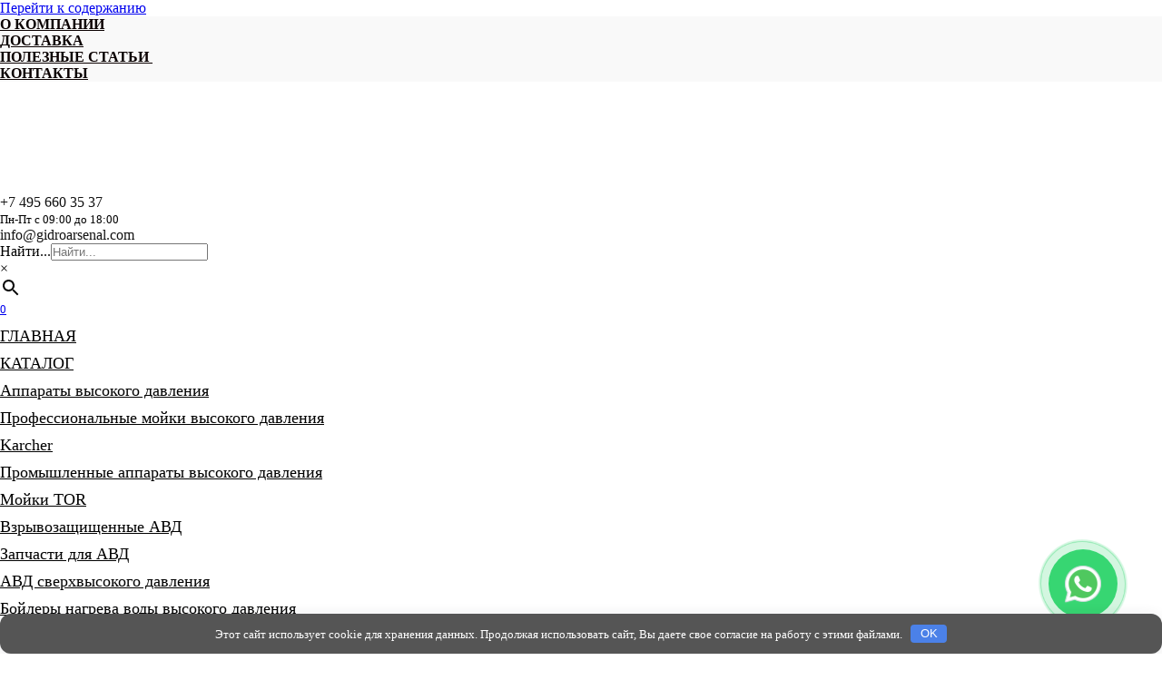

--- FILE ---
content_type: text/html; charset=UTF-8
request_url: https://gidroarsenal.com/zapchasti-dlja-bojlerov/
body_size: 43102
content:
<!doctype html>
<html lang="ru-RU">
<head>
    <meta charset="UTF-8">
    <meta name="viewport" content="width=device-width, initial-scale=1">

    <meta name='robots' content='index, follow, max-image-preview:large, max-snippet:-1, max-video-preview:-1' />

	<title>Запчасти для бойлеров</title>
	<meta name="description" content="✅ Купить Запчасти для бойлеров с доставкой по Москве и Московской области. 🌐 Производитель ГидроАрсенал ☎ +7 (495) 660-35-37. Собственное производство. Выгодные цены и качество." />
	<link rel="canonical" href="https://gidroarsenal.com/zapchasti-dlja-bojlerov/" />
	<meta property="og:locale" content="ru_RU" />
	<meta property="og:type" content="article" />
	<meta property="og:title" content="Запчасти для бойлеров" />
	<meta property="og:description" content="✅ Купить Запчасти для бойлеров с доставкой по Москве и Московской области. 🌐 Производитель ГидроАрсенал ☎ +7 (495) 660-35-37. Собственное производство. Выгодные цены и качество." />
	<meta property="og:url" content="https://gidroarsenal.com/zapchasti-dlja-bojlerov/" />
	<meta property="og:site_name" content="Гидроарсенал" />
	<meta name="twitter:card" content="summary_large_image" />


<link rel='dns-prefetch' href='//code.jivosite.com' />
<link rel='dns-prefetch' href='//fonts.googleapis.com' />
<style id='wp-img-auto-sizes-contain-inline-css'>
img:is([sizes=auto i],[sizes^="auto," i]){contain-intrinsic-size:3000px 1500px}
/*# sourceURL=wp-img-auto-sizes-contain-inline-css */
</style>
<link rel='stylesheet' id='wp-block-library-css' href='https://gidroarsenal.com/wp-includes/css/dist/block-library/style.min.css' media='all' />
<style id='wp-block-library-theme-inline-css'>
.wp-block-audio :where(figcaption){color:#555;font-size:13px;text-align:center}.is-dark-theme .wp-block-audio :where(figcaption){color:#ffffffa6}.wp-block-audio{margin:0 0 1em}.wp-block-code{border:1px solid #ccc;border-radius:4px;font-family:Menlo,Consolas,monaco,monospace;padding:.8em 1em}.wp-block-embed :where(figcaption){color:#555;font-size:13px;text-align:center}.is-dark-theme .wp-block-embed :where(figcaption){color:#ffffffa6}.wp-block-embed{margin:0 0 1em}.blocks-gallery-caption{color:#555;font-size:13px;text-align:center}.is-dark-theme .blocks-gallery-caption{color:#ffffffa6}:root :where(.wp-block-image figcaption){color:#555;font-size:13px;text-align:center}.is-dark-theme :root :where(.wp-block-image figcaption){color:#ffffffa6}.wp-block-image{margin:0 0 1em}.wp-block-pullquote{border-bottom:4px solid;border-top:4px solid;color:currentColor;margin-bottom:1.75em}.wp-block-pullquote :where(cite),.wp-block-pullquote :where(footer),.wp-block-pullquote__citation{color:currentColor;font-size:.8125em;font-style:normal;text-transform:uppercase}.wp-block-quote{border-left:.25em solid;margin:0 0 1.75em;padding-left:1em}.wp-block-quote cite,.wp-block-quote footer{color:currentColor;font-size:.8125em;font-style:normal;position:relative}.wp-block-quote:where(.has-text-align-right){border-left:none;border-right:.25em solid;padding-left:0;padding-right:1em}.wp-block-quote:where(.has-text-align-center){border:none;padding-left:0}.wp-block-quote.is-large,.wp-block-quote.is-style-large,.wp-block-quote:where(.is-style-plain){border:none}.wp-block-search .wp-block-search__label{font-weight:700}.wp-block-search__button{border:1px solid #ccc;padding:.375em .625em}:where(.wp-block-group.has-background){padding:1.25em 2.375em}.wp-block-separator.has-css-opacity{opacity:.4}.wp-block-separator{border:none;border-bottom:2px solid;margin-left:auto;margin-right:auto}.wp-block-separator.has-alpha-channel-opacity{opacity:1}.wp-block-separator:not(.is-style-wide):not(.is-style-dots){width:100px}.wp-block-separator.has-background:not(.is-style-dots){border-bottom:none;height:1px}.wp-block-separator.has-background:not(.is-style-wide):not(.is-style-dots){height:2px}.wp-block-table{margin:0 0 1em}.wp-block-table td,.wp-block-table th{word-break:normal}.wp-block-table :where(figcaption){color:#555;font-size:13px;text-align:center}.is-dark-theme .wp-block-table :where(figcaption){color:#ffffffa6}.wp-block-video :where(figcaption){color:#555;font-size:13px;text-align:center}.is-dark-theme .wp-block-video :where(figcaption){color:#ffffffa6}.wp-block-video{margin:0 0 1em}:root :where(.wp-block-template-part.has-background){margin-bottom:0;margin-top:0;padding:1.25em 2.375em}
/*# sourceURL=/wp-includes/css/dist/block-library/theme.min.css */
</style>
<style id='classic-theme-styles-inline-css'>
/*! This file is auto-generated */
.wp-block-button__link{color:#fff;background-color:#32373c;border-radius:9999px;box-shadow:none;text-decoration:none;padding:calc(.667em + 2px) calc(1.333em + 2px);font-size:1.125em}.wp-block-file__button{background:#32373c;color:#fff;text-decoration:none}
/*# sourceURL=/wp-includes/css/classic-themes.min.css */
</style>
<style id='safe-svg-svg-icon-style-inline-css'>
.safe-svg-cover{text-align:center}.safe-svg-cover .safe-svg-inside{display:inline-block;max-width:100%}.safe-svg-cover svg{fill:currentColor;height:100%;max-height:100%;max-width:100%;width:100%}

/*# sourceURL=https://gidroarsenal.com/wp-content/plugins/safe-svg/dist/safe-svg-block-frontend.css */
</style>
<style id='wpshop-omnivideo-style-inline-css'>


/*# sourceURL=https://gidroarsenal.com/wp-content/plugins/wp-omnivideo/blocks/build/omnivideo/style-index.css */
</style>
<style id='global-styles-inline-css'>
:root{--wp--preset--aspect-ratio--square: 1;--wp--preset--aspect-ratio--4-3: 4/3;--wp--preset--aspect-ratio--3-4: 3/4;--wp--preset--aspect-ratio--3-2: 3/2;--wp--preset--aspect-ratio--2-3: 2/3;--wp--preset--aspect-ratio--16-9: 16/9;--wp--preset--aspect-ratio--9-16: 9/16;--wp--preset--color--black: #000000;--wp--preset--color--cyan-bluish-gray: #abb8c3;--wp--preset--color--white: #ffffff;--wp--preset--color--pale-pink: #f78da7;--wp--preset--color--vivid-red: #cf2e2e;--wp--preset--color--luminous-vivid-orange: #ff6900;--wp--preset--color--luminous-vivid-amber: #fcb900;--wp--preset--color--light-green-cyan: #7bdcb5;--wp--preset--color--vivid-green-cyan: #00d084;--wp--preset--color--pale-cyan-blue: #8ed1fc;--wp--preset--color--vivid-cyan-blue: #0693e3;--wp--preset--color--vivid-purple: #9b51e0;--wp--preset--gradient--vivid-cyan-blue-to-vivid-purple: linear-gradient(135deg,rgb(6,147,227) 0%,rgb(155,81,224) 100%);--wp--preset--gradient--light-green-cyan-to-vivid-green-cyan: linear-gradient(135deg,rgb(122,220,180) 0%,rgb(0,208,130) 100%);--wp--preset--gradient--luminous-vivid-amber-to-luminous-vivid-orange: linear-gradient(135deg,rgb(252,185,0) 0%,rgb(255,105,0) 100%);--wp--preset--gradient--luminous-vivid-orange-to-vivid-red: linear-gradient(135deg,rgb(255,105,0) 0%,rgb(207,46,46) 100%);--wp--preset--gradient--very-light-gray-to-cyan-bluish-gray: linear-gradient(135deg,rgb(238,238,238) 0%,rgb(169,184,195) 100%);--wp--preset--gradient--cool-to-warm-spectrum: linear-gradient(135deg,rgb(74,234,220) 0%,rgb(151,120,209) 20%,rgb(207,42,186) 40%,rgb(238,44,130) 60%,rgb(251,105,98) 80%,rgb(254,248,76) 100%);--wp--preset--gradient--blush-light-purple: linear-gradient(135deg,rgb(255,206,236) 0%,rgb(152,150,240) 100%);--wp--preset--gradient--blush-bordeaux: linear-gradient(135deg,rgb(254,205,165) 0%,rgb(254,45,45) 50%,rgb(107,0,62) 100%);--wp--preset--gradient--luminous-dusk: linear-gradient(135deg,rgb(255,203,112) 0%,rgb(199,81,192) 50%,rgb(65,88,208) 100%);--wp--preset--gradient--pale-ocean: linear-gradient(135deg,rgb(255,245,203) 0%,rgb(182,227,212) 50%,rgb(51,167,181) 100%);--wp--preset--gradient--electric-grass: linear-gradient(135deg,rgb(202,248,128) 0%,rgb(113,206,126) 100%);--wp--preset--gradient--midnight: linear-gradient(135deg,rgb(2,3,129) 0%,rgb(40,116,252) 100%);--wp--preset--font-size--small: 19.5px;--wp--preset--font-size--medium: 20px;--wp--preset--font-size--large: 36.5px;--wp--preset--font-size--x-large: 42px;--wp--preset--font-size--normal: 22px;--wp--preset--font-size--huge: 49.5px;--wp--preset--spacing--20: 0.44rem;--wp--preset--spacing--30: 0.67rem;--wp--preset--spacing--40: 1rem;--wp--preset--spacing--50: 1.5rem;--wp--preset--spacing--60: 2.25rem;--wp--preset--spacing--70: 3.38rem;--wp--preset--spacing--80: 5.06rem;--wp--preset--shadow--natural: 6px 6px 9px rgba(0, 0, 0, 0.2);--wp--preset--shadow--deep: 12px 12px 50px rgba(0, 0, 0, 0.4);--wp--preset--shadow--sharp: 6px 6px 0px rgba(0, 0, 0, 0.2);--wp--preset--shadow--outlined: 6px 6px 0px -3px rgb(255, 255, 255), 6px 6px rgb(0, 0, 0);--wp--preset--shadow--crisp: 6px 6px 0px rgb(0, 0, 0);}:where(.is-layout-flex){gap: 0.5em;}:where(.is-layout-grid){gap: 0.5em;}body .is-layout-flex{display: flex;}.is-layout-flex{flex-wrap: wrap;align-items: center;}.is-layout-flex > :is(*, div){margin: 0;}body .is-layout-grid{display: grid;}.is-layout-grid > :is(*, div){margin: 0;}:where(.wp-block-columns.is-layout-flex){gap: 2em;}:where(.wp-block-columns.is-layout-grid){gap: 2em;}:where(.wp-block-post-template.is-layout-flex){gap: 1.25em;}:where(.wp-block-post-template.is-layout-grid){gap: 1.25em;}.has-black-color{color: var(--wp--preset--color--black) !important;}.has-cyan-bluish-gray-color{color: var(--wp--preset--color--cyan-bluish-gray) !important;}.has-white-color{color: var(--wp--preset--color--white) !important;}.has-pale-pink-color{color: var(--wp--preset--color--pale-pink) !important;}.has-vivid-red-color{color: var(--wp--preset--color--vivid-red) !important;}.has-luminous-vivid-orange-color{color: var(--wp--preset--color--luminous-vivid-orange) !important;}.has-luminous-vivid-amber-color{color: var(--wp--preset--color--luminous-vivid-amber) !important;}.has-light-green-cyan-color{color: var(--wp--preset--color--light-green-cyan) !important;}.has-vivid-green-cyan-color{color: var(--wp--preset--color--vivid-green-cyan) !important;}.has-pale-cyan-blue-color{color: var(--wp--preset--color--pale-cyan-blue) !important;}.has-vivid-cyan-blue-color{color: var(--wp--preset--color--vivid-cyan-blue) !important;}.has-vivid-purple-color{color: var(--wp--preset--color--vivid-purple) !important;}.has-black-background-color{background-color: var(--wp--preset--color--black) !important;}.has-cyan-bluish-gray-background-color{background-color: var(--wp--preset--color--cyan-bluish-gray) !important;}.has-white-background-color{background-color: var(--wp--preset--color--white) !important;}.has-pale-pink-background-color{background-color: var(--wp--preset--color--pale-pink) !important;}.has-vivid-red-background-color{background-color: var(--wp--preset--color--vivid-red) !important;}.has-luminous-vivid-orange-background-color{background-color: var(--wp--preset--color--luminous-vivid-orange) !important;}.has-luminous-vivid-amber-background-color{background-color: var(--wp--preset--color--luminous-vivid-amber) !important;}.has-light-green-cyan-background-color{background-color: var(--wp--preset--color--light-green-cyan) !important;}.has-vivid-green-cyan-background-color{background-color: var(--wp--preset--color--vivid-green-cyan) !important;}.has-pale-cyan-blue-background-color{background-color: var(--wp--preset--color--pale-cyan-blue) !important;}.has-vivid-cyan-blue-background-color{background-color: var(--wp--preset--color--vivid-cyan-blue) !important;}.has-vivid-purple-background-color{background-color: var(--wp--preset--color--vivid-purple) !important;}.has-black-border-color{border-color: var(--wp--preset--color--black) !important;}.has-cyan-bluish-gray-border-color{border-color: var(--wp--preset--color--cyan-bluish-gray) !important;}.has-white-border-color{border-color: var(--wp--preset--color--white) !important;}.has-pale-pink-border-color{border-color: var(--wp--preset--color--pale-pink) !important;}.has-vivid-red-border-color{border-color: var(--wp--preset--color--vivid-red) !important;}.has-luminous-vivid-orange-border-color{border-color: var(--wp--preset--color--luminous-vivid-orange) !important;}.has-luminous-vivid-amber-border-color{border-color: var(--wp--preset--color--luminous-vivid-amber) !important;}.has-light-green-cyan-border-color{border-color: var(--wp--preset--color--light-green-cyan) !important;}.has-vivid-green-cyan-border-color{border-color: var(--wp--preset--color--vivid-green-cyan) !important;}.has-pale-cyan-blue-border-color{border-color: var(--wp--preset--color--pale-cyan-blue) !important;}.has-vivid-cyan-blue-border-color{border-color: var(--wp--preset--color--vivid-cyan-blue) !important;}.has-vivid-purple-border-color{border-color: var(--wp--preset--color--vivid-purple) !important;}.has-vivid-cyan-blue-to-vivid-purple-gradient-background{background: var(--wp--preset--gradient--vivid-cyan-blue-to-vivid-purple) !important;}.has-light-green-cyan-to-vivid-green-cyan-gradient-background{background: var(--wp--preset--gradient--light-green-cyan-to-vivid-green-cyan) !important;}.has-luminous-vivid-amber-to-luminous-vivid-orange-gradient-background{background: var(--wp--preset--gradient--luminous-vivid-amber-to-luminous-vivid-orange) !important;}.has-luminous-vivid-orange-to-vivid-red-gradient-background{background: var(--wp--preset--gradient--luminous-vivid-orange-to-vivid-red) !important;}.has-very-light-gray-to-cyan-bluish-gray-gradient-background{background: var(--wp--preset--gradient--very-light-gray-to-cyan-bluish-gray) !important;}.has-cool-to-warm-spectrum-gradient-background{background: var(--wp--preset--gradient--cool-to-warm-spectrum) !important;}.has-blush-light-purple-gradient-background{background: var(--wp--preset--gradient--blush-light-purple) !important;}.has-blush-bordeaux-gradient-background{background: var(--wp--preset--gradient--blush-bordeaux) !important;}.has-luminous-dusk-gradient-background{background: var(--wp--preset--gradient--luminous-dusk) !important;}.has-pale-ocean-gradient-background{background: var(--wp--preset--gradient--pale-ocean) !important;}.has-electric-grass-gradient-background{background: var(--wp--preset--gradient--electric-grass) !important;}.has-midnight-gradient-background{background: var(--wp--preset--gradient--midnight) !important;}.has-small-font-size{font-size: var(--wp--preset--font-size--small) !important;}.has-medium-font-size{font-size: var(--wp--preset--font-size--medium) !important;}.has-large-font-size{font-size: var(--wp--preset--font-size--large) !important;}.has-x-large-font-size{font-size: var(--wp--preset--font-size--x-large) !important;}
:where(.wp-block-post-template.is-layout-flex){gap: 1.25em;}:where(.wp-block-post-template.is-layout-grid){gap: 1.25em;}
:where(.wp-block-term-template.is-layout-flex){gap: 1.25em;}:where(.wp-block-term-template.is-layout-grid){gap: 1.25em;}
:where(.wp-block-columns.is-layout-flex){gap: 2em;}:where(.wp-block-columns.is-layout-grid){gap: 2em;}
:root :where(.wp-block-pullquote){font-size: 1.5em;line-height: 1.6;}
/*# sourceURL=global-styles-inline-css */
</style>
<style id='woocommerce-inline-inline-css'>
.woocommerce form .form-row .required { visibility: visible; }
/*# sourceURL=woocommerce-inline-inline-css */
</style>
<link rel='stylesheet' id='wplb-price-request-css' href='https://gidroarsenal.com/wp-content/plugins/wplb-price-request/public/css/wplb-price-request-public.css' media='all' />
<link rel='stylesheet' id='yml-for-yandex-market-css' href='https://gidroarsenal.com/wp-content/plugins/yml-for-yandex-market/public/css/y4ym-public.css' media='all' />
<link rel='stylesheet' id='aws-style-css' href='https://gidroarsenal.com/wp-content/plugins/advanced-woo-search/assets/css/common.min.css' media='all' />
<link rel='stylesheet' id='wp-omnivideo-style-css' href='https://gidroarsenal.com/wp-content/plugins/wp-omnivideo/assets/public/css/omnivideo.min.css' media='all' />
<link rel='stylesheet' id='google-fonts-css' href='https://fonts.googleapis.com/css?family=Rubik%3A300%2C400%2C400i%2C500%2C700&#038;subset=cyrillic&#038;display=swap' media='all' />
<link rel='stylesheet' id='bono-style-css' href='https://gidroarsenal.com/wp-content/themes/bono/assets/css/style.min.css' media='all' />
<link rel='stylesheet' id='bono-style-child-css' href='https://gidroarsenal.com/wp-content/themes/bono_child/style.css' media='all' />
<script type="text/template" id="tmpl-variation-template">
	<div class="woocommerce-variation-description">{{{ data.variation.variation_description }}}</div>
	<div class="woocommerce-variation-price">{{{ data.variation.price_html }}}</div>
	<div class="woocommerce-variation-availability">{{{ data.variation.availability_html }}}</div>
</script>
<script type="text/template" id="tmpl-unavailable-variation-template">
	<p role="alert">Этот товар недоступен. Пожалуйста, выберите другую комбинацию.</p>
</script>
<!--n2css--><!--n2js--><script src="https://gidroarsenal.com/wp-content/plugins/wp-yandex-metrika/assets/YmEc.min.js" id="wp-yandex-metrika_YmEc-js"></script>
<script id="wp-yandex-metrika_YmEc-js-after">
window.tmpwpym={datalayername:'dataLayer',counters:JSON.parse('[{"number":"44481901","webvisor":"1"},{"number":"102654485","webvisor":"1"}]'),targets:JSON.parse('[]')};
//# sourceURL=wp-yandex-metrika_YmEc-js-after
</script>
<script src="https://gidroarsenal.com/wp-includes/js/jquery/jquery.min.js" id="jquery-core-js"></script>
<script src="https://gidroarsenal.com/wp-content/plugins/wp-yandex-metrika/assets/frontend.min.js" id="wp-yandex-metrika_frontend-js"></script>
<script src="https://gidroarsenal.com/wp-content/plugins/woocommerce/assets/js/jquery-blockui/jquery.blockUI.min.js" id="wc-jquery-blockui-js" defer data-wp-strategy="defer"></script>
<script src="https://gidroarsenal.com/wp-content/plugins/woocommerce/assets/js/js-cookie/js.cookie.min.js" id="wc-js-cookie-js" defer data-wp-strategy="defer"></script>
<script id="woocommerce-js-extra">
var woocommerce_params = {"ajax_url":"/wp-admin/admin-ajax.php","wc_ajax_url":"/?wc-ajax=%%endpoint%%","i18n_password_show":"\u041f\u043e\u043a\u0430\u0437\u0430\u0442\u044c \u043f\u0430\u0440\u043e\u043b\u044c","i18n_password_hide":"\u0421\u043a\u0440\u044b\u0442\u044c \u043f\u0430\u0440\u043e\u043b\u044c"};
//# sourceURL=woocommerce-js-extra
</script>
<script src="https://gidroarsenal.com/wp-content/plugins/woocommerce/assets/js/frontend/woocommerce.min.js" id="woocommerce-js" defer data-wp-strategy="defer"></script>
<script id="wplb-price-request-js-extra">
var wplbPrAjax = {"ajaxurl":"https://gidroarsenal.com/wp-admin/admin-ajax.php","nonce":"64e5e8fa35","autoCloseTimer":"0"};
//# sourceURL=wplb-price-request-js-extra
</script>
<script src="https://gidroarsenal.com/wp-content/plugins/wplb-price-request/public/js/wplb-price-request-public.js" id="wplb-price-request-js"></script>
<script src="https://gidroarsenal.com/wp-content/plugins/yml-for-yandex-market/public/js/y4ym-public.js" id="yml-for-yandex-market-js"></script>
<script src="https://gidroarsenal.com/wp-content/themes/bono_child/script.js" id="bono-script-child-js"></script>
<script src="https://gidroarsenal.com/wp-content/plugins/woocommerce/assets/js/flexslider/jquery.flexslider.min.js" id="wc-flexslider-js" defer data-wp-strategy="defer"></script>
<script src="https://gidroarsenal.com/wp-content/plugins/woocommerce/assets/js/zoom/jquery.zoom.min.js" id="wc-zoom-js" defer data-wp-strategy="defer"></script>
<style>.pseudo-clearfy-link { color: #008acf; cursor: pointer;}.pseudo-clearfy-link:hover { text-decoration: none;}</style><style>.widget-area {display: none !important;}</style><script>jQuery(function($) {
            $("body").removeClass("sidebar-left");
            $("body").removeClass("sidebar-right");
            $("body").addClass("sidebar-none");
        });</script><meta name="verification" content="f612c7d25f5690ad41496fcfdbf8d1" />

<!-- Saphali genprice curency Version -->
<meta name="generator" content="Saphali genprice curency 2.0.1" />

<link rel="preload" href="https://gidroarsenal.com/wp-content/themes/bono/assets/fonts/wpshop-core.ttf" as="font" crossorigin>
    <style id="bono-custom-styles">.super-header{color:#0a0a0a}.super-header{background-color:#f9f9f9}.super-header a{color:#0a0000}.site-logotype{max-width:160px}.site-logotype img{max-height:120px}.scrolltop:before{color:#312ef2}.scrolltop{width:42px}.scrolltop{height:42px}.scrolltop:before{content:"\21d1"}.main-navigation, .footer-navigation, .footer-navigation .removed-link, .main-navigation .removed-link, .main-navigation ul li>a, .footer-navigation ul li>a{color:#000000}.site-footer, .site-footer a, .site-footer .pseudo-link{color:#ffffff}.site-footer{background-color:#1c1c1c}.main-navigation ul li a, .main-navigation ul li span, .footer-navigation ul li a, .footer-navigation ul li span{font-size:18px;line-height:1.7;}@media (max-width:767px){.shop-grid--columns-4 .product-category,
.shop-grid--columns-4 .shop-item:not(.shop-item--type-small),
.wc-block-grid.has-4-columns .shop-item:not(.shop-item--type-small),
.wc-block-grid.has-4-columns .shop-item:not(.shop-item--type-small){width:50%}}@media (max-width:767px){.wc-block-grid.has-2-columns .wc-block-grid__product,
.wc-block-grid.has-3-columns .wc-block-grid__product,
.wc-block-grid.has-4-columns .wc-block-grid__product,
.wc-block-grid.has-5-columns .wc-block-grid__product,
.wc-block-grid.has-6-columns .wc-block-grid__product,
.wc-block-grid.has-7-columns .wc-block-grid__product,
.wc-block-grid.has-8-columns .wc-block-grid__product{flex:1 0 50%;max-width:50%}}</style>
<script>var fixed_main_menu = 'yes';</script>	<noscript><style>.woocommerce-product-gallery{ opacity: 1 !important; }</style></noscript>
	<meta name="generator" content="Elementor 3.34.0; features: additional_custom_breakpoints; settings: css_print_method-external, google_font-enabled, font_display-swap">
			<style>
				.e-con.e-parent:nth-of-type(n+4):not(.e-lazyloaded):not(.e-no-lazyload),
				.e-con.e-parent:nth-of-type(n+4):not(.e-lazyloaded):not(.e-no-lazyload) * {
					background-image: none !important;
				}
				@media screen and (max-height: 1024px) {
					.e-con.e-parent:nth-of-type(n+3):not(.e-lazyloaded):not(.e-no-lazyload),
					.e-con.e-parent:nth-of-type(n+3):not(.e-lazyloaded):not(.e-no-lazyload) * {
						background-image: none !important;
					}
				}
				@media screen and (max-height: 640px) {
					.e-con.e-parent:nth-of-type(n+2):not(.e-lazyloaded):not(.e-no-lazyload),
					.e-con.e-parent:nth-of-type(n+2):not(.e-lazyloaded):not(.e-no-lazyload) * {
						background-image: none !important;
					}
				}
			</style>
			<noscript><style>.lazyload[data-src]{display:none !important;}</style></noscript><style>.lazyload{background-image:none !important;}.lazyload:before{background-image:none !important;}</style>        <!-- Yandex.Metrica counter -->
        <script type="text/javascript">
            (function (m, e, t, r, i, k, a) {
                m[i] = m[i] || function () {
                    (m[i].a = m[i].a || []).push(arguments)
                };
                m[i].l = 1 * new Date();
                k = e.createElement(t), a = e.getElementsByTagName(t)[0], k.async = 1, k.src = r, a.parentNode.insertBefore(k, a)
            })

            (window, document, "script", "https://mc.yandex.ru/metrika/tag.js", "ym");

            ym("44481901", "init", {
                clickmap: true,
                trackLinks: true,
                accurateTrackBounce: true,
                webvisor: true,
                ecommerce: "dataLayer",
                params: {
                    __ym: {
                        "ymCmsPlugin": {
                            "cms": "wordpress",
                            "cmsVersion":"6.9",
                            "pluginVersion": "1.2.2",
                            "ymCmsRip": "1547233510"
                        }
                    }
                }
            });
        </script>
        <!-- /Yandex.Metrica counter -->
                <!-- Yandex.Metrica counter -->
        <script type="text/javascript">
            (function (m, e, t, r, i, k, a) {
                m[i] = m[i] || function () {
                    (m[i].a = m[i].a || []).push(arguments)
                };
                m[i].l = 1 * new Date();
                k = e.createElement(t), a = e.getElementsByTagName(t)[0], k.async = 1, k.src = r, a.parentNode.insertBefore(k, a)
            })

            (window, document, "script", "https://mc.yandex.ru/metrika/tag.js", "ym");

            ym("102654485", "init", {
                clickmap: true,
                trackLinks: true,
                accurateTrackBounce: true,
                webvisor: true,
                ecommerce: "dataLayer",
                params: {
                    __ym: {
                        "ymCmsPlugin": {
                            "cms": "wordpress",
                            "cmsVersion":"6.9",
                            "pluginVersion": "1.2.2",
                            "ymCmsRip": "1547233510"
                        }
                    }
                }
            });
        </script>
        <!-- /Yandex.Metrica counter -->
        <link rel="icon" href="https://gidroarsenal.com/wp-content/uploads/2023/03/cropped-Logo-dlya-ikonki-32x32.png" sizes="32x32" />
<link rel="icon" href="https://gidroarsenal.com/wp-content/uploads/2023/03/cropped-Logo-dlya-ikonki-192x192.png" sizes="192x192" />
<link rel="apple-touch-icon" href="https://gidroarsenal.com/wp-content/uploads/2023/03/cropped-Logo-dlya-ikonki-180x180.png" />
<meta name="msapplication-TileImage" content="https://gidroarsenal.com/wp-content/uploads/2023/03/cropped-Logo-dlya-ikonki-270x270.png" />
		<style id="wp-custom-css">
			div#wpcf7-f3920-p524-o1.wpcf7.js{
	    background: #07a6d5;
    padding: 10px 60px;
	
}

@media (min-width: 1200px) {
div.shop-item__price {
  font-size: 22px;
}
}

div.shop-item__price {
  color: #0d7faa;
}

.woocommerce-product-gallery {
    -webkit-box-orient: vertical;
    -webkit-box-direction: reverse;
    -ms-flex-direction: column-reverse;
    flex-direction: column-reverse;
}
.woocommerce-product-gallery .flex-control-nav {
    max-width: inherit;
}
.woocommerce-product-gallery .flex-control-thumbs li {
    display: block;
    float: left;
    max-width: 50px;
    margin: 5px 0 5px 0;
}
.woocommerce-product-gallery .flex-control-thumbs li:not(:last-child) {
    margin-right: 5px;
}

.header-html-1 a {
color: #111;
text-decoration: none;
}

.header-html-1 a:hover {
color: #f43c33;
}


* {
  margin: 0;
  padding: 0;
  box-sizing: border-box;
}

.container {
  width: 100%;
  display: flex;
  justify-content: center;
  height: 500px;
  gap: 10px;

  > div {
    flex: 0 0 120px;
    border-radius: 0.5rem;
    transition: 0.5s ease-in-out;
    cursor: pointer;
    box-shadow: 1px 5px 15px #1e0e3e;
    position: relative;
    overflow: hidden;

    &:nth-of-type(1) {
      background: url("https://gidroarsenal.com/wp-content/uploads/2024/05/2024-02-15-15-30-38-1-300x225.jpg" alt="" width="750" height="1260")
        no-repeat 50% / cover;
    }
    &:nth-of-type(2) {
      background: url("https://images.pexels.com/photos/36469/woman-person-flowers-wreaths.jpg?auto=compress&cs=tinysrgb&dpr=2&h=750&w=1260")
        no-repeat 50% / cover;
    }
    &:nth-of-type(3) {
      background: url("https://images.pexels.com/photos/1468379/pexels-photo-1468379.jpeg?auto=compress&cs=tinysrgb&dpr=2&h=750&w=1260")
        no-repeat 50% / cover;
    }
    &:nth-of-type(4) {
      background: url("https://images.pexels.com/photos/247322/pexels-photo-247322.jpeg?auto=compress&cs=tinysrgb&dpr=2&h=750&w=1260")
        no-repeat 50% / cover;
    }

    .content {
      font-size: 1.5rem;
      color: #fff;
      display: flex;
      align-items: center;
      padding: 15px;
      opacity: 0;
      
      height: 100%;
      justify-content: flex-end;
      background: rgb(2, 2, 46);
      background: linear-gradient(
        0deg,
        rgba(2, 2, 46, 0.6755077030812324) 0%,
        rgba(255, 255, 255, 0) 100%
      );
      transform: translatey(100%);
      transition: opacity 0.5s ease-in-out, transform 0.5s 0.2s;
      visibility: hidden;

      span {
        display: block;
        margin-top: 5px;
        font-size: 1.2rem;
      }
    }

    &:hover .content {
      opacity: 1;
      transform: translatey(0%);
      visibility: visible;
    }
  }
}

.main-navigation ul li.custom-menu a, .main-navigation ul li.custom-menu {
border: none;
color: red;
cursor: pointer; 
border-radius: 20px;
transition: background 0.3s ease, transform 0.3s ease; 
}

.main-navigation ul li.custom-menu a, .main-navigation ul li.custom-menu:hover {
background: 
transform: scale(1.05); 
}


@media (prefers-reduced-motion: no-preference) {
body::-webkit-scrollbar {
width: 10px;
}

body::-webkit-scrollbar-thumb {
background: linear-gradient(135deg, #003366, #E6399B);
border-radius: 10px; 
}

body::-webkit-scrollbar-track {
background: transparent; 
}
}

/* Включить перенос слов для заголовков категорий товаров */
.product-category .woocommerce-loop-category__title {
  overflow-wrap: anywhere;
}

/* Вывод старой и новой цена в карточках товаров с новой строки */
@media (max-width: 575px) {
.price {
  display: inline-grid;
}
}

/* Уменьшение размера текста в меню */
@media (max-width: 767.99px) {
    .main-navigation ul li .sub-menu li > a {
        white-space: pre-wrap;
    }

    .main-navigation ul li a,
    .main-navigation ul li span {
        font-size: 10px;
    }
}
/* Вывод иконки MAX */
.social-button--max:before {
  content: "";
  background: url("data:image/svg+xml,%3Csvg viewBox='0 0 24 24' xmlns='http://www.w3.org/2000/svg'%3E%3Cpath d='M12.1777 8.95215V8.95508C12.9799 9.00124 13.7323 9.36259 14.2725 9.95996 14.8123 10.5572 15.0967 11.3434 15.0654 12.1494 15.0116 12.954 14.6462 13.7057 14.0469 14.2422 13.4473 14.7787 12.6615 15.0573 11.8594 15.0186 11.3372 14.9765 10.8353 14.7971 10.4043 14.498 10.1436 14.7599 9.72478 15.0999 9.55859 15.0596 9.21191 14.9674 8.80501 13.1973 9.03418 11.7441 9.31212 9.9887 10.5674 8.86869 12.1777 8.95215ZM17 2C19.7614 2 22 4.23858 22 7V17C22 19.7614 19.7614 22 17 22H7C4.23858 22 2 19.7614 2 17V7C2 4.23858 4.23858 2 7 2H17ZM12.0977 6C8.79121 6 6.00022 8.56964 6 11.9854 6 13.4155 6.26402 14.4028 6.49609 15.2891 6.69094 16.0085 6.8623 16.6684 6.8623 17.4482 6.94593 18.4865 8.8515 17.8794 9.45312 17.1025 10.4042 17.793 10.9514 17.9658 12.1289 17.9658 13.6923 17.9574 15.1884 17.3261 16.2891 16.2109 17.3897 15.0958 18.0053 13.5878 18 12.0176 18 8.69672 15.407 6.00014 12.0977 6Z' fill='%230000ff' fill-rule='evenodd'/%3E%3C/svg%3E") center no-repeat;
}		</style>
		<style>.clearfy-cookie { position:fixed; left:0; right:0; bottom:0; padding:12px; color:#ffffff; background:#555555; box-shadow:0 3px 20px -5px rgba(41, 44, 56, 0.2); z-index:9999; font-size: 13px; border-radius: 12px; transition: .3s; }.clearfy-cookie--left { left: 20px; bottom: 20px; right: auto; max-width: 400px; margin-right: 20px; }.clearfy-cookie--right { left: auto; bottom: 20px; right: 20px; max-width: 400px; margin-left: 20px; }.clearfy-cookie.clearfy-cookie-hide { transform: translateY(150%) translateZ(0); opacity: 0; }.clearfy-cookie-container { max-width:1170px; margin:0 auto; text-align:center; }.clearfy-cookie-accept { background:#4b81e8; color:#fff; border:0; padding:.2em .8em; margin: 0 0 0 .5em; font-size: 13px; border-radius: 4px; cursor: pointer; }.clearfy-cookie-accept:hover,.clearfy-cookie-accept:focus { opacity: .9; }</style>    
<link rel="apple-touch-icon" sizes="76x76" href="/apple-touch-icon.png">
<link rel="icon" type="image/png" sizes="32x32" href="/favicon-32x32.png">
<link rel="icon" type="image/png" sizes="16x16" href="/favicon-16x16.png">
<link rel="manifest" href="/site.webmanifest">
<link rel="mask-icon" href="/safari-pinned-tab.svg" color="#5bbad5">
<meta name="msapplication-TileColor" content="#2d89ef">
<meta name="theme-color" content="#ffffff">

<!-- Yandex.Metrika counter --> <script type="text/javascript" > (function(m,e,t,r,i,k,a){m[i]=m[i]||function(){(m[i].a=m[i].a||[]).push(arguments)}; m[i].l=1*new Date(); for (var j = 0; j < document.scripts.length; j++) {if (document.scripts[j].src === r) { return; }} k=e.createElement(t),a=e.getElementsByTagName(t)[0],k.async=1,k.src=r,a.parentNode.insertBefore(k,a)}) (window, document, "script", "https://mc.yandex.ru/metrika/tag.js", "ym"); ym(44481901, "init", { clickmap:true, trackLinks:true, accurateTrackBounce:true, webvisor:true, ecommerce:"dataLayer" }); </script> <noscript><div><img src="https://mc.yandex.ru/watch/44481901" style="position:absolute; left:-9999px;" alt="" /></div></noscript> <!-- /Yandex.Metrika counter -->
<script>
   var _mtm = window._mtm = window._mtm || [];
   _mtm.push({ 'mtm.startTime': (new Date().getTime()), 'event': 'mtm.Start' });
   (function () {
       var d = document, g = d.createElement('script'), s = d.getElementsByTagName('script')[0];
       g.src = 'https://stat1.clickfraud.dev/js/container_J9NeVPyJ.js'; s.parentNode.insertBefore(g, s);
   })();
</script>


<script type="text/javascript">window._ab_id_=163019</script>
<script src="https://cdn.botfaqtor.ru/one.js"></script></head>
<body class="archive tax-product_cat term-zapchasti-dlja-bojlerov term-559 wp-embed-responsive wp-theme-bono wp-child-theme-bono_child theme-bono woocommerce woocommerce-page woocommerce-no-js metaslider-plugin woocommerce-active sidebar-left elementor-default elementor-kit-527">




<div id="page" class="site">
    <a class="skip-link screen-reader-text" href="#content"><!--noindex-->Перейти к содержанию<!--/noindex--></a>

            
<div class="super-header full super-header--items-4 super-header--mob-hide">
    <div class="super-header-inner full">
                                    <div class="super-header__item super-header__item--1"><strong ><a href="https://gidroarsenal.com/o-kompanii/">О КОМПАНИИ</a></strong></div>
                
                                    <div class="super-header__item super-header__item--2"><strong><a href="https://gidroarsenal.com/dostavka-i-oplata/">ДОСТАВКА</a></strong></div>
                
                                    <div class="super-header__item super-header__item--3"><a href="https://gidroarsenal.com/novosti/"><strong>ПОЛЕЗНЫЕ СТАТЬИ </strong></a></div>
                
                                    <div class="super-header__item super-header__item--4"><strong><a href="https://gidroarsenal.com/kontakty/">КОНТАКТЫ</a></strong></div>
                
            </div>
</div>

    
            

<header id="masthead" class="site-header site-header--style-2 full" itemscope itemtype="http://schema.org/WPHeader">
    <div class="site-header-inner full">

        <div class="humburger js-humburger"><span></span><span></span><span></span></div>
        
<div class="site-branding">
    <div class="site-logotype"><a href="https://gidroarsenal.com/"><img src="[data-uri]" alt="Гидроарсенал" data-src="https://gidroarsenal.com/wp-content/uploads/2025/12/novogodniy-logo-1-variant.png" decoding="async" class="lazyload" data-eio-rwidth="1920" data-eio-rheight="786"><noscript><img src="https://gidroarsenal.com/wp-content/uploads/2025/12/novogodniy-logo-1-variant.png" alt="Гидроарсенал" data-eio="l"></noscript></a></div></div><!-- .site-branding -->

    <div class="social-links">
        <div class="social-buttons social-buttons--square">

            <span class="social-button social-button--vkontakte js-link" data-href="aHR0cHM6Ly92ay5jb20vZ2lkcm9hcnNlbmFs" data-target="_blank"></span><span class="social-button social-button--telegram js-link" data-href="aHR0cHM6Ly90Lm1lLys3OTEwNDMwOTg5OA==" data-target="_blank"></span><span class="social-button social-button--youtube js-link" data-href="aHR0cHM6Ly93d3cueW91dHViZS5jb20vY2hhbm5lbC9VQ2dkR0FTMUxzcXpnZjBHTzVYZ2w3Qnc=" data-target="_blank"></span><span class="social-button social-button--whatsapp js-link" data-href="aHR0cHM6Ly9hcGkud2hhdHNhcHAuY29tL3NlbmQ/cGhvbmU9Nzk4NTQ2MTQxNzE=" data-target="_blank"></span><span class="social-button social-button--rutube js-link" data-href="aHR0cHM6Ly9ydXR1YmUucnUvY2hhbm5lbC8zODYzOTg0NS8=" data-target="_blank"></span><span class="social-button social-button--yandex js-link" data-href="aHR0cHM6Ly95YW5kZXgucnUvbWFwcy9vcmcvZ2lkcm9hcnNlbmFsLzI2MjEyNDY1MzExLz9sbD0zNy4zNTg1MDglMkM1NS41ODQzMjkmej0xNy4y" data-target="_blank"></span><span class="social-button social-button--max js-link" data-href="aHR0cHM6Ly9tYXgucnUvdS9mOUxIb2REMGNPSm9nTWo5RjVISHFCcTJ4akxKYVJfV1pjYlphOHljTnVvcHJMejkxZVRCZ3NLeFRxbw==" data-target="_blank"></span>
        </div>
    </div>

                <div class="header-html-1">
                    <div class="header-phone__item">
<a href="tel:+74956603537">+7 495 660 35 37</a></div>
<div><small>Пн-Пт с 09:00 до 18:00</small></div>
<div class="header-email__item"><a href="mailto:info@gidroarsenal.com">info@gidroarsenal.com</a></div>                </div>
                                                <div class="header-search header-search--compact">

                                                    <span class="header-search-ico"></span>
                                                
                        <div class="aws-container" data-url="/?wc-ajax=aws_action" data-siteurl="https://gidroarsenal.com" data-lang="" data-show-loader="false" data-show-more="false" data-show-page="true" data-ajax-search="true" data-show-clear="false" data-mobile-screen="false" data-use-analytics="false" data-min-chars="1" data-buttons-order="2" data-timeout="300" data-is-mobile="false" data-page-id="559" data-tax="product_cat" ><form class="aws-search-form" action="https://gidroarsenal.com/" method="get" role="search" ><div class="aws-wrapper"><label class="aws-search-label" for="696ce90a01a3f">Найти...</label><input type="search" name="s" id="696ce90a01a3f" value="" class="aws-search-field" placeholder="Найти..." autocomplete="off" /><input type="hidden" name="post_type" value="product"><input type="hidden" name="type_aws" value="true"><div class="aws-search-clear"><span>×</span></div><div class="aws-loader"></div></div><div class="aws-search-btn aws-form-btn"><span class="aws-search-btn_icon"><svg focusable="false" xmlns="http://www.w3.org/2000/svg" viewBox="0 0 24 24" width="24px"><path d="M15.5 14h-.79l-.28-.27C15.41 12.59 16 11.11 16 9.5 16 5.91 13.09 3 9.5 3S3 5.91 3 9.5 5.91 16 9.5 16c1.61 0 3.09-.59 4.23-1.57l.27.28v.79l5 4.99L20.49 19l-4.99-5zm-6 0C7.01 14 5 11.99 5 9.5S7.01 5 9.5 5 14 7.01 14 9.5 11.99 14 9.5 14z"></path></svg></span></div></form></div>                        
                                            </div>
                                            <a href="https://gidroarsenal.com/favorite/"
               title="Избранное"
               class="header-cart__link header-favorite header-favorite--vis js-header-favorite">
                            </a>
            <div class="header-cart site-header-cart header-cart--style-1">
    <a href="https://gidroarsenal.com/cart/" class="header-cart__link js-header-cart-link"><span class="header-cart__link-ico"></span><sup class="bono_header_widget_shopping_cart_count" title="0">0</sup></a><div style="display: none" class="site-header-cart-hidden"><div class="header-cart__title">Корзина</div><div class="widget_shopping_cart_content"></div></div></div>
            <a href="https://gidroarsenal.com/sravnit/"
               title="Сравнить товары"
               class="header-cart__link header-compare header-compare--vis js-header-compare">
                            </a>
            
    </div>
</header><!-- #masthead -->

    
            
    
    <nav id="site-navigation" class="main-navigation full" itemscope itemtype="http://schema.org/SiteNavigationElement">
        <div class="main-navigation-inner full">
            <div class="menu-pod-shapkoy-container"><ul id="header_menu" class="menu"><li id="menu-item-3988" class="menu-item menu-item-type-custom menu-item-object-custom menu-item-3988"><a href="/">ГЛАВНАЯ</a></li>
<li id="menu-item-3496" class="menu-item menu-item-type-custom menu-item-object-custom menu-item-home menu-item-has-children menu-item-3496"><a href="https://gidroarsenal.com">КАТАЛОГ</a>
<ul class="sub-menu">
	<li id="menu-item-3486" class="menu-item menu-item-type-taxonomy menu-item-object-product_cat current-product_cat-ancestor menu-item-has-children menu-item-3486"><a href="https://gidroarsenal.com/avd/">Аппараты высокого давления</a>
	<ul class="sub-menu">
		<li id="menu-item-3487" class="menu-item menu-item-type-taxonomy menu-item-object-product_cat menu-item-3487"><a href="https://gidroarsenal.com/professionalnye-mojki/">Профессиональные мойки высокого давления</a></li>
		<li id="menu-item-11555" class="menu-item menu-item-type-taxonomy menu-item-object-product_cat menu-item-11555"><a href="https://gidroarsenal.com/karcher/">Karcher</a></li>
		<li id="menu-item-3491" class="menu-item menu-item-type-taxonomy menu-item-object-product_cat menu-item-3491"><a href="https://gidroarsenal.com/avd-svyshe-300bar/">Промышленные аппараты высокого давления</a></li>
		<li id="menu-item-11182" class="menu-item menu-item-type-taxonomy menu-item-object-product_cat menu-item-11182"><a href="https://gidroarsenal.com/mojki-tor/">Мойки TOR</a></li>
		<li id="menu-item-11183" class="menu-item menu-item-type-taxonomy menu-item-object-product_cat menu-item-11183"><a href="https://gidroarsenal.com/vzryvozashhishhennye-avd/">Взрывозащищенные АВД</a></li>
		<li id="menu-item-8297" class="menu-item menu-item-type-taxonomy menu-item-object-product_cat current-product_cat-ancestor menu-item-8297"><a href="https://gidroarsenal.com/zapchasti-dlja-avd/">Запчасти для АВД</a></li>
		<li id="menu-item-7610" class="menu-item menu-item-type-taxonomy menu-item-object-product_cat menu-item-7610"><a href="https://gidroarsenal.com/avd-sverhvysokogo-davlenija/">АВД сверхвысокого давления</a></li>
		<li id="menu-item-8298" class="menu-item menu-item-type-taxonomy menu-item-object-product_cat menu-item-8298"><a href="https://gidroarsenal.com/bojlery-nagreva-vody-vysokogo-davleniya/">Бойлеры нагрева воды высокого давления</a></li>
		<li id="menu-item-3490" class="menu-item menu-item-type-taxonomy menu-item-object-product_cat menu-item-3490"><a href="https://gidroarsenal.com/avd-dlya-kanalopromyvochnyh-rabot/">АВД для каналопромывочных работ</a></li>
		<li id="menu-item-3488" class="menu-item menu-item-type-taxonomy menu-item-object-product_cat menu-item-3488"><a href="https://gidroarsenal.com/avd-s-podogrevom-vody/">Аппараты высокого давления с подогревом воды</a></li>
		<li id="menu-item-3492" class="menu-item menu-item-type-taxonomy menu-item-object-product_cat menu-item-3492"><a href="https://gidroarsenal.com/avd-bytovye/">Бытовые мойки высокого давления</a></li>
		<li id="menu-item-3489" class="menu-item menu-item-type-taxonomy menu-item-object-product_cat menu-item-3489"><a href="https://gidroarsenal.com/avd-avtonomnye/">Автономные аппараты высокого давления</a></li>
	</ul>
</li>
	<li id="menu-item-3505" class="menu-item menu-item-type-taxonomy menu-item-object-product_cat menu-item-has-children menu-item-3505"><a href="https://gidroarsenal.com/komplektuyushhie-dlya-avd/">Комплектующие для мойки высокого давления</a>
	<ul class="sub-menu">
		<li id="menu-item-3506" class="menu-item menu-item-type-taxonomy menu-item-object-product_cat menu-item-3506"><a href="https://gidroarsenal.com/regulyatory-davleniya-i-zapchasti/">Регуляторы давления для АВД и запчасти</a></li>
		<li id="menu-item-11184" class="menu-item menu-item-type-taxonomy menu-item-object-product_cat menu-item-11184"><a href="https://gidroarsenal.com/kolesa/">Колеса для АВД</a></li>
		<li id="menu-item-3508" class="menu-item menu-item-type-taxonomy menu-item-object-product_cat menu-item-3508"><a href="https://gidroarsenal.com/pulty-upravleniya-avd/">Пульты управления АВД</a></li>
		<li id="menu-item-3509" class="menu-item menu-item-type-taxonomy menu-item-object-product_cat menu-item-3509"><a href="https://gidroarsenal.com/manometr-vodnyj/">Манометры высокого давления</a></li>
		<li id="menu-item-3510" class="menu-item menu-item-type-taxonomy menu-item-object-product_cat menu-item-3510"><a href="https://gidroarsenal.com/soedinitelnye-mufty-i-flantsy/">Соединительные муфты и фланцы для АВД</a></li>
		<li id="menu-item-3511" class="menu-item menu-item-type-taxonomy menu-item-object-product_cat menu-item-3511"><a href="https://gidroarsenal.com/ramy-dlya-avd/">Рамы и тележки для АВД</a></li>
		<li id="menu-item-3513" class="menu-item menu-item-type-taxonomy menu-item-object-product_cat menu-item-3513"><a href="https://gidroarsenal.com/gidrokompensator/">Гидрокомпенсаторы для АВД</a></li>
		<li id="menu-item-3514" class="menu-item menu-item-type-taxonomy menu-item-object-product_cat menu-item-3514"><a href="https://gidroarsenal.com/filtry/">Фильтры для АВД</a></li>
	</ul>
</li>
	<li id="menu-item-3549" class="menu-item menu-item-type-taxonomy menu-item-object-product_cat menu-item-has-children menu-item-3549"><a href="https://gidroarsenal.com/aksessuary-dlya-avd/">Аксессуары для мойки высокого давления</a>
	<ul class="sub-menu">
		<li id="menu-item-13070" class="menu-item menu-item-type-taxonomy menu-item-object-product_cat menu-item-13070"><a href="https://gidroarsenal.com/aksessuary-dlya-avd-sverhvysokogo-davlenia/">Аксессуары для АВД от 500 бар</a></li>
		<li id="menu-item-3550" class="menu-item menu-item-type-taxonomy menu-item-object-product_cat menu-item-3550"><a href="https://gidroarsenal.com/pistolety/">Пистолеты для АВД</a></li>
		<li id="menu-item-11186" class="menu-item menu-item-type-taxonomy menu-item-object-product_cat menu-item-11186"><a href="https://gidroarsenal.com/pistolety-v-sbore/">Пистолеты в сборе для мойки высокого давления</a></li>
		<li id="menu-item-8303" class="menu-item menu-item-type-taxonomy menu-item-object-product_cat menu-item-8303"><a href="https://gidroarsenal.com/forsunki/">Форсунки для АВД</a></li>
		<li id="menu-item-8304" class="menu-item menu-item-type-taxonomy menu-item-object-product_cat menu-item-8304"><a href="https://gidroarsenal.com/nasadka-dlya-mojki-dnishha/">Насадка для АВД специальная</a></li>
		<li id="menu-item-8305" class="menu-item menu-item-type-taxonomy menu-item-object-product_cat menu-item-8305"><a href="https://gidroarsenal.com/nasadka-dlya-mojki-pola/">Насадка для мойки пола на АВД</a></li>
		<li id="menu-item-3551" class="menu-item menu-item-type-taxonomy menu-item-object-product_cat menu-item-3551"><a href="https://gidroarsenal.com/rukava-vysokogo-davleniya/">Рукава высокого давления</a></li>
		<li id="menu-item-3552" class="menu-item menu-item-type-taxonomy menu-item-object-product_cat menu-item-3552"><a href="https://gidroarsenal.com/penokomplekt-i-pennaya-nasadka/">Пенокомплект и пенная насадка</a></li>
		<li id="menu-item-3553" class="menu-item menu-item-type-taxonomy menu-item-object-product_cat menu-item-3553"><a href="https://gidroarsenal.com/bystrosem-dlya-pistoleta/">Быстросъем для пистолета</a></li>
		<li id="menu-item-3554" class="menu-item menu-item-type-taxonomy menu-item-object-product_cat menu-item-3554"><a href="https://gidroarsenal.com/turbofrezy/">Турбофрезы</a></li>
		<li id="menu-item-3555" class="menu-item menu-item-type-taxonomy menu-item-object-product_cat menu-item-3555"><a href="https://gidroarsenal.com/strujnaya-trubka/">Струйная трубка</a></li>
		<li id="menu-item-3556" class="menu-item menu-item-type-taxonomy menu-item-object-product_cat menu-item-3556"><a href="https://gidroarsenal.com/peskostrujnye-nasadki/">Пескоструйные насадки</a></li>
		<li id="menu-item-3557" class="menu-item menu-item-type-taxonomy menu-item-object-product_cat menu-item-3557"><a href="https://gidroarsenal.com/aksessuary-dlya-kanalopromyvochnyh-rabot/">Аксессуары для каналопромывочных работ</a></li>
	</ul>
</li>
	<li id="menu-item-3636" class="menu-item menu-item-type-taxonomy menu-item-object-product_cat menu-item-has-children menu-item-3636"><a href="https://gidroarsenal.com/aksessuary-dlya-avtomojki-i-mojki-samoobsluzhivaniya/">Аксессуары для автомоечных боксов</a>
	<ul class="sub-menu">
		<li id="menu-item-3637" class="menu-item menu-item-type-taxonomy menu-item-object-product_cat menu-item-3637"><a href="https://gidroarsenal.com/polki-iz-nerzhaveyushhej-stali/">Полки из нержавеющей стали</a></li>
		<li id="menu-item-3640" class="menu-item menu-item-type-taxonomy menu-item-object-product_cat menu-item-3640"><a href="https://gidroarsenal.com/aksessuary-dlya-konsolej/">Аксессуары для консолей на автомойку</a></li>
		<li id="menu-item-3641" class="menu-item menu-item-type-taxonomy menu-item-object-product_cat menu-item-3641"><a href="https://gidroarsenal.com/barabany-dlya-shlangov/">Барабаны для шлангов ВД</a></li>
		<li id="menu-item-3642" class="menu-item menu-item-type-taxonomy menu-item-object-product_cat menu-item-3642"><a href="https://gidroarsenal.com/derzhateli-pistoletov/">Держатели пистолетов в моечный бокс</a></li>
		<li id="menu-item-3643" class="menu-item menu-item-type-taxonomy menu-item-object-product_cat menu-item-3643"><a href="https://gidroarsenal.com/derzhateli-dlya-avtomojki/">Держатели аксессуаров для моечного бокса</a></li>
		<li id="menu-item-3644" class="menu-item menu-item-type-taxonomy menu-item-object-product_cat menu-item-3644"><a href="https://gidroarsenal.com/derzhateli-dlya-kovrikov/">Держатели для ковриков в моечный бокс</a></li>
	</ul>
</li>
	<li id="menu-item-3646" class="menu-item menu-item-type-taxonomy menu-item-object-product_cat menu-item-has-children menu-item-3646"><a href="https://gidroarsenal.com/penoobrazuyushhee-oborudovanie/">Пенообразующее оборудование для автомоек</a>
	<ul class="sub-menu">
		<li id="menu-item-3647" class="menu-item menu-item-type-taxonomy menu-item-object-product_cat menu-item-3647"><a href="https://gidroarsenal.com/penogeneratory-dlya-avtomojki/">Пеногенераторы для автомойки</a></li>
		<li id="menu-item-11187" class="menu-item menu-item-type-taxonomy menu-item-object-product_cat menu-item-11187"><a href="https://gidroarsenal.com/aksessuary-penogeneratora/">Запчасти пенообразующего оборудования</a></li>
		<li id="menu-item-3650" class="menu-item menu-item-type-taxonomy menu-item-object-product_cat menu-item-3650"><a href="https://gidroarsenal.com/dozatron-i-zapchasti/">Дозатрон для автомойки и запчасти</a></li>
	</ul>
</li>
	<li id="menu-item-3654" class="menu-item menu-item-type-taxonomy menu-item-object-product_cat menu-item-has-children menu-item-3654"><a href="https://gidroarsenal.com/nasosy/">Насосы высокого давления</a>
	<ul class="sub-menu">
		<li id="menu-item-11189" class="menu-item menu-item-type-taxonomy menu-item-object-product_cat menu-item-11189"><a href="https://gidroarsenal.com/nasosy-dlja-gorjachej-vody/">Насосы для горячей воды</a></li>
		<li id="menu-item-4477" class="menu-item menu-item-type-custom menu-item-object-custom menu-item-4477"><a href="https://gidroarsenal.com/hawk/">Насосы Hawk</a></li>
		<li id="menu-item-11188" class="menu-item menu-item-type-taxonomy menu-item-object-product_cat menu-item-11188"><a href="https://gidroarsenal.com/vysokoproizvoditelnye-nasosy/">Высокопроизводительные насосы</a></li>
		<li id="menu-item-11190" class="menu-item menu-item-type-taxonomy menu-item-object-product_cat menu-item-11190"><a href="https://gidroarsenal.com/nasosy-dlja-benzinovogo-dvigatelja/">Насосы для бензинового двигателя</a></li>
		<li id="menu-item-11191" class="menu-item menu-item-type-taxonomy menu-item-object-product_cat menu-item-11191"><a href="https://gidroarsenal.com/standartnye-nasosy/">Стандартные насосы</a></li>
		<li id="menu-item-11193" class="menu-item menu-item-type-taxonomy menu-item-object-product_cat menu-item-11193"><a href="https://gidroarsenal.com/nasosy-s-flancem-jelektrodvigatelja/">Насосы с фланцем электродвигателя</a></li>
		<li id="menu-item-11194" class="menu-item menu-item-type-taxonomy menu-item-object-product_cat menu-item-11194"><a href="https://gidroarsenal.com/zapchasti-dlya-nasosov/">Запчасти для насосов</a></li>
		<li id="menu-item-11192" class="menu-item menu-item-type-taxonomy menu-item-object-product_cat menu-item-11192"><a href="https://gidroarsenal.com/specialnye-nasosy/">Специальные насосы</a></li>
		<li id="menu-item-4479" class="menu-item menu-item-type-custom menu-item-object-custom menu-item-4479"><a href="https://gidroarsenal.com/reduktor-nasosa-vysokogo-davleniya/">Редуктор насоса</a></li>
	</ul>
</li>
	<li id="menu-item-3691" class="menu-item menu-item-type-taxonomy menu-item-object-product_cat menu-item-has-children menu-item-3691"><a href="https://gidroarsenal.com/avtohimiya/">Автохимия</a>
	<ul class="sub-menu">
		<li id="menu-item-3692" class="menu-item menu-item-type-taxonomy menu-item-object-product_cat menu-item-3692"><a href="https://gidroarsenal.com/koch/">Коch</a></li>
		<li id="menu-item-3693" class="menu-item menu-item-type-taxonomy menu-item-object-product_cat menu-item-3693"><a href="https://gidroarsenal.com/avtoshampuni/">Автошампуни</a></li>
		<li id="menu-item-3694" class="menu-item menu-item-type-taxonomy menu-item-object-product_cat menu-item-3694"><a href="https://gidroarsenal.com/vosk/">Воск для автомобиля</a></li>
		<li id="menu-item-11199" class="menu-item menu-item-type-taxonomy menu-item-object-product_cat menu-item-11199"><a href="https://gidroarsenal.com/avtohimiya-dlya-stekol-avtomobilya/">Автохимия для стекол автомобиля</a></li>
		<li id="menu-item-11200" class="menu-item menu-item-type-taxonomy menu-item-object-product_cat menu-item-11200"><a href="https://gidroarsenal.com/avtohimiya-dlya-salona-avtomobilya-plastik-velyur-kozha/">Автохимия для салона автомобиля (пластик, велюр, кожа)</a></li>
		<li id="menu-item-11201" class="menu-item menu-item-type-taxonomy menu-item-object-product_cat menu-item-11201"><a href="https://gidroarsenal.com/dlya-dvigatelya-diskov-i-shin/">Автохимия для Двигателя, Дисков и Шин</a></li>
		<li id="menu-item-11202" class="menu-item menu-item-type-taxonomy menu-item-object-product_cat menu-item-11202"><a href="https://gidroarsenal.com/moechnyj-inventar/">Моечный инвентарь</a></li>
		<li id="menu-item-11204" class="menu-item menu-item-type-taxonomy menu-item-object-product_cat menu-item-11204"><a href="https://gidroarsenal.com/rastvoriteli-smazki-zashhita-rezinovyh-uplotnitelej/">Растворители, смазки, защита резиновых уплотнителей</a></li>
		<li id="menu-item-11203" class="menu-item menu-item-type-taxonomy menu-item-object-product_cat menu-item-11203"><a href="https://gidroarsenal.com/protirochnye-i-vspomogatelnye-sredstva/">Протирочные и вспомогательные средства</a></li>
		<li id="menu-item-11198" class="menu-item menu-item-type-taxonomy menu-item-object-product_cat menu-item-11198"><a href="https://gidroarsenal.com/avtohimiya-dlya-hroma-avtomobilya/">Автохимия для хрома автомобиля</a></li>
		<li id="menu-item-11197" class="menu-item menu-item-type-taxonomy menu-item-object-product_cat menu-item-11197"><a href="https://gidroarsenal.com/poliroli/">Полироли для автомобиля</a></li>
		<li id="menu-item-11196" class="menu-item menu-item-type-taxonomy menu-item-object-product_cat menu-item-11196"><a href="https://gidroarsenal.com/avtohimii-dlya-kuzova-avtomobilya/">Автохимия для кузова автомобиля</a></li>
	</ul>
</li>
	<li id="menu-item-11206" class="menu-item menu-item-type-taxonomy menu-item-object-product_cat menu-item-has-children menu-item-11206"><a href="https://gidroarsenal.com/vodopodgotovka/">Очистные установки АРОС и комплектующие</a>
	<ul class="sub-menu">
		<li id="menu-item-11208" class="menu-item menu-item-type-taxonomy menu-item-object-product_cat menu-item-11208"><a href="https://gidroarsenal.com/aksessuary-ochistnyh-sooruzhenij/">Аксессуары очистных установок</a></li>
		<li id="menu-item-11207" class="menu-item menu-item-type-taxonomy menu-item-object-product_cat menu-item-11207"><a href="https://gidroarsenal.com/ochistnye-stantsii/">Очистные установки АРОС</a></li>
	</ul>
</li>
	<li id="menu-item-4010" class="menu-item menu-item-type-taxonomy menu-item-object-product_cat menu-item-has-children menu-item-4010"><a href="https://gidroarsenal.com/pylesosy/">Пылесосы</a>
	<ul class="sub-menu">
		<li id="menu-item-11557" class="menu-item menu-item-type-taxonomy menu-item-object-product_cat menu-item-11557"><a href="https://gidroarsenal.com/karcher-pylesosy/">Karcher</a></li>
		<li id="menu-item-11211" class="menu-item menu-item-type-taxonomy menu-item-object-product_cat menu-item-11211"><a href="https://gidroarsenal.com/aksessuary-i-zapchasti/">Аксессуары и запчасти</a></li>
		<li id="menu-item-4011" class="menu-item menu-item-type-taxonomy menu-item-object-product_cat menu-item-4011"><a href="https://gidroarsenal.com/pylesosy-dlya-vlazhnoj-i-suhoj-uborki/">Пылесосы для влажной и сухой уборки</a></li>
		<li id="menu-item-11210" class="menu-item menu-item-type-taxonomy menu-item-object-product_cat menu-item-11210"><a href="https://gidroarsenal.com/turbiny-dlja-pylesosov/">Турбины для пылесосов</a></li>
		<li id="menu-item-4012" class="menu-item menu-item-type-taxonomy menu-item-object-product_cat menu-item-4012"><a href="https://gidroarsenal.com/pylesosy-dlya-himchistki/">Пылесосы для химчистки</a></li>
	</ul>
</li>
	<li id="menu-item-13075" class="menu-item menu-item-type-taxonomy menu-item-object-product_cat menu-item-has-children menu-item-13075"><a href="https://gidroarsenal.com/elektrodvigateli/">Электродвигатели для АВД</a>
	<ul class="sub-menu">
		<li id="menu-item-13083" class="menu-item menu-item-type-taxonomy menu-item-object-product_cat menu-item-13083"><a href="https://gidroarsenal.com/eme/">EME</a></li>
		<li id="menu-item-13084" class="menu-item menu-item-type-taxonomy menu-item-object-product_cat menu-item-13084"><a href="https://gidroarsenal.com/melegari/">Melegari</a></li>
		<li id="menu-item-13085" class="menu-item menu-item-type-taxonomy menu-item-object-product_cat menu-item-13085"><a href="https://gidroarsenal.com/nicolini/">Nicolini</a></li>
		<li id="menu-item-13086" class="menu-item menu-item-type-taxonomy menu-item-object-product_cat menu-item-13086"><a href="https://gidroarsenal.com/elektrodvigateli-ravel-dlya-avd/">Ravel</a></li>
		<li id="menu-item-13087" class="menu-item menu-item-type-taxonomy menu-item-object-product_cat menu-item-13087"><a href="https://gidroarsenal.com/uraljelektro/">Уралэлектро</a></li>
		<li id="menu-item-13082" class="menu-item menu-item-type-taxonomy menu-item-object-product_cat menu-item-13082"><a href="https://gidroarsenal.com/mazzoni/">Mazzoni</a></li>
	</ul>
</li>
	<li id="menu-item-4013" class="menu-item menu-item-type-taxonomy menu-item-object-product_cat menu-item-has-children menu-item-4013"><a href="https://gidroarsenal.com/polomoechnye-mashiny/">Поломоечные машины</a>
	<ul class="sub-menu">
		<li id="menu-item-11556" class="menu-item menu-item-type-taxonomy menu-item-object-product_cat menu-item-11556"><a href="https://gidroarsenal.com/karcher-polomoechnye-mashiny/">Karcher</a></li>
		<li id="menu-item-11559" class="menu-item menu-item-type-taxonomy menu-item-object-product_cat menu-item-11559"><a href="https://gidroarsenal.com/velargos/">Velargos</a></li>
		<li id="menu-item-11558" class="menu-item menu-item-type-taxonomy menu-item-object-product_cat menu-item-11558"><a href="https://gidroarsenal.com/tor-polomoechnye-mashiny/">TOR</a></li>
	</ul>
</li>
	<li id="menu-item-4015" class="menu-item menu-item-type-taxonomy menu-item-object-product_cat menu-item-has-children menu-item-4015"><a href="https://gidroarsenal.com/dlya-pishhevoj-promyshlennosti/">Для пищевой промышленности</a>
	<ul class="sub-menu">
		<li id="menu-item-11214" class="menu-item menu-item-type-taxonomy menu-item-object-product_cat menu-item-11214"><a href="https://gidroarsenal.com/pennye-stantsii/">Пенные станции</a></li>
		<li id="menu-item-11215" class="menu-item menu-item-type-taxonomy menu-item-object-product_cat menu-item-11215"><a href="https://gidroarsenal.com/aksessuary-dlya-oborudovaniya-pishhevoj-promyshlennosti/">Аксессуары для оборудования пищевой промышленности</a></li>
		<li id="menu-item-11216" class="menu-item menu-item-type-taxonomy menu-item-object-product_cat menu-item-11216"><a href="https://gidroarsenal.com/moechnye-stancii-dlya-pishhevoj-promyshlennosti/">Моечные станции для пищевой промышленности</a></li>
		<li id="menu-item-11217" class="menu-item menu-item-type-taxonomy menu-item-object-product_cat menu-item-11217"><a href="https://gidroarsenal.com/barabany/">Барабаны</a></li>
		<li id="menu-item-11218" class="menu-item menu-item-type-taxonomy menu-item-object-product_cat menu-item-11218"><a href="https://gidroarsenal.com/moechnoe-oborudovanie/">Комплексное моечное оборудование для пищевых предприятий и АПК</a></li>
		<li id="menu-item-11219" class="menu-item menu-item-type-taxonomy menu-item-object-product_cat menu-item-11219"><a href="https://gidroarsenal.com/moyushhie-golovki/">Моющие головки</a></li>
		<li id="menu-item-11220" class="menu-item menu-item-type-taxonomy menu-item-object-product_cat menu-item-11220"><a href="https://gidroarsenal.com/moyushhie-dezinfitsiruyushhie-sredstva/">Моющие дезинфицирующие средства</a></li>
		<li id="menu-item-11221" class="menu-item menu-item-type-taxonomy menu-item-object-product_cat menu-item-11221"><a href="https://gidroarsenal.com/oborudovanie-dlya-mojki-molokovozov/">Оборудование для мойки молоковозов</a></li>
		<li id="menu-item-11223" class="menu-item menu-item-type-taxonomy menu-item-object-product_cat menu-item-11223"><a href="https://gidroarsenal.com/oborudovanie-i-sredstva-dlya-dezinfektsii/">Оборудование и средства для дезинфекции</a></li>
		<li id="menu-item-11222" class="menu-item menu-item-type-taxonomy menu-item-object-product_cat menu-item-11222"><a href="https://gidroarsenal.com/penogeneratory-dlya-pishhevoj-promyshlennosti/">Пеногенераторы для пищевой промышленности</a></li>
	</ul>
</li>
	<li id="menu-item-4521" class="menu-item menu-item-type-taxonomy menu-item-object-product_cat menu-item-has-children menu-item-4521"><a href="https://gidroarsenal.com/gidravlika/">Гидравлика</a>
	<ul class="sub-menu">
		<li id="menu-item-4014" class="menu-item menu-item-type-taxonomy menu-item-object-product_cat menu-item-4014"><a href="https://gidroarsenal.com/magistrali-vysokogo-davleniya/">Магистрали высокого давления</a></li>
		<li id="menu-item-4523" class="menu-item menu-item-type-taxonomy menu-item-object-product_cat menu-item-4523"><a href="https://gidroarsenal.com/fitingi-i-mufty/">Фитинги и муфты</a></li>
	</ul>
</li>
	<li id="menu-item-4009" class="menu-item menu-item-type-taxonomy menu-item-object-product_cat menu-item-4009"><a href="https://gidroarsenal.com/vodopodgotovka/">Очистные установки АРОС и комплектующие</a></li>
	<li id="menu-item-4524" class="menu-item menu-item-type-taxonomy menu-item-object-product_cat menu-item-has-children menu-item-4524"><a href="https://gidroarsenal.com/dlya-selhoz-promyshlennosti/">Для сельхоз промышленности</a>
	<ul class="sub-menu">
		<li id="menu-item-4525" class="menu-item menu-item-type-taxonomy menu-item-object-product_cat menu-item-4525"><a href="https://gidroarsenal.com/dezinfitsiruyushhee-i-moyushhee-oborudovanie/">Дезинфицирующее и моющее оборудование</a></li>
		<li id="menu-item-4526" class="menu-item menu-item-type-taxonomy menu-item-object-product_cat menu-item-4526"><a href="https://gidroarsenal.com/oborudovanie-s-membrannymi-nasosami/">Оборудование с мембранными насосами</a></li>
	</ul>
</li>
	<li id="menu-item-7506" class="menu-item menu-item-type-taxonomy menu-item-object-product_cat menu-item-7506"><a href="https://gidroarsenal.com/avtomatizirovannye-moechnye-kompleksy/">Автоматизированные моечные комплексы</a></li>
</ul>
</li>
<li id="menu-item-3823" class="custom-menu menu-item menu-item-type-taxonomy menu-item-object-product_cat menu-item-3823"><a href="https://gidroarsenal.com/akcii/">АКЦИИ</a></li>
<li id="menu-item-12672" class="menu-item menu-item-type-post_type menu-item-object-page menu-item-12672"><a href="https://gidroarsenal.com/avtomojka-pod-kljuch/">АВТОМОЙКА ПОД КЛЮЧ</a></li>
<li id="menu-item-4281" class="menu-item menu-item-type-taxonomy menu-item-object-product_cat menu-item-4281"><a href="https://gidroarsenal.com/novinki/">НОВИНКИ</a></li>
<li id="menu-item-11226" class="menu-item menu-item-type-post_type menu-item-object-page menu-item-11226"><a href="https://gidroarsenal.com/sfery-primenenija/">СФЕРЫ ПРИМЕНЕНИЯ</a></li>
<li id="menu-item-11229" class="menu-item menu-item-type-post_type menu-item-object-page menu-item-11229"><a href="https://gidroarsenal.com/servis-oborudovanija/">СЕРВИС ОБОРУДОВАНИЯ</a></li>
</ul></div>        </div>
    </nav><!-- #site-navigation -->

    

<div class="mobile-menu-placeholder js-mobile-menu-placeholder"></div>
    
    
    <div id="content" class="site-content fixed">

        
        <div class="site-content-inner">
<div id="primary" class="content-area"><main id="main" class="site-main" role="main"><nav class="woocommerce-breadcrumb" aria-label="Breadcrumb"><a href="https://gidroarsenal.com">Главная</a>&nbsp;&nbsp;<span class="wci-chevron-right"></span>&nbsp;&nbsp;<a href="https://gidroarsenal.com/avd/">Аппараты высокого давления</a>&nbsp;&nbsp;<span class="wci-chevron-right"></span>&nbsp;&nbsp;<a href="https://gidroarsenal.com/zapchasti-dlja-avd/">Запчасти для АВД</a></nav>    <h1 class="woocommerce-products-header__title page-title">Запчасти для бойлеров</h1>

<div class="woocommerce-notices-wrapper"></div><div class="shop-sorting"><p class="woocommerce-result-count" role="alert" aria-relevant="all" >
    Показаны все результаты (9)</p>
<form class="woocommerce-ordering" method="get">
		<select
		name="orderby"
		class="orderby"
					aria-label="Заказ в магазине"
			>
					<option value="menu_order"  selected='selected'>Исходная сортировка</option>
					<option value="popularity" >По популярности</option>
					<option value="date" >По новизне</option>
					<option value="price" >По возрастанию цены</option>
					<option value="price-desc" >По убыванию цены</option>
			</select>
	<input type="hidden" name="paged" value="1" />
	</form>
</div><!-- /.shop-sorting --><div class="shop-grid shop-grid--columns-4">



<div class="shop-item shop-item--type-standard in-stock product type-product post-8797 status-publish first instock product_cat-zapchasti-dlja-bojlerov has-post-thumbnail shipping-taxable purchasable product-type-simple">

    
    <div class="shop-item-inner">

        <div class="shop-item__image">
            <div class="shop-item__image-inner">

                <img width="500" height="415" src="[data-uri]" class="attachment-woocommerce_thumbnail size-woocommerce_thumbnail lazyload" alt="Змеевик для блока нагрева воды Аквагид HOTBOX 15/250" decoding="async"   data-src="https://gidroarsenal.com/wp-content/uploads/2024/10/zmeevik-500x415.jpg" data-srcset="https://gidroarsenal.com/wp-content/uploads/2024/10/zmeevik-500x415.jpg 500w, https://gidroarsenal.com/wp-content/uploads/2024/10/zmeevik-600x498.jpg 600w, https://gidroarsenal.com/wp-content/uploads/2024/10/zmeevik-300x249.jpg 300w, https://gidroarsenal.com/wp-content/uploads/2024/10/zmeevik.jpg 656w" data-sizes="auto" data-eio-rwidth="500" data-eio-rheight="415" /><noscript><img width="500" height="415" src="https://gidroarsenal.com/wp-content/uploads/2024/10/zmeevik-500x415.jpg" class="attachment-woocommerce_thumbnail size-woocommerce_thumbnail" alt="Змеевик для блока нагрева воды Аквагид HOTBOX 15/250" decoding="async" srcset="https://gidroarsenal.com/wp-content/uploads/2024/10/zmeevik-500x415.jpg 500w, https://gidroarsenal.com/wp-content/uploads/2024/10/zmeevik-600x498.jpg 600w, https://gidroarsenal.com/wp-content/uploads/2024/10/zmeevik-300x249.jpg 300w, https://gidroarsenal.com/wp-content/uploads/2024/10/zmeevik.jpg 656w" sizes="(max-width: 500px) 100vw, 500px" data-eio="l" /></noscript>
                                    <div class="shop-item__buttons">

                        <a href="/zapchasti-dlja-bojlerov/?add-to-cart=8797" aria-describedby="woocommerce_loop_add_to_cart_link_describedby_8797" data-quantity="1" class="shop-item__buttons-cart button product_type_simple add_to_cart_button ajax_add_to_cart" data-product_id="8797" data-product_sku="8550" aria-label="Добавить в корзину &ldquo;Змеевик для блока нагрева воды Аквагид HOTBOX 15/250&rdquo;" rel="nofollow" data-success_message="«Змеевик для блока нагрева воды Аквагид HOTBOX 15/250» добавлен в вашу корзину" role="button">В корзину</a>	<span id="woocommerce_loop_add_to_cart_link_describedby_8797" class="screen-reader-text">
			</span>

                                                <div class="added_to_cart"></div>

                    </div>
                
            </div>
            <div class="shop-item__icons">
                                                                            <span class="shop-item__icons-favorite js-shop-item-favorite" title="Добавить в избранное" data-product_id="8797"></span>
                                                                                                                                            <span class="shop-item__icons-quick js-shop-item-quick" title="Быстрый просмотр" data-product_id="8797"></span>
                                                                                                                                            <span class="shop-item__icons-compare js-shop-item-compare" title="Добавить в сравнение" data-product_id="8797"></span>
                                                </div>
        </div>

        <div class="shop-item__badges">
                    </div>

        
        <div class="shop-item__title">
                        <a href="https://gidroarsenal.com/zmeevik-dlja-bloka-nagreva-vody-akvagid-hotbox-15-250/">Змеевик для блока нагрева воды Аквагид HOTBOX 15/250</a>
        </div>
        <div class="shop-item__price">
            
	<span class="price"><span class="woocommerce-Price-amount amount"><bdi>65 163&nbsp;<span class="woocommerce-Price-currencySymbol">&#8381;</span></bdi></span></span>
        </div>

        
        
    </div>

    </div>


<div class="shop-item shop-item--type-standard in-stock product type-product post-8800 status-publish instock product_cat-zapchasti-dlja-bojlerov has-post-thumbnail shipping-taxable purchasable product-type-simple">

    
    <div class="shop-item-inner">

        <div class="shop-item__image">
            <div class="shop-item__image-inner">

                <img width="300" height="300" src="[data-uri]" class="attachment-woocommerce_thumbnail size-woocommerce_thumbnail lazyload" alt="Змеевик для блока нагрева воды Аквагид HOTBOX 21/250" decoding="async"   data-src="https://gidroarsenal.com/wp-content/uploads/2024/10/9726.750x0-300x300.jpg" data-srcset="https://gidroarsenal.com/wp-content/uploads/2024/10/9726.750x0-300x300.jpg 300w, https://gidroarsenal.com/wp-content/uploads/2024/10/9726.750x0-100x100.jpg 100w, https://gidroarsenal.com/wp-content/uploads/2024/10/9726.750x0-600x600.jpg 600w, https://gidroarsenal.com/wp-content/uploads/2024/10/9726.750x0-150x150.jpg 150w, https://gidroarsenal.com/wp-content/uploads/2024/10/9726.750x0.jpg 750w" data-sizes="auto" data-eio-rwidth="300" data-eio-rheight="300" /><noscript><img width="300" height="300" src="https://gidroarsenal.com/wp-content/uploads/2024/10/9726.750x0-300x300.jpg" class="attachment-woocommerce_thumbnail size-woocommerce_thumbnail" alt="Змеевик для блока нагрева воды Аквагид HOTBOX 21/250" decoding="async" srcset="https://gidroarsenal.com/wp-content/uploads/2024/10/9726.750x0-300x300.jpg 300w, https://gidroarsenal.com/wp-content/uploads/2024/10/9726.750x0-100x100.jpg 100w, https://gidroarsenal.com/wp-content/uploads/2024/10/9726.750x0-600x600.jpg 600w, https://gidroarsenal.com/wp-content/uploads/2024/10/9726.750x0-150x150.jpg 150w, https://gidroarsenal.com/wp-content/uploads/2024/10/9726.750x0.jpg 750w" sizes="(max-width: 300px) 100vw, 300px" data-eio="l" /></noscript>
                                    <div class="shop-item__buttons">

                        <a href="/zapchasti-dlja-bojlerov/?add-to-cart=8800" aria-describedby="woocommerce_loop_add_to_cart_link_describedby_8800" data-quantity="1" class="shop-item__buttons-cart button product_type_simple add_to_cart_button ajax_add_to_cart" data-product_id="8800" data-product_sku="8550-1" aria-label="Добавить в корзину &ldquo;Змеевик для блока нагрева воды Аквагид HOTBOX 21/250&rdquo;" rel="nofollow" data-success_message="«Змеевик для блока нагрева воды Аквагид HOTBOX 21/250» добавлен в вашу корзину" role="button">В корзину</a>	<span id="woocommerce_loop_add_to_cart_link_describedby_8800" class="screen-reader-text">
			</span>

                                                <div class="added_to_cart"></div>

                    </div>
                
            </div>
            <div class="shop-item__icons">
                                                                            <span class="shop-item__icons-favorite js-shop-item-favorite" title="Добавить в избранное" data-product_id="8800"></span>
                                                                                                                                            <span class="shop-item__icons-quick js-shop-item-quick" title="Быстрый просмотр" data-product_id="8800"></span>
                                                                                                                                            <span class="shop-item__icons-compare js-shop-item-compare" title="Добавить в сравнение" data-product_id="8800"></span>
                                                </div>
        </div>

        <div class="shop-item__badges">
                    </div>

        
        <div class="shop-item__title">
                        <a href="https://gidroarsenal.com/zmeevik-dlja-bloka-nagreva-vody-akvagid-hotbox-21-250/">Змеевик для блока нагрева воды Аквагид HOTBOX 21/250</a>
        </div>
        <div class="shop-item__price">
            
	<span class="price"><span class="woocommerce-Price-amount amount"><bdi>69 657&nbsp;<span class="woocommerce-Price-currencySymbol">&#8381;</span></bdi></span></span>
        </div>

        
        
    </div>

    </div>


<div class="shop-item shop-item--type-standard in-stock product type-product post-7282 status-publish instock product_cat-zapchasti-dlja-bojlerov has-post-thumbnail shipping-taxable purchasable product-type-simple">

    
    <div class="shop-item-inner">

        <div class="shop-item__image">
            <div class="shop-item__image-inner">

                <img loading="lazy" width="300" height="300" src="[data-uri]" class="attachment-woocommerce_thumbnail size-woocommerce_thumbnail lazyload" alt="Комплект силовых проводов блока нагрева Аквагид HOTBOX 230Вт 7545" decoding="async"   data-src="https://gidroarsenal.com/wp-content/uploads/2024/03/silovy-provoda-300x300.jpg" data-srcset="https://gidroarsenal.com/wp-content/uploads/2024/03/silovy-provoda-300x300.jpg 300w, https://gidroarsenal.com/wp-content/uploads/2024/03/silovy-provoda-100x100.jpg 100w, https://gidroarsenal.com/wp-content/uploads/2024/03/silovy-provoda-600x600.jpg 600w, https://gidroarsenal.com/wp-content/uploads/2024/03/silovy-provoda-150x150.jpg 150w, https://gidroarsenal.com/wp-content/uploads/2024/03/silovy-provoda-768x768.jpg 768w, https://gidroarsenal.com/wp-content/uploads/2024/03/silovy-provoda.jpg 1000w" data-sizes="auto" data-eio-rwidth="300" data-eio-rheight="300" /><noscript><img loading="lazy" width="300" height="300" src="https://gidroarsenal.com/wp-content/uploads/2024/03/silovy-provoda-300x300.jpg" class="attachment-woocommerce_thumbnail size-woocommerce_thumbnail" alt="Комплект силовых проводов блока нагрева Аквагид HOTBOX 230Вт 7545" decoding="async" srcset="https://gidroarsenal.com/wp-content/uploads/2024/03/silovy-provoda-300x300.jpg 300w, https://gidroarsenal.com/wp-content/uploads/2024/03/silovy-provoda-100x100.jpg 100w, https://gidroarsenal.com/wp-content/uploads/2024/03/silovy-provoda-600x600.jpg 600w, https://gidroarsenal.com/wp-content/uploads/2024/03/silovy-provoda-150x150.jpg 150w, https://gidroarsenal.com/wp-content/uploads/2024/03/silovy-provoda-768x768.jpg 768w, https://gidroarsenal.com/wp-content/uploads/2024/03/silovy-provoda.jpg 1000w" sizes="(max-width: 300px) 100vw, 300px" data-eio="l" /></noscript>
                                    <div class="shop-item__buttons">

                        <a href="/zapchasti-dlja-bojlerov/?add-to-cart=7282" aria-describedby="woocommerce_loop_add_to_cart_link_describedby_7282" data-quantity="1" class="shop-item__buttons-cart button product_type_simple add_to_cart_button ajax_add_to_cart" data-product_id="7282" data-product_sku="" aria-label="Добавить в корзину &ldquo;Комплект силовых проводов блока нагрева Аквагид HOTBOX 230Вт 7545&rdquo;" rel="nofollow" data-success_message="«Комплект силовых проводов блока нагрева Аквагид HOTBOX 230Вт 7545» добавлен в вашу корзину" role="button">В корзину</a>	<span id="woocommerce_loop_add_to_cart_link_describedby_7282" class="screen-reader-text">
			</span>

                                                <div class="added_to_cart"></div>

                    </div>
                
            </div>
            <div class="shop-item__icons">
                                                                            <span class="shop-item__icons-favorite js-shop-item-favorite" title="Добавить в избранное" data-product_id="7282"></span>
                                                                                                                                            <span class="shop-item__icons-quick js-shop-item-quick" title="Быстрый просмотр" data-product_id="7282"></span>
                                                                                                                                            <span class="shop-item__icons-compare js-shop-item-compare" title="Добавить в сравнение" data-product_id="7282"></span>
                                                </div>
        </div>

        <div class="shop-item__badges">
                    </div>

        
        <div class="shop-item__title">
                        <a href="https://gidroarsenal.com/komplekt-silovyh-provodov-bloka-nagreva-akvagid-hotbox-230bt-7545/">Комплект силовых проводов блока нагрева Аквагид HOTBOX 230Вт 7545</a>
        </div>
        <div class="shop-item__price">
            
	<span class="price"><span class="woocommerce-Price-amount amount"><bdi>826&nbsp;<span class="woocommerce-Price-currencySymbol">&#8381;</span></bdi></span></span>
        </div>

        
        
    </div>

    </div>


<div class="shop-item shop-item--type-standard in-stock product type-product post-7390 status-publish last instock product_cat-zapchasti-dlja-avd product_cat-zapchasti-dlja-bojlerov has-post-thumbnail shipping-taxable purchasable product-type-simple">

    
    <div class="shop-item-inner">

        <div class="shop-item__image">
            <div class="shop-item__image-inner">

                <img loading="lazy" width="300" height="300" src="[data-uri]" class="attachment-woocommerce_thumbnail size-woocommerce_thumbnail lazyload" alt="Реле потока воды AG-6, 350бар, 150*С, 40л, 250В, 22х1,5гг, Италия" decoding="async"   data-second-src="https://gidroarsenal.com/wp-content/uploads/2024/03/gerkon-nzh2-300x300.jpg" data-second-srcset="https://gidroarsenal.com/wp-content/uploads/2024/03/gerkon-nzh2-300x300.jpg 300w, https://gidroarsenal.com/wp-content/uploads/2024/03/gerkon-nzh2-100x100.jpg 100w, https://gidroarsenal.com/wp-content/uploads/2024/03/gerkon-nzh2-600x600.jpg 600w, https://gidroarsenal.com/wp-content/uploads/2024/03/gerkon-nzh2-150x150.jpg 150w, https://gidroarsenal.com/wp-content/uploads/2024/03/gerkon-nzh2-768x768.jpg 768w, https://gidroarsenal.com/wp-content/uploads/2024/03/gerkon-nzh2.jpg 1000w" data-second-sizes="(max-width: 300px) 100vw, 300px" data-src="https://gidroarsenal.com/wp-content/uploads/2024/03/gerkon-nzh-300x300.jpg" data-srcset="https://gidroarsenal.com/wp-content/uploads/2024/03/gerkon-nzh-300x300.jpg 300w, https://gidroarsenal.com/wp-content/uploads/2024/03/gerkon-nzh-100x100.jpg 100w, https://gidroarsenal.com/wp-content/uploads/2024/03/gerkon-nzh-600x600.jpg 600w, https://gidroarsenal.com/wp-content/uploads/2024/03/gerkon-nzh-150x150.jpg 150w, https://gidroarsenal.com/wp-content/uploads/2024/03/gerkon-nzh-768x768.jpg 768w, https://gidroarsenal.com/wp-content/uploads/2024/03/gerkon-nzh.jpg 1000w" data-sizes="auto" data-eio-rwidth="300" data-eio-rheight="300" /><noscript><img loading="lazy" width="300" height="300" src="https://gidroarsenal.com/wp-content/uploads/2024/03/gerkon-nzh-300x300.jpg" class="attachment-woocommerce_thumbnail size-woocommerce_thumbnail" alt="Реле потока воды AG-6, 350бар, 150*С, 40л, 250В, 22х1,5гг, Италия" decoding="async" srcset="https://gidroarsenal.com/wp-content/uploads/2024/03/gerkon-nzh-300x300.jpg 300w, https://gidroarsenal.com/wp-content/uploads/2024/03/gerkon-nzh-100x100.jpg 100w, https://gidroarsenal.com/wp-content/uploads/2024/03/gerkon-nzh-600x600.jpg 600w, https://gidroarsenal.com/wp-content/uploads/2024/03/gerkon-nzh-150x150.jpg 150w, https://gidroarsenal.com/wp-content/uploads/2024/03/gerkon-nzh-768x768.jpg 768w, https://gidroarsenal.com/wp-content/uploads/2024/03/gerkon-nzh.jpg 1000w" sizes="(max-width: 300px) 100vw, 300px" data-second-src="https://gidroarsenal.com/wp-content/uploads/2024/03/gerkon-nzh2-300x300.jpg" data-second-srcset="https://gidroarsenal.com/wp-content/uploads/2024/03/gerkon-nzh2-300x300.jpg 300w, https://gidroarsenal.com/wp-content/uploads/2024/03/gerkon-nzh2-100x100.jpg 100w, https://gidroarsenal.com/wp-content/uploads/2024/03/gerkon-nzh2-600x600.jpg 600w, https://gidroarsenal.com/wp-content/uploads/2024/03/gerkon-nzh2-150x150.jpg 150w, https://gidroarsenal.com/wp-content/uploads/2024/03/gerkon-nzh2-768x768.jpg 768w, https://gidroarsenal.com/wp-content/uploads/2024/03/gerkon-nzh2.jpg 1000w" data-second-sizes="(max-width: 300px) 100vw, 300px" data-eio="l" /></noscript>
                                    <div class="shop-item__buttons">

                        <a href="/zapchasti-dlja-bojlerov/?add-to-cart=7390" aria-describedby="woocommerce_loop_add_to_cart_link_describedby_7390" data-quantity="1" class="shop-item__buttons-cart button product_type_simple add_to_cart_button ajax_add_to_cart" data-product_id="7390" data-product_sku="" aria-label="Добавить в корзину &ldquo;Реле потока воды AG-6, 350бар, 150*С, 40л, 250В, 22х1,5гг, Италия&rdquo;" rel="nofollow" data-success_message="«Реле потока воды AG-6, 350бар, 150*С, 40л, 250В, 22х1,5гг, Италия» добавлен в вашу корзину" role="button">В корзину</a>	<span id="woocommerce_loop_add_to_cart_link_describedby_7390" class="screen-reader-text">
			</span>

                                                <div class="added_to_cart"></div>

                    </div>
                
            </div>
            <div class="shop-item__icons">
                                                                            <span class="shop-item__icons-favorite js-shop-item-favorite" title="Добавить в избранное" data-product_id="7390"></span>
                                                                                                                                            <span class="shop-item__icons-quick js-shop-item-quick" title="Быстрый просмотр" data-product_id="7390"></span>
                                                                                                                                            <span class="shop-item__icons-compare js-shop-item-compare" title="Добавить в сравнение" data-product_id="7390"></span>
                                                </div>
        </div>

        <div class="shop-item__badges">
                    </div>

        
        <div class="shop-item__title">
                        <a href="https://gidroarsenal.com/rele-potoka-vody-ag-6-350bar-150-s-40l-250v-22h1-5gg-italija/">Реле потока воды AG-6, 350бар, 150*С, 40л, 250В, 22х1,5гг, Италия</a>
        </div>
        <div class="shop-item__price">
            
	<span class="price"><span class="woocommerce-Price-amount amount"><bdi>12 246&nbsp;<span class="woocommerce-Price-currencySymbol">&#8381;</span></bdi></span></span>
        </div>

        
        
    </div>

    </div>


<div class="shop-item shop-item--type-standard in-stock product type-product post-8478 status-publish first instock product_cat-zapchasti-dlja-bojlerov has-post-thumbnail shipping-taxable purchasable product-type-simple">

    
    <div class="shop-item-inner">

        <div class="shop-item__image">
            <div class="shop-item__image-inner">

                <img loading="lazy" width="300" height="300" src="[data-uri]" class="attachment-woocommerce_thumbnail size-woocommerce_thumbnail lazyload" alt="Термостат электронный для блока нагрева Аквагид" decoding="async"   data-second-src="https://gidroarsenal.com/wp-content/uploads/2024/09/photoroom-20240905_141745-300x300.jpg" data-second-srcset="https://gidroarsenal.com/wp-content/uploads/2024/09/photoroom-20240905_141745-300x300.jpg 300w, https://gidroarsenal.com/wp-content/uploads/2024/09/photoroom-20240905_141745-100x100.jpg 100w, https://gidroarsenal.com/wp-content/uploads/2024/09/photoroom-20240905_141745-600x600.jpg 600w, https://gidroarsenal.com/wp-content/uploads/2024/09/photoroom-20240905_141745-1024x1024.jpg 1024w, https://gidroarsenal.com/wp-content/uploads/2024/09/photoroom-20240905_141745-150x150.jpg 150w, https://gidroarsenal.com/wp-content/uploads/2024/09/photoroom-20240905_141745-768x768.jpg 768w, https://gidroarsenal.com/wp-content/uploads/2024/09/photoroom-20240905_141745.jpg 1080w" data-second-sizes="(max-width: 300px) 100vw, 300px" data-src="https://gidroarsenal.com/wp-content/uploads/2024/09/photoroom-20240905_141630-300x300.jpg" data-srcset="https://gidroarsenal.com/wp-content/uploads/2024/09/photoroom-20240905_141630-300x300.jpg 300w, https://gidroarsenal.com/wp-content/uploads/2024/09/photoroom-20240905_141630-100x100.jpg 100w, https://gidroarsenal.com/wp-content/uploads/2024/09/photoroom-20240905_141630-600x600.jpg 600w, https://gidroarsenal.com/wp-content/uploads/2024/09/photoroom-20240905_141630-1024x1024.jpg 1024w, https://gidroarsenal.com/wp-content/uploads/2024/09/photoroom-20240905_141630-150x150.jpg 150w, https://gidroarsenal.com/wp-content/uploads/2024/09/photoroom-20240905_141630-768x768.jpg 768w, https://gidroarsenal.com/wp-content/uploads/2024/09/photoroom-20240905_141630.jpg 1080w" data-sizes="auto" data-eio-rwidth="300" data-eio-rheight="300" /><noscript><img loading="lazy" width="300" height="300" src="https://gidroarsenal.com/wp-content/uploads/2024/09/photoroom-20240905_141630-300x300.jpg" class="attachment-woocommerce_thumbnail size-woocommerce_thumbnail" alt="Термостат электронный для блока нагрева Аквагид" decoding="async" srcset="https://gidroarsenal.com/wp-content/uploads/2024/09/photoroom-20240905_141630-300x300.jpg 300w, https://gidroarsenal.com/wp-content/uploads/2024/09/photoroom-20240905_141630-100x100.jpg 100w, https://gidroarsenal.com/wp-content/uploads/2024/09/photoroom-20240905_141630-600x600.jpg 600w, https://gidroarsenal.com/wp-content/uploads/2024/09/photoroom-20240905_141630-1024x1024.jpg 1024w, https://gidroarsenal.com/wp-content/uploads/2024/09/photoroom-20240905_141630-150x150.jpg 150w, https://gidroarsenal.com/wp-content/uploads/2024/09/photoroom-20240905_141630-768x768.jpg 768w, https://gidroarsenal.com/wp-content/uploads/2024/09/photoroom-20240905_141630.jpg 1080w" sizes="(max-width: 300px) 100vw, 300px" data-second-src="https://gidroarsenal.com/wp-content/uploads/2024/09/photoroom-20240905_141745-300x300.jpg" data-second-srcset="https://gidroarsenal.com/wp-content/uploads/2024/09/photoroom-20240905_141745-300x300.jpg 300w, https://gidroarsenal.com/wp-content/uploads/2024/09/photoroom-20240905_141745-100x100.jpg 100w, https://gidroarsenal.com/wp-content/uploads/2024/09/photoroom-20240905_141745-600x600.jpg 600w, https://gidroarsenal.com/wp-content/uploads/2024/09/photoroom-20240905_141745-1024x1024.jpg 1024w, https://gidroarsenal.com/wp-content/uploads/2024/09/photoroom-20240905_141745-150x150.jpg 150w, https://gidroarsenal.com/wp-content/uploads/2024/09/photoroom-20240905_141745-768x768.jpg 768w, https://gidroarsenal.com/wp-content/uploads/2024/09/photoroom-20240905_141745.jpg 1080w" data-second-sizes="(max-width: 300px) 100vw, 300px" data-eio="l" /></noscript>
                                    <div class="shop-item__buttons">

                        <a href="/zapchasti-dlja-bojlerov/?add-to-cart=8478" aria-describedby="woocommerce_loop_add_to_cart_link_describedby_8478" data-quantity="1" class="shop-item__buttons-cart button product_type_simple add_to_cart_button ajax_add_to_cart" data-product_id="8478" data-product_sku="8554" aria-label="Добавить в корзину &ldquo;Термостат электронный для блока нагрева Аквагид HOTBOX 220вт&rdquo;" rel="nofollow" data-success_message="«Термостат электронный для блока нагрева Аквагид HOTBOX 220вт» добавлен в вашу корзину" role="button">В корзину</a>	<span id="woocommerce_loop_add_to_cart_link_describedby_8478" class="screen-reader-text">
			</span>

                                                <div class="added_to_cart"></div>

                    </div>
                
            </div>
            <div class="shop-item__icons">
                                                                            <span class="shop-item__icons-favorite js-shop-item-favorite" title="Добавить в избранное" data-product_id="8478"></span>
                                                                                                                                            <span class="shop-item__icons-quick js-shop-item-quick" title="Быстрый просмотр" data-product_id="8478"></span>
                                                                                                                                            <span class="shop-item__icons-compare js-shop-item-compare" title="Добавить в сравнение" data-product_id="8478"></span>
                                                </div>
        </div>

        <div class="shop-item__badges">
                    </div>

        
        <div class="shop-item__title">
                        <a href="https://gidroarsenal.com/termostat-jelektronnyj-dlja-bloka-nagreva-akvagid-hotbox-220vt/">Термостат электронный для блока нагрева Аквагид HOTBOX 220вт</a>
        </div>
        <div class="shop-item__price">
            
	<span class="price"><span class="woocommerce-Price-amount amount"><bdi>13 842&nbsp;<span class="woocommerce-Price-currencySymbol">&#8381;</span></bdi></span></span>
        </div>

        
        
    </div>

    </div>


<div class="shop-item shop-item--type-standard in-stock product type-product post-7278 status-publish instock product_cat-zapchasti-dlja-bojlerov has-post-thumbnail shipping-taxable purchasable product-type-simple">

    
    <div class="shop-item-inner">

        <div class="shop-item__image">
            <div class="shop-item__image-inner">

                <img loading="lazy" width="300" height="300" src="[data-uri]" class="attachment-woocommerce_thumbnail size-woocommerce_thumbnail lazyload" alt="Топливная форсунка блока нагрева Аквагид HOTBOX 230Вт 7544" decoding="async"   data-second-src="https://gidroarsenal.com/wp-content/uploads/2024/03/forsunka-300x300.jpg" data-second-srcset="https://gidroarsenal.com/wp-content/uploads/2024/03/forsunka-300x300.jpg 300w, https://gidroarsenal.com/wp-content/uploads/2024/03/forsunka-100x100.jpg 100w, https://gidroarsenal.com/wp-content/uploads/2024/03/forsunka-600x600.jpg 600w, https://gidroarsenal.com/wp-content/uploads/2024/03/forsunka-150x150.jpg 150w, https://gidroarsenal.com/wp-content/uploads/2024/03/forsunka-768x768.jpg 768w, https://gidroarsenal.com/wp-content/uploads/2024/03/forsunka.jpg 1000w" data-second-sizes="(max-width: 300px) 100vw, 300px" data-src="https://gidroarsenal.com/wp-content/uploads/2024/03/forsuna-topl.-300x300.jpg" data-srcset="https://gidroarsenal.com/wp-content/uploads/2024/03/forsuna-topl.-300x300.jpg 300w, https://gidroarsenal.com/wp-content/uploads/2024/03/forsuna-topl.-100x100.jpg 100w, https://gidroarsenal.com/wp-content/uploads/2024/03/forsuna-topl.-600x600.jpg 600w, https://gidroarsenal.com/wp-content/uploads/2024/03/forsuna-topl.-150x150.jpg 150w, https://gidroarsenal.com/wp-content/uploads/2024/03/forsuna-topl.-768x768.jpg 768w, https://gidroarsenal.com/wp-content/uploads/2024/03/forsuna-topl..jpg 1000w" data-sizes="auto" data-eio-rwidth="300" data-eio-rheight="300" /><noscript><img loading="lazy" width="300" height="300" src="https://gidroarsenal.com/wp-content/uploads/2024/03/forsuna-topl.-300x300.jpg" class="attachment-woocommerce_thumbnail size-woocommerce_thumbnail" alt="Топливная форсунка блока нагрева Аквагид HOTBOX 230Вт 7544" decoding="async" srcset="https://gidroarsenal.com/wp-content/uploads/2024/03/forsuna-topl.-300x300.jpg 300w, https://gidroarsenal.com/wp-content/uploads/2024/03/forsuna-topl.-100x100.jpg 100w, https://gidroarsenal.com/wp-content/uploads/2024/03/forsuna-topl.-600x600.jpg 600w, https://gidroarsenal.com/wp-content/uploads/2024/03/forsuna-topl.-150x150.jpg 150w, https://gidroarsenal.com/wp-content/uploads/2024/03/forsuna-topl.-768x768.jpg 768w, https://gidroarsenal.com/wp-content/uploads/2024/03/forsuna-topl..jpg 1000w" sizes="(max-width: 300px) 100vw, 300px" data-second-src="https://gidroarsenal.com/wp-content/uploads/2024/03/forsunka-300x300.jpg" data-second-srcset="https://gidroarsenal.com/wp-content/uploads/2024/03/forsunka-300x300.jpg 300w, https://gidroarsenal.com/wp-content/uploads/2024/03/forsunka-100x100.jpg 100w, https://gidroarsenal.com/wp-content/uploads/2024/03/forsunka-600x600.jpg 600w, https://gidroarsenal.com/wp-content/uploads/2024/03/forsunka-150x150.jpg 150w, https://gidroarsenal.com/wp-content/uploads/2024/03/forsunka-768x768.jpg 768w, https://gidroarsenal.com/wp-content/uploads/2024/03/forsunka.jpg 1000w" data-second-sizes="(max-width: 300px) 100vw, 300px" data-eio="l" /></noscript>
                                    <div class="shop-item__buttons">

                        <a href="/zapchasti-dlja-bojlerov/?add-to-cart=7278" aria-describedby="woocommerce_loop_add_to_cart_link_describedby_7278" data-quantity="1" class="shop-item__buttons-cart button product_type_simple add_to_cart_button ajax_add_to_cart" data-product_id="7278" data-product_sku="" aria-label="Добавить в корзину &ldquo;Топливная форсунка блока нагрева Аквагид HOTBOX 230Вт 7544&rdquo;" rel="nofollow" data-success_message="«Топливная форсунка блока нагрева Аквагид HOTBOX 230Вт 7544» добавлен в вашу корзину" role="button">В корзину</a>	<span id="woocommerce_loop_add_to_cart_link_describedby_7278" class="screen-reader-text">
			</span>

                                                <div class="added_to_cart"></div>

                    </div>
                
            </div>
            <div class="shop-item__icons">
                                                                            <span class="shop-item__icons-favorite js-shop-item-favorite" title="Добавить в избранное" data-product_id="7278"></span>
                                                                                                                                            <span class="shop-item__icons-quick js-shop-item-quick" title="Быстрый просмотр" data-product_id="7278"></span>
                                                                                                                                            <span class="shop-item__icons-compare js-shop-item-compare" title="Добавить в сравнение" data-product_id="7278"></span>
                                                </div>
        </div>

        <div class="shop-item__badges">
                    </div>

        
        <div class="shop-item__title">
                        <a href="https://gidroarsenal.com/toplivnaja-forsunka-bloka-nagreva-akvagid-hotbox-230bt-7544/">Топливная форсунка блока нагрева Аквагид HOTBOX 230Вт 7544</a>
        </div>
        <div class="shop-item__price">
            
	<span class="price"><span class="woocommerce-Price-amount amount"><bdi>2 786&nbsp;<span class="woocommerce-Price-currencySymbol">&#8381;</span></bdi></span></span>
        </div>

        
        
    </div>

    </div>


<div class="shop-item shop-item--type-standard in-stock product type-product post-7289 status-publish instock product_cat-zapchasti-dlja-bojlerov has-post-thumbnail shipping-taxable purchasable product-type-simple">

    
    <div class="shop-item-inner">

        <div class="shop-item__image">
            <div class="shop-item__image-inner">

                <img loading="lazy" width="300" height="300" src="[data-uri]" class="attachment-woocommerce_thumbnail size-woocommerce_thumbnail lazyload" alt="Топливный насос Danfoss с эл.магн.кл. блока нагрева Аквагид HOTBOX 230Вт," decoding="async"   data-second-src="https://gidroarsenal.com/wp-content/uploads/2024/03/nasos2-300x300.jpg" data-second-srcset="https://gidroarsenal.com/wp-content/uploads/2024/03/nasos2-300x300.jpg 300w, https://gidroarsenal.com/wp-content/uploads/2024/03/nasos2-100x100.jpg 100w, https://gidroarsenal.com/wp-content/uploads/2024/03/nasos2-600x600.jpg 600w, https://gidroarsenal.com/wp-content/uploads/2024/03/nasos2-150x150.jpg 150w, https://gidroarsenal.com/wp-content/uploads/2024/03/nasos2-768x768.jpg 768w, https://gidroarsenal.com/wp-content/uploads/2024/03/nasos2.jpg 1000w" data-second-sizes="(max-width: 300px) 100vw, 300px" data-src="https://gidroarsenal.com/wp-content/uploads/2024/03/nasos.gl.-300x300.jpg" data-srcset="https://gidroarsenal.com/wp-content/uploads/2024/03/nasos.gl.-300x300.jpg 300w, https://gidroarsenal.com/wp-content/uploads/2024/03/nasos.gl.-100x100.jpg 100w, https://gidroarsenal.com/wp-content/uploads/2024/03/nasos.gl.-600x600.jpg 600w, https://gidroarsenal.com/wp-content/uploads/2024/03/nasos.gl.-150x150.jpg 150w, https://gidroarsenal.com/wp-content/uploads/2024/03/nasos.gl.-768x768.jpg 768w, https://gidroarsenal.com/wp-content/uploads/2024/03/nasos.gl..jpg 1000w" data-sizes="auto" data-eio-rwidth="300" data-eio-rheight="300" /><noscript><img loading="lazy" width="300" height="300" src="https://gidroarsenal.com/wp-content/uploads/2024/03/nasos.gl.-300x300.jpg" class="attachment-woocommerce_thumbnail size-woocommerce_thumbnail" alt="Топливный насос Danfoss с эл.магн.кл. блока нагрева Аквагид HOTBOX 230Вт," decoding="async" srcset="https://gidroarsenal.com/wp-content/uploads/2024/03/nasos.gl.-300x300.jpg 300w, https://gidroarsenal.com/wp-content/uploads/2024/03/nasos.gl.-100x100.jpg 100w, https://gidroarsenal.com/wp-content/uploads/2024/03/nasos.gl.-600x600.jpg 600w, https://gidroarsenal.com/wp-content/uploads/2024/03/nasos.gl.-150x150.jpg 150w, https://gidroarsenal.com/wp-content/uploads/2024/03/nasos.gl.-768x768.jpg 768w, https://gidroarsenal.com/wp-content/uploads/2024/03/nasos.gl..jpg 1000w" sizes="(max-width: 300px) 100vw, 300px" data-second-src="https://gidroarsenal.com/wp-content/uploads/2024/03/nasos2-300x300.jpg" data-second-srcset="https://gidroarsenal.com/wp-content/uploads/2024/03/nasos2-300x300.jpg 300w, https://gidroarsenal.com/wp-content/uploads/2024/03/nasos2-100x100.jpg 100w, https://gidroarsenal.com/wp-content/uploads/2024/03/nasos2-600x600.jpg 600w, https://gidroarsenal.com/wp-content/uploads/2024/03/nasos2-150x150.jpg 150w, https://gidroarsenal.com/wp-content/uploads/2024/03/nasos2-768x768.jpg 768w, https://gidroarsenal.com/wp-content/uploads/2024/03/nasos2.jpg 1000w" data-second-sizes="(max-width: 300px) 100vw, 300px" data-eio="l" /></noscript>
                                    <div class="shop-item__buttons">

                        <a href="/zapchasti-dlja-bojlerov/?add-to-cart=7289" aria-describedby="woocommerce_loop_add_to_cart_link_describedby_7289" data-quantity="1" class="shop-item__buttons-cart button product_type_simple add_to_cart_button ajax_add_to_cart" data-product_id="7289" data-product_sku="7547" aria-label="Добавить в корзину &ldquo;Топливный насос Danfoss с эл.магн.кл. блока нагрева Аквагид HOTBOX 230Вт,&rdquo;" rel="nofollow" data-success_message="«Топливный насос Danfoss с эл.магн.кл. блока нагрева Аквагид HOTBOX 230Вт,» добавлен в вашу корзину" role="button">В корзину</a>	<span id="woocommerce_loop_add_to_cart_link_describedby_7289" class="screen-reader-text">
			</span>

                                                <div class="added_to_cart"></div>

                    </div>
                
            </div>
            <div class="shop-item__icons">
                                                                            <span class="shop-item__icons-favorite js-shop-item-favorite" title="Добавить в избранное" data-product_id="7289"></span>
                                                                                                                                            <span class="shop-item__icons-quick js-shop-item-quick" title="Быстрый просмотр" data-product_id="7289"></span>
                                                                                                                                            <span class="shop-item__icons-compare js-shop-item-compare" title="Добавить в сравнение" data-product_id="7289"></span>
                                                </div>
        </div>

        <div class="shop-item__badges">
                    </div>

        
        <div class="shop-item__title">
                        <a href="https://gidroarsenal.com/toplivnyj-nasos-danfoss-s-jel-magn-kl-bloka-nagreva-akvagid-hotbox-230bt-7547/">Топливный насос Danfoss с эл.магн.кл. блока нагрева Аквагид HOTBOX 230Вт,</a>
        </div>
        <div class="shop-item__price">
            
	<span class="price"><span class="woocommerce-Price-amount amount"><bdi>21 009&nbsp;<span class="woocommerce-Price-currencySymbol">&#8381;</span></bdi></span></span>
        </div>

        
        
    </div>

    </div>


<div class="shop-item shop-item--type-standard in-stock product type-product post-7285 status-publish last instock product_cat-zapchasti-dlja-bojlerov has-post-thumbnail shipping-taxable purchasable product-type-simple">

    
    <div class="shop-item-inner">

        <div class="shop-item__image">
            <div class="shop-item__image-inner">

                <img loading="lazy" width="300" height="300" src="[data-uri]" class="attachment-woocommerce_thumbnail size-woocommerce_thumbnail lazyload" alt="Трансформатор напряжения блока нагрева Аквагид HOTBOX 230Вт, 50Hz 7546" decoding="async"   data-second-src="https://gidroarsenal.com/wp-content/uploads/2024/03/transf2-300x300.jpg" data-second-srcset="https://gidroarsenal.com/wp-content/uploads/2024/03/transf2-300x300.jpg 300w, https://gidroarsenal.com/wp-content/uploads/2024/03/transf2-100x100.jpg 100w, https://gidroarsenal.com/wp-content/uploads/2024/03/transf2-600x600.jpg 600w, https://gidroarsenal.com/wp-content/uploads/2024/03/transf2-150x150.jpg 150w, https://gidroarsenal.com/wp-content/uploads/2024/03/transf2-768x768.jpg 768w, https://gidroarsenal.com/wp-content/uploads/2024/03/transf2.jpg 1000w" data-second-sizes="(max-width: 300px) 100vw, 300px" data-src="https://gidroarsenal.com/wp-content/uploads/2024/03/transformator-300x300.jpg" data-srcset="https://gidroarsenal.com/wp-content/uploads/2024/03/transformator-300x300.jpg 300w, https://gidroarsenal.com/wp-content/uploads/2024/03/transformator-100x100.jpg 100w, https://gidroarsenal.com/wp-content/uploads/2024/03/transformator-600x600.jpg 600w, https://gidroarsenal.com/wp-content/uploads/2024/03/transformator-150x150.jpg 150w, https://gidroarsenal.com/wp-content/uploads/2024/03/transformator-768x768.jpg 768w, https://gidroarsenal.com/wp-content/uploads/2024/03/transformator.jpg 1000w" data-sizes="auto" data-eio-rwidth="300" data-eio-rheight="300" /><noscript><img loading="lazy" width="300" height="300" src="https://gidroarsenal.com/wp-content/uploads/2024/03/transformator-300x300.jpg" class="attachment-woocommerce_thumbnail size-woocommerce_thumbnail" alt="Трансформатор напряжения блока нагрева Аквагид HOTBOX 230Вт, 50Hz 7546" decoding="async" srcset="https://gidroarsenal.com/wp-content/uploads/2024/03/transformator-300x300.jpg 300w, https://gidroarsenal.com/wp-content/uploads/2024/03/transformator-100x100.jpg 100w, https://gidroarsenal.com/wp-content/uploads/2024/03/transformator-600x600.jpg 600w, https://gidroarsenal.com/wp-content/uploads/2024/03/transformator-150x150.jpg 150w, https://gidroarsenal.com/wp-content/uploads/2024/03/transformator-768x768.jpg 768w, https://gidroarsenal.com/wp-content/uploads/2024/03/transformator.jpg 1000w" sizes="(max-width: 300px) 100vw, 300px" data-second-src="https://gidroarsenal.com/wp-content/uploads/2024/03/transf2-300x300.jpg" data-second-srcset="https://gidroarsenal.com/wp-content/uploads/2024/03/transf2-300x300.jpg 300w, https://gidroarsenal.com/wp-content/uploads/2024/03/transf2-100x100.jpg 100w, https://gidroarsenal.com/wp-content/uploads/2024/03/transf2-600x600.jpg 600w, https://gidroarsenal.com/wp-content/uploads/2024/03/transf2-150x150.jpg 150w, https://gidroarsenal.com/wp-content/uploads/2024/03/transf2-768x768.jpg 768w, https://gidroarsenal.com/wp-content/uploads/2024/03/transf2.jpg 1000w" data-second-sizes="(max-width: 300px) 100vw, 300px" data-eio="l" /></noscript>
                                    <div class="shop-item__buttons">

                        <a href="/zapchasti-dlja-bojlerov/?add-to-cart=7285" aria-describedby="woocommerce_loop_add_to_cart_link_describedby_7285" data-quantity="1" class="shop-item__buttons-cart button product_type_simple add_to_cart_button ajax_add_to_cart" data-product_id="7285" data-product_sku="" aria-label="Добавить в корзину &ldquo;Трансформатор напряжения блока нагрева Аквагид HOTBOX 230Вт, 50Hz 7546&rdquo;" rel="nofollow" data-success_message="«Трансформатор напряжения блока нагрева Аквагид HOTBOX 230Вт, 50Hz 7546» добавлен в вашу корзину" role="button">В корзину</a>	<span id="woocommerce_loop_add_to_cart_link_describedby_7285" class="screen-reader-text">
			</span>

                                                <div class="added_to_cart"></div>

                    </div>
                
            </div>
            <div class="shop-item__icons">
                                                                            <span class="shop-item__icons-favorite js-shop-item-favorite" title="Добавить в избранное" data-product_id="7285"></span>
                                                                                                                                            <span class="shop-item__icons-quick js-shop-item-quick" title="Быстрый просмотр" data-product_id="7285"></span>
                                                                                                                                            <span class="shop-item__icons-compare js-shop-item-compare" title="Добавить в сравнение" data-product_id="7285"></span>
                                                </div>
        </div>

        <div class="shop-item__badges">
                    </div>

        
        <div class="shop-item__title">
                        <a href="https://gidroarsenal.com/transformator-naprjazhenija-bloka-nagreva-akvagid-hotbox-230bt-50hz-7546/">Трансформатор напряжения блока нагрева Аквагид HOTBOX 230Вт, 50Hz 7546</a>
        </div>
        <div class="shop-item__price">
            
	<span class="price"><span class="woocommerce-Price-amount amount"><bdi>5 595&nbsp;<span class="woocommerce-Price-currencySymbol">&#8381;</span></bdi></span></span>
        </div>

        
        
    </div>

    </div>


<div class="shop-item shop-item--type-standard in-stock product type-product post-7275 status-publish first instock product_cat-zapchasti-dlja-bojlerov has-post-thumbnail shipping-taxable purchasable product-type-simple">

    
    <div class="shop-item-inner">

        <div class="shop-item__image">
            <div class="shop-item__image-inner">

                <img loading="lazy" width="300" height="300" src="[data-uri]" class="attachment-woocommerce_thumbnail size-woocommerce_thumbnail lazyload" alt="Электрод блока нагрева Аквагид HOTBOX 230Вт 7543" decoding="async"   data-src="https://gidroarsenal.com/wp-content/uploads/2024/03/svecha-300x300.jpg" data-srcset="https://gidroarsenal.com/wp-content/uploads/2024/03/svecha-300x300.jpg 300w, https://gidroarsenal.com/wp-content/uploads/2024/03/svecha-100x100.jpg 100w, https://gidroarsenal.com/wp-content/uploads/2024/03/svecha-600x600.jpg 600w, https://gidroarsenal.com/wp-content/uploads/2024/03/svecha-150x150.jpg 150w, https://gidroarsenal.com/wp-content/uploads/2024/03/svecha-768x768.jpg 768w, https://gidroarsenal.com/wp-content/uploads/2024/03/svecha.jpg 1000w" data-sizes="auto" data-eio-rwidth="300" data-eio-rheight="300" /><noscript><img loading="lazy" width="300" height="300" src="https://gidroarsenal.com/wp-content/uploads/2024/03/svecha-300x300.jpg" class="attachment-woocommerce_thumbnail size-woocommerce_thumbnail" alt="Электрод блока нагрева Аквагид HOTBOX 230Вт 7543" decoding="async" srcset="https://gidroarsenal.com/wp-content/uploads/2024/03/svecha-300x300.jpg 300w, https://gidroarsenal.com/wp-content/uploads/2024/03/svecha-100x100.jpg 100w, https://gidroarsenal.com/wp-content/uploads/2024/03/svecha-600x600.jpg 600w, https://gidroarsenal.com/wp-content/uploads/2024/03/svecha-150x150.jpg 150w, https://gidroarsenal.com/wp-content/uploads/2024/03/svecha-768x768.jpg 768w, https://gidroarsenal.com/wp-content/uploads/2024/03/svecha.jpg 1000w" sizes="(max-width: 300px) 100vw, 300px" data-eio="l" /></noscript>
                                    <div class="shop-item__buttons">

                        <a href="/zapchasti-dlja-bojlerov/?add-to-cart=7275" aria-describedby="woocommerce_loop_add_to_cart_link_describedby_7275" data-quantity="1" class="shop-item__buttons-cart button product_type_simple add_to_cart_button ajax_add_to_cart" data-product_id="7275" data-product_sku="" aria-label="Добавить в корзину &ldquo;Электрод блока нагрева Аквагид HOTBOX 230Вт 7543&rdquo;" rel="nofollow" data-success_message="«Электрод блока нагрева Аквагид HOTBOX 230Вт 7543» добавлен в вашу корзину" role="button">В корзину</a>	<span id="woocommerce_loop_add_to_cart_link_describedby_7275" class="screen-reader-text">
			</span>

                                                <div class="added_to_cart"></div>

                    </div>
                
            </div>
            <div class="shop-item__icons">
                                                                            <span class="shop-item__icons-favorite js-shop-item-favorite" title="Добавить в избранное" data-product_id="7275"></span>
                                                                                                                                            <span class="shop-item__icons-quick js-shop-item-quick" title="Быстрый просмотр" data-product_id="7275"></span>
                                                                                                                                            <span class="shop-item__icons-compare js-shop-item-compare" title="Добавить в сравнение" data-product_id="7275"></span>
                                                </div>
        </div>

        <div class="shop-item__badges">
                    </div>

        
        <div class="shop-item__title">
                        <a href="https://gidroarsenal.com/jelektrod-bloka-nagreva-akvagid-hotbox-230bt-7543/">Электрод блока нагрева Аквагид HOTBOX 230Вт 7543</a>
        </div>
        <div class="shop-item__price">
            
	<span class="price"><span class="woocommerce-Price-amount amount"><bdi>1 548&nbsp;<span class="woocommerce-Price-currencySymbol">&#8381;</span></bdi></span></span>
        </div>

        
        
    </div>

    </div>
</div>
<div class="quick-view quick-view__holder js-quick-view-holder">
	<div class="quick-view__container">
		<div class="quick-view__close js-quick-view-close"></div>
		<div class="js-quick-view-container"></div>
	</div>
</div></main></div>
    
<aside id="secondary" class="widget-area widget-area--desktop" itemscope itemtype="http://schema.org/WPSideBar">
    <div class="sticky-sidebar js-sticky-sidebar">
        <div id="block-49" class="widget widget_block">
<h3 class="wp-block-heading">Категории новостей</h3>
</div><div id="block-34" class="widget widget_block">
<div data-block-name="woocommerce/filter-wrapper" data-filter-type="attribute-filter" data-heading="Фильтрация по атрибутам" class="wp-block-woocommerce-filter-wrapper">
<div data-attribute-id="15" data-block-name="woocommerce/attribute-filter" data-heading="" data-lock="{&quot;remove&quot;:true}" data-show-counts="true" class="wp-block-woocommerce-attribute-filter is-loading"></div>
</div>
</div><div id="block-47" class="widget widget_block widget_recent_entries"><ul class="wp-block-latest-posts__list wp-block-latest-posts"><li><a class="wp-block-latest-posts__post-title" href="https://gidroarsenal.com/ochistka-rezervuarov-i-tsistern-ot-ostatkov-nefteproduktov-vysokim-davleniem/">Очистка резервуаров и цистерн от остатков нефтепродуктов высоким давлением</a></li>
<li><a class="wp-block-latest-posts__post-title" href="https://gidroarsenal.com/udalenie-betona-pri-pomoschi-avd-kak-rezat-beton-vodoy-pri-pomoschi-avd/">Удаление бетона при помощи АВД. Как резать бетон водой при помощи АВД?</a></li>
<li><a class="wp-block-latest-posts__post-title" href="https://gidroarsenal.com/ustanovka-protivopozharnaya-vysokogo-davleniya/">Установка противопожарная высокого давления</a></li>
<li><a class="wp-block-latest-posts__post-title" href="https://gidroarsenal.com/top-3-modeley-avd-dlya-avtomoek-reyting-luchshih-apparatov-ot-gidroarsenal/">ТОП 3 моделей АВД для автомоек. Рейтинг лучших аппаратов от ГидроАрсенал.</a></li>
<li><a class="wp-block-latest-posts__post-title" href="https://gidroarsenal.com/reshenie-dlya-udaleniya-mazutnyh-zagryazneniy-dlya-avtoremontnyh-predpriyatiy-i-servisov/">Как быстро удалить мазутные загрязнения</a></li>
</ul></div><div id="block-50" class="widget widget_block widget_categories"><ul class="wp-block-categories-list wp-block-categories">	<li class="cat-item cat-item-20"><a href="https://gidroarsenal.com/category/bez-rubriki/">Без рубрики</a>
</li>
	<li class="cat-item cat-item-553"><a href="https://gidroarsenal.com/category/novostnaja-rubrika/">Новостная рубрика</a>
</li>
</ul></div><div id="block-5" class="widget widget_block"><div class="wp-block-group"><div class="wp-block-group__inner-container is-layout-flow wp-block-group-is-layout-flow"><h2 class="wp-block-heading">Архивы</h2><ul class="wp-block-archives-list wp-block-archives">	<li><a href='https://gidroarsenal.com/2025/12/'>Декабрь 2025</a></li>
	<li><a href='https://gidroarsenal.com/2025/11/'>Ноябрь 2025</a></li>
	<li><a href='https://gidroarsenal.com/2025/09/'>Сентябрь 2025</a></li>
	<li><a href='https://gidroarsenal.com/2025/08/'>Август 2025</a></li>
	<li><a href='https://gidroarsenal.com/2025/07/'>Июль 2025</a></li>
	<li><a href='https://gidroarsenal.com/2025/04/'>Апрель 2025</a></li>
	<li><a href='https://gidroarsenal.com/2025/03/'>Март 2025</a></li>
	<li><a href='https://gidroarsenal.com/2025/02/'>Февраль 2025</a></li>
	<li><a href='https://gidroarsenal.com/2024/11/'>Ноябрь 2024</a></li>
	<li><a href='https://gidroarsenal.com/2024/05/'>Май 2024</a></li>
	<li><a href='https://gidroarsenal.com/2024/04/'>Апрель 2024</a></li>
	<li><a href='https://gidroarsenal.com/2024/03/'>Март 2024</a></li>
	<li><a href='https://gidroarsenal.com/2024/02/'>Февраль 2024</a></li>
	<li><a href='https://gidroarsenal.com/2024/01/'>Январь 2024</a></li>
</ul></div></div></div><div id="block-6" class="widget widget_block"><div class="wp-block-group"><div class="wp-block-group__inner-container is-layout-flow wp-block-group-is-layout-flow"><h2 class="wp-block-heading">Рубрики</h2><ul class="wp-block-categories-list wp-block-categories">	<li class="cat-item cat-item-20"><a href="https://gidroarsenal.com/category/bez-rubriki/">Без рубрики</a>
</li>
	<li class="cat-item cat-item-553"><a href="https://gidroarsenal.com/category/novostnaja-rubrika/">Новостная рубрика</a>
</li>
</ul></div></div></div><div id="block-44" class="widget widget_block widget_recent_entries"><ul style="font-size:16px;font-style:normal;font-weight:600;" class="wp-block-latest-posts__list has-dates has-link-color wp-elements-268b29efbe537d946cc09bb318ab07ce wp-block-latest-posts has-text-color has-black-color"><li><a class="wp-block-latest-posts__post-title" href="https://gidroarsenal.com/ochistka-rezervuarov-i-tsistern-ot-ostatkov-nefteproduktov-vysokim-davleniem/">Очистка резервуаров и цистерн от остатков нефтепродуктов высоким давлением</a><time datetime="2025-12-19T10:09:00+03:00" class="wp-block-latest-posts__post-date">19.12.2025</time></li>
<li><a class="wp-block-latest-posts__post-title" href="https://gidroarsenal.com/udalenie-betona-pri-pomoschi-avd-kak-rezat-beton-vodoy-pri-pomoschi-avd/">Удаление бетона при помощи АВД. Как резать бетон водой при помощи АВД?</a><time datetime="2025-11-27T10:37:13+03:00" class="wp-block-latest-posts__post-date">27.11.2025</time></li>
<li><a class="wp-block-latest-posts__post-title" href="https://gidroarsenal.com/ustanovka-protivopozharnaya-vysokogo-davleniya/">Установка противопожарная высокого давления</a><time datetime="2025-09-25T14:36:44+03:00" class="wp-block-latest-posts__post-date">25.09.2025</time></li>
<li><a class="wp-block-latest-posts__post-title" href="https://gidroarsenal.com/top-3-modeley-avd-dlya-avtomoek-reyting-luchshih-apparatov-ot-gidroarsenal/">ТОП 3 моделей АВД для автомоек. Рейтинг лучших аппаратов от ГидроАрсенал.</a><time datetime="2025-09-18T14:08:17+03:00" class="wp-block-latest-posts__post-date">18.09.2025</time></li>
<li><a class="wp-block-latest-posts__post-title" href="https://gidroarsenal.com/reshenie-dlya-udaleniya-mazutnyh-zagryazneniy-dlya-avtoremontnyh-predpriyatiy-i-servisov/">Как быстро удалить мазутные загрязнения</a><time datetime="2025-09-18T14:00:40+03:00" class="wp-block-latest-posts__post-date">18.09.2025</time></li>
<li><a class="wp-block-latest-posts__post-title" href="https://gidroarsenal.com/ochistka-teploobmennogo-oborudovaniya/">Очистка теплообменного оборудования</a><time datetime="2025-09-18T13:53:11+03:00" class="wp-block-latest-posts__post-date">18.09.2025</time></li>
</ul></div>    </div>
</aside><!-- #secondary -->


</div><!--.site-content-inner-->
</div><!--.site-content-->

<div class="block-after-site fixed"></div>




<div class="site-footer-container ">

    
        <div class="footer-navigation full" itemscope itemtype="http://schema.org/SiteNavigationElement">
        <div class="main-navigation-inner full">
                    </div>
    </div><!--footer-navigation-->
    
            <footer id="colophon" class="site-footer site-footer--style-gray full">
            <div class="site-footer-inner full">

                <div class="footer-widgets footer-widgets-5"><div class="footer-widget"><div id="block-17" class="widget widget_block">
<div class="wp-block-buttons is-layout-flex wp-block-buttons-is-layout-flex">
<div class="wp-block-button has-custom-width wp-block-button__width-100 is-style-outline is-style-outline--2"><a class="wp-block-button__link wp-element-button" href="https://gidroarsenal.com/dostavka-i-oplata/">Доставка   </a></div>
</div>
</div><div id="block-43" class="widget widget_block">
<div class="wp-block-buttons is-layout-flex wp-block-buttons-is-layout-flex">
<div class="wp-block-button has-custom-width wp-block-button__width-100 is-style-outline is-style-outline--3"><a class="wp-block-button__link wp-element-button" href="https://gidroarsenal.com/novinki/">Новинки</a></div>
</div>
</div><div id="block-58" class="widget widget_block"></div></div><div class="footer-widget"><div id="block-40" class="widget widget_block">
<div class="wp-block-buttons is-layout-flex wp-block-buttons-is-layout-flex">
<div class="wp-block-button has-custom-width wp-block-button__width-100 is-style-outline is-style-outline--4"><a class="wp-block-button__link wp-element-button" href="https://gidroarsenal.com/kontakty/">Контакты</a></div>
</div>
</div><div id="block-42" class="widget widget_block">
<div class="wp-block-buttons is-layout-flex wp-block-buttons-is-layout-flex">
<div class="wp-block-button has-custom-width wp-block-button__width-100 is-style-outline is-style-outline--5"><a class="wp-block-button__link wp-element-button" href="https://gidroarsenal.com/novosti/">НОВОСТИ</a></div>
</div>
</div><div id="block-42" class="widget widget_block">
<div class="wp-block-buttons is-layout-flex wp-block-buttons-is-layout-flex">
<div class="wp-block-button has-custom-width wp-block-button__width-100 is-style-outline is-style-outline--6"><a class="wp-block-button__link wp-element-button" href="https://gidroarsenal.com/novosti/">НОВОСТИ</a></div>
</div>
</div></div><div class="footer-widget"><div id="block-53" class="widget widget_block"><script type="text/javascript" charset="utf-8" async src="https://api-maps.yandex.ru/services/constructor/1.0/js/?um=constructor%3AFPiLlDDFY3dzeRQqUuzKKtnljmGJHKDe&amp;width=415&amp;height=220&amp;lang=ru_RU&amp;scroll=true"></script></div></div><div class="footer-widget"><div id="block-56" class="widget widget_block widget_media_image">
<figure class="wp-block-image size-large is-resized"><a href="https://t.me/gidroarsenalmsk "><img fetchpriority="high" fetchpriority="high" decoding="async" width="1024" height="1024" src="[data-uri]" alt="" class="wp-image-12361 lazyload" style="width:222px;height:auto"   data-src="https://gidroarsenal.com/wp-content/uploads/2025/06/photo_2025-06-11_15-03-33-1024x1024.jpg" data-srcset="https://gidroarsenal.com/wp-content/uploads/2025/06/photo_2025-06-11_15-03-33-1024x1024.jpg 1024w, https://gidroarsenal.com/wp-content/uploads/2025/06/photo_2025-06-11_15-03-33-300x300.jpg 300w, https://gidroarsenal.com/wp-content/uploads/2025/06/photo_2025-06-11_15-03-33-150x150.jpg 150w, https://gidroarsenal.com/wp-content/uploads/2025/06/photo_2025-06-11_15-03-33-768x768.jpg 768w, https://gidroarsenal.com/wp-content/uploads/2025/06/photo_2025-06-11_15-03-33-500x500.jpg 500w, https://gidroarsenal.com/wp-content/uploads/2025/06/photo_2025-06-11_15-03-33-640x640.jpg 640w, https://gidroarsenal.com/wp-content/uploads/2025/06/photo_2025-06-11_15-03-33-100x100.jpg 100w, https://gidroarsenal.com/wp-content/uploads/2025/06/photo_2025-06-11_15-03-33.jpg 1080w" data-sizes="auto" data-eio-rwidth="1024" data-eio-rheight="1024" /><noscript><img fetchpriority="high" fetchpriority="high" decoding="async" width="1024" height="1024" src="https://gidroarsenal.com/wp-content/uploads/2025/06/photo_2025-06-11_15-03-33-1024x1024.jpg" alt="" class="wp-image-12361" style="width:222px;height:auto" srcset="https://gidroarsenal.com/wp-content/uploads/2025/06/photo_2025-06-11_15-03-33-1024x1024.jpg 1024w, https://gidroarsenal.com/wp-content/uploads/2025/06/photo_2025-06-11_15-03-33-300x300.jpg 300w, https://gidroarsenal.com/wp-content/uploads/2025/06/photo_2025-06-11_15-03-33-150x150.jpg 150w, https://gidroarsenal.com/wp-content/uploads/2025/06/photo_2025-06-11_15-03-33-768x768.jpg 768w, https://gidroarsenal.com/wp-content/uploads/2025/06/photo_2025-06-11_15-03-33-500x500.jpg 500w, https://gidroarsenal.com/wp-content/uploads/2025/06/photo_2025-06-11_15-03-33-640x640.jpg 640w, https://gidroarsenal.com/wp-content/uploads/2025/06/photo_2025-06-11_15-03-33-100x100.jpg 100w, https://gidroarsenal.com/wp-content/uploads/2025/06/photo_2025-06-11_15-03-33.jpg 1080w" sizes="(max-width: 1024px) 100vw, 1024px" data-eio="l" /></noscript></a></figure>
</div></div><div class="footer-widget"></div></div>
                
<div class="footer-bottom">
    <div class="footer-info">
        © 2026 Все права защищены. Копирование информации запрещено. <a href="https://gidroarsenal.com/privacy-policy/">Политика конфиденциальности</a>
            </div>

    <div class="footer-counters">
            </div>
</div>

            </div>
        </footer><!--.site-footer-->
    </div>


    <button type="button" class="scrolltop js-scrolltop" data-mob="on"></button>


</div><!-- #page -->

            <noscript>
                <div>
                    <img src="https://mc.yandex.ru/watch/44481901" style="position:absolute; left:-9999px;" alt=""/>
                </div>
            </noscript>
                        <noscript>
                <div>
                    <img src="https://mc.yandex.ru/watch/102654485" style="position:absolute; left:-9999px;" alt=""/>
                </div>
            </noscript>
            <script type="speculationrules">
{"prefetch":[{"source":"document","where":{"and":[{"href_matches":"/*"},{"not":{"href_matches":["/wp-*.php","/wp-admin/*","/wp-content/uploads/*","/wp-content/*","/wp-content/plugins/*","/wp-content/themes/bono_child/*","/wp-content/themes/bono/*","/*\\?(.+)"]}},{"not":{"selector_matches":"a[rel~=\"nofollow\"]"}},{"not":{"selector_matches":".no-prefetch, .no-prefetch a"}}]},"eagerness":"conservative"}]}
</script>
<script>var pseudo_links = document.querySelectorAll(".pseudo-clearfy-link");for (var i=0;i<pseudo_links.length;i++ ) { pseudo_links[i].addEventListener("click", function(e){   window.open( e.target.getAttribute("data-uri") ); }); }</script><!-- Yandex.Metrika counter -->
 <script type="text/javascript" > 
(function(m,e,t,r,i,k,a){m[i]=m[i]||function(){(m[i].a=m[i].a||[]).push(arguments)}; m[i].l=1*new Date(); for (var j = 0; j < document.scripts.length; j++) {if (document.scripts[j].src === r) { return; }} k=e.createElement(t),a=e.getElementsByTagName(t)[0],k.async=1,k.src=r,a.parentNode.insertBefore(k,a)}) (window, document, "script", "https://mc.yandex.ru/metrika/tag.js", "ym"); ym(44481901, "init", { clickmap:true, trackLinks:true, accurateTrackBounce:true, webvisor:true, ecommerce:"dataLayer" }); </script> <noscript><div><img src="https://mc.yandex.ru/watch/44481901" style="position:absolute; left:-9999px;" alt="" /></div></noscript> <!-- /Yandex.Metrika counter -->	<div id="wplb-pr-modal" style="display:none;">
		<div class="wplb-pr-modal-content"> <span class="wplb-pr-close">&times;</span>
			<p class="wplb-pr-form-title">
				Запрос цены			</p>
			<p class="wplb-pr-form-title-product"></p>
			<div class="wplb-pr-quantity-holder">
				<div>
					<label for="wplb-pr-quantity">
						Количество:					</label>
				</div>
				<div>
					<input type="number" min="1" name="quantity" id="wplb-pr-quantity" value="1" required>
				</div>
			</div>
						<form id="wplb-pr-form">
				<input type="hidden" name="product_id" id="wplb-pr-product-id">
												<div class="field-container">
					<input type="text" name="name" id="wplb-pr-name" placeholder=" " required>
					<label for="wplb-pr-name">
						Ваше имя: *					</label>
				</div>
								<div class="wplb_d_flex">
															<div class="field-container">
						<input type="email" name="email" id="wplb-pr-email" placeholder=" " required>
						<label for="wplb-pr-email">
							Email: *						</label>
					</div>
																				<div class="field-container">
						<input type="text" name="phone" id="wplb-pr-phone" placeholder=" " required>
						<label for="wplb-pr-phone">
							Телефон: *						</label>
					</div>
									</div>
												<div class="field-container">
					<textarea name="message" id="wplb-pr-message" placeholder=" "></textarea>
					<label for="wplb-pr-message">
						Дополнительное сообщение:					</label>
				</div>
								<input type="submit" class="button" value="Отправить запрос">
			</form>
					</div>
	</div>
			<div class='asp_hidden_data' id="asp_hidden_data" style="display: none !important;">
			<svg style="position:absolute" height="0" width="0">
				<filter id="aspblur">
					<feGaussianBlur in="SourceGraphic" stdDeviation="4"/>
				</filter>
			</svg>
			<svg style="position:absolute" height="0" width="0">
				<filter id="no_aspblur"></filter>
			</svg>
		</div>
		<script type="application/ld+json">{"@context":"https://schema.org/","@type":"BreadcrumbList","itemListElement":[{"@type":"ListItem","position":1,"item":{"name":"\u0413\u043b\u0430\u0432\u043d\u0430\u044f","@id":"https://gidroarsenal.com"}},{"@type":"ListItem","position":2,"item":{"name":"\u0410\u043f\u043f\u0430\u0440\u0430\u0442\u044b \u0432\u044b\u0441\u043e\u043a\u043e\u0433\u043e \u0434\u0430\u0432\u043b\u0435\u043d\u0438\u044f","@id":"https://gidroarsenal.com/avd/"}},{"@type":"ListItem","position":3,"item":{"name":"\u0417\u0430\u043f\u0447\u0430\u0441\u0442\u0438 \u0434\u043b\u044f \u0410\u0412\u0414","@id":"https://gidroarsenal.com/zapchasti-dlja-avd/"}}]}</script>
            <script>
                window.addEventListener('load', function() {
                    if (window.jQuery) {
                        jQuery( document ).on( 'elementor/popup/show', function() {
                            window.setTimeout(function(){
                                jQuery('.elementor-container .aws-container, .elementor-popup-modal .aws-container').each( function() {
                                    jQuery(this).aws_search();
                                });
                            }, 1000);
                        } );
                    }
                }, false);
            </script>

        			<script>
				const lazyloadRunObserver = () => {
					const lazyloadBackgrounds = document.querySelectorAll( `.e-con.e-parent:not(.e-lazyloaded)` );
					const lazyloadBackgroundObserver = new IntersectionObserver( ( entries ) => {
						entries.forEach( ( entry ) => {
							if ( entry.isIntersecting ) {
								let lazyloadBackground = entry.target;
								if( lazyloadBackground ) {
									lazyloadBackground.classList.add( 'e-lazyloaded' );
								}
								lazyloadBackgroundObserver.unobserve( entry.target );
							}
						});
					}, { rootMargin: '200px 0px 200px 0px' } );
					lazyloadBackgrounds.forEach( ( lazyloadBackground ) => {
						lazyloadBackgroundObserver.observe( lazyloadBackground );
					} );
				};
				const events = [
					'DOMContentLoaded',
					'elementor/lazyload/observe',
				];
				events.forEach( ( event ) => {
					document.addEventListener( event, lazyloadRunObserver );
				} );
			</script>
				<script>
		(function () {
			var c = document.body.className;
			c = c.replace(/woocommerce-no-js/, 'woocommerce-js');
			document.body.className = c;
		})();
	</script>
	<link rel='stylesheet' id='wc-blocks-style-css' href='https://gidroarsenal.com/wp-content/plugins/woocommerce/assets/client/blocks/wc-blocks.css' media='all' />
<link rel='stylesheet' id='wc-blocks-style-attribute-filter-css' href='https://gidroarsenal.com/wp-content/plugins/woocommerce/assets/client/blocks/attribute-filter.css' media='all' />
<link rel='stylesheet' id='wc-blocks-packages-style-css' href='https://gidroarsenal.com/wp-content/plugins/woocommerce/assets/client/blocks/packages-style.css' media='all' />
<style id='block-style-variation-styles-inline-css'>
:root :where(.wp-block-button.is-style-outline--2 .wp-block-button__link){background: transparent none;border-color: currentColor;border-width: 2px;border-style: solid;color: currentColor;padding-top: 0.667em;padding-right: 1.33em;padding-bottom: 0.667em;padding-left: 1.33em;}
:root :where(.wp-block-button.is-style-outline--3 .wp-block-button__link){background: transparent none;border-color: currentColor;border-width: 2px;border-style: solid;color: currentColor;padding-top: 0.667em;padding-right: 1.33em;padding-bottom: 0.667em;padding-left: 1.33em;}
:root :where(.wp-block-button.is-style-outline--4 .wp-block-button__link){background: transparent none;border-color: currentColor;border-width: 2px;border-style: solid;color: currentColor;padding-top: 0.667em;padding-right: 1.33em;padding-bottom: 0.667em;padding-left: 1.33em;}
:root :where(.wp-block-button.is-style-outline--5 .wp-block-button__link){background: transparent none;border-color: currentColor;border-width: 2px;border-style: solid;color: currentColor;padding-top: 0.667em;padding-right: 1.33em;padding-bottom: 0.667em;padding-left: 1.33em;}
:root :where(.wp-block-button.is-style-outline--6 .wp-block-button__link){background: transparent none;border-color: currentColor;border-width: 2px;border-style: solid;color: currentColor;padding-top: 0.667em;padding-right: 1.33em;padding-bottom: 0.667em;padding-left: 1.33em;}
/*# sourceURL=block-style-variation-styles-inline-css */
</style>
<style id='core-block-supports-inline-css'>
.wp-elements-268b29efbe537d946cc09bb318ab07ce a:where(:not(.wp-element-button)){color:var(--wp--preset--color--black);}
/*# sourceURL=core-block-supports-inline-css */
</style>
<script src="https://gidroarsenal.com/wp-content/plugins/wp-yandex-metrika/assets/woocommerce.min.js" id="wp-yandex-metrika_woocommerce-js"></script>
<script id="wp-yandex-metrika_woocommerce-js-after">
jQuery(document.body).on('wpym_ec_ready', function(){if (typeof wpym !== 'undefined' && wpym.ec) {wpym.ajaxurl = 'https://gidroarsenal.com/wp-admin/admin-ajax.php';wpym.ec.addData({"products":{"8797":{"id":"8550","name":"Змеевик для блока нагрева воды Аквагид HOTBOX 15/250","price":"65163","category":"Аппараты высокого давления/Запчасти для АВД/Запчасти для бойлеров"},"8800":{"id":"8550-1","name":"Змеевик для блока нагрева воды Аквагид HOTBOX 21/250","price":"69657","category":"Аппараты высокого давления/Запчасти для АВД/Запчасти для бойлеров"},"7282":{"id":"product_id_7282","name":"Комплект силовых проводов блока нагрева Аквагид HOTBOX 230Вт 7545","price":"825.75","category":"Аппараты высокого давления/Запчасти для АВД/Запчасти для бойлеров"},"7390":{"id":"product_id_7390","name":"Реле потока воды AG-6, 350бар, 150*С, 40л, 250В, 22х1,5гг, Италия","price":"12246.15","category":"Аппараты высокого давления/Запчасти для АВД"},"8478":{"id":"8554","name":"Термостат электронный для блока нагрева Аквагид HOTBOX 220вт","price":"13841.52","category":"Аппараты высокого давления/Запчасти для АВД/Запчасти для бойлеров"},"7278":{"id":"product_id_7278","name":"Топливная форсунка блока нагрева Аквагид HOTBOX 230Вт 7544","price":"2786.25","category":"Аппараты высокого давления/Запчасти для АВД/Запчасти для бойлеров"},"7289":{"id":"7547","name":"Топливный насос Danfoss с эл.магн.кл. блока нагрева Аквагид HOTBOX 230Вт,","price":"21009.45","category":"Аппараты высокого давления/Запчасти для АВД/Запчасти для бойлеров"},"7285":{"id":"product_id_7285","name":"Трансформатор напряжения блока нагрева Аквагид HOTBOX 230Вт, 50Hz 7546","price":"5595.03","category":"Аппараты высокого давления/Запчасти для АВД/Запчасти для бойлеров"},"7275":{"id":"product_id_7275","name":"Электрод блока нагрева Аквагид HOTBOX 230Вт 7543","price":"1548.16","category":"Аппараты высокого давления/Запчасти для АВД/Запчасти для бойлеров"}},"currency":"RUB"});}})
//# sourceURL=wp-yandex-metrika_woocommerce-js-after
</script>
<script src="https://gidroarsenal.com/wp-content/plugins/wp-yandex-metrika/assets/elementor.min.js" id="wp-yandex-metrika_elementor-js"></script>
<script id="eio-lazy-load-js-before">
var eio_lazy_vars = {"exactdn_domain":"","skip_autoscale":0,"bg_min_dpr":1.1,"threshold":0,"use_dpr":1};
//# sourceURL=eio-lazy-load-js-before
</script>
<script src="https://gidroarsenal.com/wp-content/plugins/ewww-image-optimizer/includes/lazysizes.min.js" id="eio-lazy-load-js" async data-wp-strategy="async"></script>
<script src="https://gidroarsenal.com/wp-content/plugins/woocommerce-bitrix24-integration/resources/compiled/theme/js/app.js?id=9ba74cf5175b2fcb344f08185d813b26" id="wc-bitrix24-theme-js-js"></script>
<script id="wc-add-to-cart-js-extra">
var wc_add_to_cart_params = {"ajax_url":"/wp-admin/admin-ajax.php","wc_ajax_url":"/?wc-ajax=%%endpoint%%","i18n_view_cart":"\u041f\u0440\u043e\u0441\u043c\u043e\u0442\u0440 \u043a\u043e\u0440\u0437\u0438\u043d\u044b","cart_url":"https://gidroarsenal.com/cart/","is_cart":"","cart_redirect_after_add":"no"};
//# sourceURL=wc-add-to-cart-js-extra
</script>
<script src="https://gidroarsenal.com/wp-content/plugins/woocommerce/assets/js/frontend/add-to-cart.min.js" id="wc-add-to-cart-js" defer data-wp-strategy="defer"></script>
<script id="aws-script-js-extra">
var aws_vars = {"sale":"\u0420\u0430\u0441\u043f\u0440\u043e\u0434\u0430\u0436\u0430!","sku":"SKU: ","showmore":"\u041f\u043e\u0441\u043c\u043e\u0442\u0440\u0435\u0442\u044c \u0432\u0441\u0435 \u0440\u0435\u0437\u0443\u043b\u044c\u0442\u0430\u0442\u044b","noresults":"\u041d\u0435\u0442 \u0440\u0435\u0437\u0443\u043b\u044c\u0442\u0430\u0442\u043e\u0432"};
//# sourceURL=aws-script-js-extra
</script>
<script src="https://gidroarsenal.com/wp-content/plugins/advanced-woo-search/assets/js/common.min.js" id="aws-script-js"></script>
<script id="wp-omnivideo-script-js-extra">
var omnivideo_options = {"iframeOptions":{"defaultSearchParams":{"autoplay":1},"ratioClass":"omnivideo-embed--16-9"},"metrikaCounter":"","i18n":{"loading":"\u0417\u0430\u0433\u0440\u0443\u0436\u0430\u0435\u043c...","closeIn":"\u0417\u0430\u043a\u0440\u044b\u0442\u044c \u0447\u0435\u0440\u0435\u0437 {timeLeft} \u0441\u0435\u043a."},"intro":{"enabled":false,"ajaxUrl":"https://gidroarsenal.com/wp-admin/admin-ajax.php","timeToClose":5,"duration":15,"nextShowDelay":300,"progressType":"circle","blockHeight":"responsive"}};
//# sourceURL=wp-omnivideo-script-js-extra
</script>
<script src="https://gidroarsenal.com/wp-content/plugins/wp-omnivideo/assets/public/js/omnivideo.min.js" id="wp-omnivideo-script-js"></script>
<script id="bono-scripts-js-extra">
var bono_settings_array = {"rating_text_average":"\u0441\u0440\u0435\u0434\u043d\u0438\u0439","rating_text_from":"\u043e\u0442","lightbox_display":"1","sidebar_fixed":"","compare_limit":"5","is_mobile":"","disable_ajax_add_to_cart":"","show_mobile_minicart":"1","open_current_category":"1","show_mobile_search":"1","show_floating_cart":"1","show_mobile_floating_cart":""};
var global_i18n = {"compare_to_many":"\u0421\u043b\u0438\u0448\u043a\u043e\u043c \u043c\u043d\u043e\u0433\u043e \u0442\u043e\u0432\u0430\u0440\u043e\u0432 \u0434\u043b\u044f \u0441\u0440\u0430\u0432\u043d\u0435\u043d\u0438\u044f","must_consent":"\u0412\u044b \u0434\u043e\u043b\u0436\u043d\u044b \u0434\u0430\u0442\u044c \u0441\u043e\u0433\u043b\u0430\u0441\u0438\u0435 \u043d\u0430 \u043e\u0431\u0440\u0430\u0431\u043e\u0442\u043a\u0443 \u043f\u0435\u0440\u0441\u043e\u043d\u0430\u043b\u044c\u043d\u044b\u0445 \u0434\u0430\u043d\u043d\u044b\u0445"};
var wpshop_ajax = {"url":"https://gidroarsenal.com/wp-admin/admin-ajax.php","nonce":"cf320e8690","is_wc_enabled":"1"};
var quick_view_ajax = {"url":"https://gidroarsenal.com/wp-admin/admin-ajax.php","nonce":"cf320e8690"};
//# sourceURL=bono-scripts-js-extra
</script>
<script src="https://gidroarsenal.com/wp-content/themes/bono/assets/js/all.min.js" id="bono-scripts-js"></script>
<script id="bono-scripts-js-after">
jQuery(function ($){
    var items = [{"uid":"c18cb28e25944ed31ebbbac168260f0b","width":1920,"height":400}];
    var scale_slider = function () {
        for (var i = 0; i < items.length; i++) {
            var uid = items[i].uid, baseWidth = items[i].width, baseHeight = items[i].height;
            var $container = $('.card-slider-container[data-uid="' + uid +'"]');
            var width = $container.width();
            var height = parseInt(width * baseHeight / baseWidth);
            if (height) {
                $container.find('.card-slider--type-media .card-slider__image').css({'min-height': height + 'px'});
                $container.find('.card-slider--type-post .card-slider__image').css({'min-height': height + 'px'});
            }

            document.dispatchEvent(new CustomEvent('bono_slider_scale', {detail:{uid, width, height}}));
        }
    };

    scale_slider();

    $(window).on('resize', scale_slider);
});
//# sourceURL=bono-scripts-js-after
</script>
<script id="wc-single-product-js-extra">
var wc_single_product_params = {"i18n_required_rating_text":"\u041f\u043e\u0436\u0430\u043b\u0443\u0439\u0441\u0442\u0430, \u043f\u043e\u0441\u0442\u0430\u0432\u044c\u0442\u0435 \u043e\u0446\u0435\u043d\u043a\u0443","i18n_rating_options":["1 \u0438\u0437 5 \u0437\u0432\u0451\u0437\u0434","2 \u0438\u0437 5 \u0437\u0432\u0451\u0437\u0434","3 \u0438\u0437 5 \u0437\u0432\u0451\u0437\u0434","4 \u0438\u0437 5 \u0437\u0432\u0451\u0437\u0434","5 \u0438\u0437 5 \u0437\u0432\u0451\u0437\u0434"],"i18n_product_gallery_trigger_text":"\u041f\u0440\u043e\u0441\u043c\u043e\u0442\u0440 \u0433\u0430\u043b\u0435\u0440\u0435\u0438 \u0438\u0437\u043e\u0431\u0440\u0430\u0436\u0435\u043d\u0438\u0439 \u0432 \u043f\u043e\u043b\u043d\u043e\u044d\u043a\u0440\u0430\u043d\u043d\u043e\u043c \u0440\u0435\u0436\u0438\u043c\u0435","review_rating_required":"yes","flexslider":{"rtl":false,"animation":"slide","smoothHeight":true,"directionNav":false,"controlNav":"thumbnails","slideshow":false,"animationSpeed":500,"animationLoop":false,"allowOneSlide":false},"zoom_enabled":"1","zoom_options":[],"photoswipe_enabled":"1","photoswipe_options":{"shareEl":false,"closeOnScroll":false,"history":false,"hideAnimationDuration":0,"showAnimationDuration":0},"flexslider_enabled":"1"};
//# sourceURL=wc-single-product-js-extra
</script>
<script src="https://gidroarsenal.com/wp-content/plugins/woocommerce/assets/js/frontend/single-product.min.js" id="wc-single-product-js" defer data-wp-strategy="defer"></script>
<script id="zoom-js-before">
	jQuery(function($) {
	    $('.woocommerce-product-gallery').each(function () {
	        $(this).on('wc-product-gallery-after-init', function (e, gallery) {
	            $(gallery).find('.woocommerce-product-gallery__trigger').remove();
	            $(gallery).prepend( '<a href="#" class="woocommerce-product-gallery__trigger"></a>' );
	        });
	    });
	});
//# sourceURL=zoom-js-before
</script>
<script src="https://gidroarsenal.com/wp-includes/js/underscore.min.js" id="underscore-js"></script>
<script id="wp-util-js-extra">
var _wpUtilSettings = {"ajax":{"url":"/wp-admin/admin-ajax.php"}};
//# sourceURL=wp-util-js-extra
</script>
<script src="https://gidroarsenal.com/wp-includes/js/wp-util.min.js" id="wp-util-js"></script>
<script id="wc-add-to-cart-variation-js-extra">
var wc_add_to_cart_variation_params = {"wc_ajax_url":"/?wc-ajax=%%endpoint%%","i18n_no_matching_variations_text":"\u0416\u0430\u043b\u044c, \u043d\u043e \u0442\u043e\u0432\u0430\u0440\u043e\u0432, \u0441\u043e\u043e\u0442\u0432\u0435\u0442\u0441\u0442\u0432\u0443\u044e\u0449\u0438\u0445 \u0432\u0430\u0448\u0435\u043c\u0443 \u0432\u044b\u0431\u043e\u0440\u0443, \u043d\u0435 \u043e\u0431\u043d\u0430\u0440\u0443\u0436\u0435\u043d\u043e. \u041f\u043e\u0436\u0430\u043b\u0443\u0439\u0441\u0442\u0430, \u0432\u044b\u0431\u0435\u0440\u0438\u0442\u0435 \u0434\u0440\u0443\u0433\u0443\u044e \u043a\u043e\u043c\u0431\u0438\u043d\u0430\u0446\u0438\u044e.","i18n_make_a_selection_text":"\u0412\u044b\u0431\u0435\u0440\u0438\u0442\u0435 \u043e\u043f\u0446\u0438\u0438 \u0442\u043e\u0432\u0430\u0440\u0430 \u043f\u0435\u0440\u0435\u0434 \u0435\u0433\u043e \u0434\u043e\u0431\u0430\u0432\u043b\u0435\u043d\u0438\u0435\u043c \u0432 \u0432\u0430\u0448\u0443 \u043a\u043e\u0440\u0437\u0438\u043d\u0443.","i18n_unavailable_text":"\u042d\u0442\u043e\u0442 \u0442\u043e\u0432\u0430\u0440 \u043d\u0435\u0434\u043e\u0441\u0442\u0443\u043f\u0435\u043d. \u041f\u043e\u0436\u0430\u043b\u0443\u0439\u0441\u0442\u0430, \u0432\u044b\u0431\u0435\u0440\u0438\u0442\u0435 \u0434\u0440\u0443\u0433\u0443\u044e \u043a\u043e\u043c\u0431\u0438\u043d\u0430\u0446\u0438\u044e.","i18n_reset_alert_text":"\u0420\u0435\u0437\u0443\u043b\u044c\u0442\u0430\u0442\u044b \u0432\u0430\u0448\u0435\u0433\u043e \u0432\u044b\u0431\u043e\u0440\u0430 \u0441\u0431\u0440\u043e\u0448\u0435\u043d\u044b. \u0412\u044b\u0431\u0435\u0440\u0438\u0442\u0435 \u043e\u043f\u0446\u0438\u0438 \u0442\u043e\u0432\u0430\u0440\u0430, \u043f\u0435\u0440\u0435\u0434 \u0442\u0435\u043c \u043a\u0430\u043a \u0434\u043e\u0431\u0430\u0432\u0438\u0442\u044c \u0435\u0433\u043e \u0432 \u043a\u043e\u0440\u0437\u0438\u043d\u0443."};
//# sourceURL=wc-add-to-cart-variation-js-extra
</script>
<script src="https://gidroarsenal.com/wp-content/plugins/woocommerce/assets/js/frontend/add-to-cart-variation.min.js" id="wc-add-to-cart-variation-js" defer data-wp-strategy="defer"></script>
<script src="https://gidroarsenal.com/wp-content/plugins/woocommerce/assets/js/sourcebuster/sourcebuster.min.js" id="sourcebuster-js-js"></script>
<script id="wc-order-attribution-js-extra">
var wc_order_attribution = {"params":{"lifetime":1.0e-5,"session":30,"base64":false,"ajaxurl":"https://gidroarsenal.com/wp-admin/admin-ajax.php","prefix":"wc_order_attribution_","allowTracking":true},"fields":{"source_type":"current.typ","referrer":"current_add.rf","utm_campaign":"current.cmp","utm_source":"current.src","utm_medium":"current.mdm","utm_content":"current.cnt","utm_id":"current.id","utm_term":"current.trm","utm_source_platform":"current.plt","utm_creative_format":"current.fmt","utm_marketing_tactic":"current.tct","session_entry":"current_add.ep","session_start_time":"current_add.fd","session_pages":"session.pgs","session_count":"udata.vst","user_agent":"udata.uag"}};
//# sourceURL=wc-order-attribution-js-extra
</script>
<script src="https://gidroarsenal.com/wp-content/plugins/woocommerce/assets/js/frontend/order-attribution.min.js" id="wc-order-attribution-js"></script>
<script src="//code.jivosite.com/widget/ZZrSfaylzC" id="jivosite_widget_code-js"></script>
<script id="wc-cart-fragments-js-extra">
var wc_cart_fragments_params = {"ajax_url":"/wp-admin/admin-ajax.php","wc_ajax_url":"/?wc-ajax=%%endpoint%%","cart_hash_key":"wc_cart_hash_d092cab015af25fd4a7f393beac2508c","fragment_name":"wc_fragments_d092cab015af25fd4a7f393beac2508c","request_timeout":"5000"};
//# sourceURL=wc-cart-fragments-js-extra
</script>
<script src="https://gidroarsenal.com/wp-content/plugins/woocommerce/assets/js/frontend/cart-fragments.min.js" id="wc-cart-fragments-js" defer data-wp-strategy="defer"></script>
<script src="https://gidroarsenal.com/wp-includes/js/dist/vendor/wp-polyfill.min.js" id="wp-polyfill-js"></script>
<script src="https://gidroarsenal.com/wp-includes/js/dist/hooks.min.js" id="wp-hooks-js"></script>
<script src="https://gidroarsenal.com/wp-includes/js/dist/i18n.min.js" id="wp-i18n-js"></script>
<script id="wp-i18n-js-after">
wp.i18n.setLocaleData( { 'text direction\u0004ltr': [ 'ltr' ] } );
//# sourceURL=wp-i18n-js-after
</script>
<script id="wc-blocks-frontend-vendors-js-translations">
( function( domain, translations ) {
	var localeData = translations.locale_data[ domain ] || translations.locale_data.messages;
	localeData[""].domain = domain;
	wp.i18n.setLocaleData( localeData, domain );
} )( "woocommerce", {"translation-revision-date":"2026-01-14 22:14:36+0000","generator":"GlotPress\/4.0.3","domain":"messages","locale_data":{"messages":{"":{"domain":"messages","plural-forms":"nplurals=3; plural=(n % 10 == 1 && n % 100 != 11) ? 0 : ((n % 10 >= 2 && n % 10 <= 4 && (n % 100 < 12 || n % 100 > 14)) ? 1 : 2);","lang":"ru"},"Invalid item":["\u041d\u0435\u0434\u043e\u043f\u0443\u0441\u0442\u0438\u043c\u044b\u0439 \u044d\u043b\u0435\u043c\u0435\u043d\u0442"],"Item removed.":["\u042d\u043b\u0435\u043c\u0435\u043d\u0442 \u0443\u0434\u0430\u043b\u0435\u043d."],"Item added.":["\u042d\u043b\u0435\u043c\u0435\u043d\u0442 \u0434\u043e\u0431\u0430\u0432\u043b\u0435\u043d."],"Separate with commas or the Enter key.":["\u0420\u0430\u0437\u0434\u0435\u043b\u0438\u0442\u0435 \u0437\u0430\u043f\u044f\u0442\u044b\u043c\u0438 \u0438\u043b\u0438 \u043a\u043b\u0430\u0432\u0438\u0448\u0435\u0439 Enter."],"Separate with commas, spaces, or the Enter key.":["\u0420\u0430\u0437\u0434\u0435\u043b\u044f\u0439\u0442\u0435 \u0437\u0430\u043f\u044f\u0442\u044b\u043c\u0438, \u043f\u0440\u043e\u0431\u0435\u043b\u0430\u043c\u0438 \u0438\u043b\u0438 \u043f\u0435\u0440\u0435\u043d\u043e\u0441\u043e\u043c \u0441\u0442\u0440\u043e\u043a\u0438."],"Add item":["\u0414\u043e\u0431\u0430\u0432\u0438\u0442\u044c \u043f\u0443\u043d\u043a\u0442"],"Remove item":["\u0423\u0434\u0430\u043b\u0438\u0442\u044c \u0442\u043e\u0432\u0430\u0440"],"%1$s (%2$s of %3$s)":["%1$s (%2$s \u0438\u0437 %3$s)"],"No results.":["\u041d\u0438\u043a\u0430\u043a\u0438\u0445 \u0440\u0435\u0437\u0443\u043b\u044c\u0442\u0430\u0442\u043e\u0432."],"%d result found, use up and down arrow keys to navigate.":["\u041d\u0430\u0439\u0434\u0435\u043d\u043e %d, \u0438\u0441\u043f\u043e\u043b\u044c\u0437\u0443\u0439\u0442\u0435 \u043a\u043b\u0430\u0432\u0438\u0448\u0438 \u0441\u043e \u0441\u0442\u0440\u0435\u043b\u043a\u0430\u043c\u0438 \u0432\u0432\u0435\u0440\u0445 \u0438 \u0432\u043d\u0438\u0437 \u0434\u043b\u044f \u043d\u0430\u0432\u0438\u0433\u0430\u0446\u0438\u0438.","\u041d\u0430\u0439\u0434\u0435\u043d\u043e %d, \u0438\u0441\u043f\u043e\u043b\u044c\u0437\u0443\u0439\u0442\u0435 \u043a\u043b\u0430\u0432\u0438\u0448\u0438 \u0441\u043e \u0441\u0442\u0440\u0435\u043b\u043a\u0430\u043c\u0438 \u0432\u0432\u0435\u0440\u0445 \u0438 \u0432\u043d\u0438\u0437 \u0434\u043b\u044f \u043d\u0430\u0432\u0438\u0433\u0430\u0446\u0438\u0438.","\u041d\u0430\u0439\u0434\u0435\u043d\u043e %d, \u0438\u0441\u043f\u043e\u043b\u044c\u0437\u0443\u0439\u0442\u0435 \u043a\u043b\u0430\u0432\u0438\u0448\u0438 \u0441\u043e \u0441\u0442\u0440\u0435\u043b\u043a\u0430\u043c\u0438 \u0432\u0432\u0435\u0440\u0445 \u0438 \u0432\u043d\u0438\u0437 \u0434\u043b\u044f \u043d\u0430\u0432\u0438\u0433\u0430\u0446\u0438\u0438."]}},"comment":{"reference":"assets\/client\/blocks\/wc-blocks-frontend-vendors-frontend.js"}} );
//# sourceURL=wc-blocks-frontend-vendors-js-translations
</script>
<script src="https://gidroarsenal.com/wp-content/plugins/woocommerce/assets/client/blocks/wc-blocks-frontend-vendors-frontend.js" id="wc-blocks-frontend-vendors-js"></script>
<script src="https://gidroarsenal.com/wp-includes/js/dist/vendor/lodash.min.js" id="lodash-js"></script>
<script id="lodash-js-after">
window.lodash = _.noConflict();
//# sourceURL=lodash-js-after
</script>
<script src="https://gidroarsenal.com/wp-includes/js/dist/vendor/react.min.js" id="react-js"></script>
<script src="https://gidroarsenal.com/wp-includes/js/dist/vendor/react-jsx-runtime.min.js" id="react-jsx-runtime-js"></script>
<script id="wc-cart-checkout-base-js-translations">
( function( domain, translations ) {
	var localeData = translations.locale_data[ domain ] || translations.locale_data.messages;
	localeData[""].domain = domain;
	wp.i18n.setLocaleData( localeData, domain );
} )( "woocommerce", {"translation-revision-date":"2026-01-14 22:14:36+0000","generator":"GlotPress\/4.0.3","domain":"messages","locale_data":{"messages":{"":{"domain":"messages","plural-forms":"nplurals=3; plural=(n % 10 == 1 && n % 100 != 11) ? 0 : ((n % 10 >= 2 && n % 10 <= 4 && (n % 100 < 12 || n % 100 > 14)) ? 1 : 2);","lang":"ru"},"Loading express payment area\u2026":["\u0417\u0430\u0433\u0440\u0443\u0437\u043a\u0430 \u0437\u043e\u043d\u044b \u044d\u043a\u0441\u043f\u0440\u0435\u0441\u0441-\u043f\u043b\u0430\u0442\u0435\u0436\u0435\u0439\u2026"],"Loading express payment method\u2026":["\u0417\u0430\u0433\u0440\u0443\u0437\u043a\u0430 \u044d\u043a\u0441\u043f\u0440\u0435\u0441\u0441-\u0441\u043f\u043e\u0441\u043e\u0431\u0430 \u043e\u043f\u043b\u0430\u0442\u044b\u2026"],"Loading products in cart\u2026":["\u0417\u0430\u0433\u0440\u0443\u0437\u043a\u0430 \u0442\u043e\u0432\u0430\u0440\u043e\u0432 \u0432 \u043a\u043e\u0440\u0437\u0438\u043d\u0443\u2026"],"Loading shipping options\u2026":["\u0417\u0430\u0433\u0440\u0443\u0437\u043a\u0430 \u043f\u0430\u0440\u0430\u043c\u0435\u0442\u0440\u043e\u0432 \u0434\u043e\u0441\u0442\u0430\u0432\u043a\u0438\u2026"],"Processing express checkout":["\u041e\u0431\u0440\u0430\u0431\u043e\u0442\u043a\u0430 \u044d\u043a\u0441\u043f\u0440\u0435\u0441\u0441-\u043e\u043f\u043b\u0430\u0442\u044b"],"Only express payment methods are available for this order. Please select one to continue.":["\u0412 \u044d\u0442\u043e\u043c \u0437\u0430\u043a\u0430\u0437\u0435 \u0434\u043e\u0441\u0442\u0443\u043f\u043d\u044b \u0442\u043e\u043b\u044c\u043a\u043e \u0441\u043f\u043e\u0441\u043e\u0431\u044b \u044d\u043a\u0441\u043f\u0440\u0435\u0441\u0441-\u043e\u043f\u043b\u0430\u0442\u044b. \u0427\u0442\u043e\u0431\u044b \u043f\u0440\u043e\u0434\u043e\u043b\u0436\u0438\u0442\u044c, \u0432\u044b\u0431\u0435\u0440\u0438\u0442\u0435 \u043e\u0434\u0438\u043d \u0438\u0437 \u0432\u0430\u0440\u0438\u0430\u043d\u0442\u043e\u0432."],"There are no payment methods available. Please contact us for help placing your order.":["\u041d\u0435\u0442 \u0434\u043e\u0441\u0442\u0443\u043f\u043d\u044b\u0445 \u0441\u043f\u043e\u0441\u043e\u0431\u043e\u0432 \u043e\u043f\u043b\u0430\u0442\u044b. \u0421\u0432\u044f\u0436\u0438\u0442\u0435\u0441\u044c \u0441 \u043d\u0430\u043c\u0438, \u0435\u0441\u043b\u0438 \u0442\u0440\u0435\u0431\u0443\u0435\u0442\u0441\u044f \u043f\u043e\u043c\u043e\u0449\u044c \u0441 \u043e\u0444\u043e\u0440\u043c\u043b\u0435\u043d\u0438\u0435\u043c \u0437\u0430\u043a\u0430\u0437\u0430."],"Loading payment options\u2026 ":["\u0417\u0430\u0433\u0440\u0443\u0437\u043a\u0430 \u0432\u0430\u0440\u0438\u0430\u043d\u0442\u043e\u0432 \u043e\u043f\u043b\u0430\u0442\u044b\u2026 "],"Loading price\u2026 ":["\u0417\u0430\u0433\u0440\u0443\u0437\u043a\u0430 \u0446\u0435\u043d\u044b... "],"Including":["\u0412\u043a\u043b\u044e\u0447\u0430\u044f"],"Shipping will be calculated at checkout":["\u0421\u0442\u043e\u0438\u043c\u043e\u0441\u0442\u044c \u0434\u043e\u0441\u0442\u0430\u0432\u043a\u0438 \u0431\u0443\u0434\u0435\u0442 \u0440\u0430\u0441\u0441\u0447\u0438\u0442\u0430\u043d\u0430 \u043f\u0440\u0438 \u043e\u0444\u043e\u0440\u043c\u043b\u0435\u043d\u0438\u0438 \u0437\u0430\u043a\u0430\u0437\u0430"],"Estimated total":["\u041f\u0440\u0435\u0434\u043f\u043e\u043b\u0430\u0433\u0430\u0435\u043c\u044b\u0439 \u0438\u0442\u043e\u0433"],"Add coupons":["\u0414\u043e\u0431\u0430\u0432\u0438\u0442\u044c \u043a\u0443\u043f\u043e\u043d\u044b"],"Sorry, we do not ship orders to the selected country":["\u041a \u0441\u043e\u0436\u0430\u043b\u0435\u043d\u0438\u044e, \u043c\u044b \u043d\u0435 \u0434\u043e\u0441\u0442\u0430\u0432\u043b\u044f\u0435\u043c \u0437\u0430\u043a\u0430\u0437\u044b \u0432 \u0443\u043a\u0430\u0437\u0430\u043d\u043d\u0443\u044e \u0441\u0442\u0440\u0430\u043d\u0443"],"Sorry, we do not allow orders from the selected country":["\u041a \u0441\u043e\u0436\u0430\u043b\u0435\u043d\u0438\u044e, \u043c\u044b \u043d\u0435 \u043f\u0440\u0438\u043d\u0438\u043c\u0430\u0435\u043c \u0437\u0430\u043a\u0430\u0437\u044b \u0438\u0437 \u0443\u043a\u0430\u0437\u0430\u043d\u043d\u043e\u0439 \u0441\u0442\u0440\u0430\u043d\u044b"],"Please check this box if you want to proceed.":["\u0423\u0441\u0442\u0430\u043d\u043e\u0432\u0438\u0442\u0435 \u044d\u0442\u043e\u0442 \u0444\u043b\u0430\u0436\u043e\u043a, \u0435\u0441\u043b\u0438 \u043d\u0443\u0436\u043d\u043e \u043f\u0440\u043e\u0434\u043e\u043b\u0436\u0438\u0442\u044c."],"%1$s must match the pattern %2$s":["%1$s \u043d\u0435\u043e\u0431\u0445\u043e\u0434\u0438\u043c\u043e \u043f\u0440\u0438\u0432\u0435\u0441\u0442\u0438 \u0432 \u0441\u043e\u043e\u0442\u0432\u0435\u0442\u0441\u0442\u0432\u0438\u0435 \u0441 \u0448\u0430\u0431\u043b\u043e\u043d\u043e\u043c %2$s"],"%s is invalid":["%s \u0438\u043c\u0435\u0435\u0442 \u043f\u0440\u043e\u0431\u043b\u0435\u043c\u044b"],"Products in cart":["\u0422\u043e\u0432\u0430\u0440\u044b \u0432 \u043a\u043e\u0440\u0437\u0438\u043d\u0435"],"field":["\u043f\u043e\u043b\u0435"],"Password strength: %1$s (%2$d characters long)":["\u041d\u0430\u0434\u0451\u0436\u043d\u043e\u0441\u0442\u044c \u043f\u0430\u0440\u043e\u043b\u044f: %1$s (%2$d \u0441\u0438\u043c\u0432.)"],"Password strength":["\u041d\u0430\u0434\u0451\u0436\u043d\u043e\u0441\u0442\u044c \u043f\u0430\u0440\u043e\u043b\u044f"],"Very strong":["\u041e\u0447\u0435\u043d\u044c \u043d\u0430\u0434\u0451\u0436\u043d\u044b\u0439"],"Strong":["\u041d\u0430\u0434\u0451\u0436\u043d\u044b\u0439"],"Weak":["\u041d\u0435\u043d\u0430\u0434\u0451\u0436\u043d\u044b\u0439"],"Too weak":["\u0421\u043b\u0438\u0448\u043a\u043e\u043c \u043d\u0435\u043d\u0430\u0434\u0451\u0436\u043d\u044b\u0439"],"Please select a %s":["\u0412\u044b\u0431\u0435\u0440\u0438\u0442\u0435 %s"],"Select a %s":["\u0412\u044b\u0431\u0440\u0430\u0442\u044c %s"],"+ Add %s":["+ \u0414\u043e\u0431\u0430\u0432\u0438\u0442\u044c %s"],"Please select a valid option":["\u0412\u044b\u0431\u0435\u0440\u0438\u0442\u0435 \u0434\u043e\u043f\u0443\u0441\u0442\u0438\u043c\u044b\u0439 \u0432\u0430\u0440\u0438\u0430\u043d\u0442"],"Medium":["\u0421\u0440\u0435\u0434\u043d\u0438\u0439"],"Something went wrong when placing the order. Check your account's order history or your email for order updates before retrying.":["\u0427\u0442\u043e-\u0442\u043e \u043f\u043e\u0448\u043b\u043e \u043d\u0435 \u0442\u0430\u043a \u043f\u0440\u0438 \u043e\u0444\u043e\u0440\u043c\u043b\u0435\u043d\u0438\u0438 \u0437\u0430\u043a\u0430\u0437\u0430. \u041f\u0440\u043e\u0432\u0435\u0440\u044c\u0442\u0435 \u0438\u0441\u0442\u043e\u0440\u0438\u044e \u0437\u0430\u043a\u0430\u0437\u043e\u0432 \u0432 \u0441\u0432\u043e\u0435\u0439 \u0443\u0447\u0451\u0442\u043d\u043e\u0439 \u0437\u0430\u043f\u0438\u0441\u0438 \u0438\u043b\u0438 \u044d\u043b\u0435\u043a\u0442\u0440\u043e\u043d\u043d\u0443\u044e \u043f\u043e\u0447\u0442\u0443 \u043d\u0430 \u043d\u0430\u043b\u0438\u0447\u0438\u0435 \u043e\u0431\u043d\u043e\u0432\u043b\u0435\u043d\u0438\u0439 \u0437\u0430\u043a\u0430\u0437\u0430, \u043f\u0440\u0435\u0436\u0434\u0435 \u0447\u0435\u043c \u043f\u043e\u0432\u0442\u043e\u0440\u0438\u0442\u044c \u043f\u043e\u043f\u044b\u0442\u043a\u0443."],"Something went wrong when placing the order. Check your email for order updates before retrying.":["\u0427\u0442\u043e-\u0442\u043e \u043f\u043e\u0448\u043b\u043e \u043d\u0435 \u0442\u0430\u043a \u043f\u0440\u0438 \u043e\u0444\u043e\u0440\u043c\u043b\u0435\u043d\u0438\u0438 \u0437\u0430\u043a\u0430\u0437\u0430. \u041f\u0440\u043e\u0432\u0435\u0440\u044c\u0442\u0435 \u0441\u0432\u043e\u044e \u044d\u043b\u0435\u043a\u0442\u0440\u043e\u043d\u043d\u0443\u044e \u043f\u043e\u0447\u0442\u0443 \u043d\u0430 \u043d\u0430\u043b\u0438\u0447\u0438\u0435 \u043e\u0431\u043d\u043e\u0432\u043b\u0435\u043d\u0438\u0439 \u0437\u0430\u043a\u0430\u0437\u0430, \u043f\u0440\u0435\u0436\u0434\u0435 \u0447\u0435\u043c \u043f\u043e\u0432\u0442\u043e\u0440\u0438\u0442\u044c \u043f\u043e\u043f\u044b\u0442\u043a\u0443."],"Totals will be recalculated when a valid shipping method is selected.":["\u0418\u0442\u043e\u0433\u043e\u0432\u0430\u044f \u0441\u0443\u043c\u043c\u0430 \u0431\u0443\u0434\u0435\u0442 \u043f\u0435\u0440\u0435\u0441\u0447\u0438\u0442\u0430\u043d\u0430, \u043a\u043e\u0433\u0434\u0430 \u0431\u0443\u0434\u0435\u0442 \u0432\u044b\u0431\u0440\u0430\u043d \u043a\u043e\u0440\u0440\u0435\u043a\u0442\u043d\u044b\u0439 \u0441\u043f\u043e\u0441\u043e\u0431 \u0434\u043e\u0441\u0442\u0430\u0432\u043a\u0438."],"Please enter a valid postcode":["\u0412\u0432\u0435\u0434\u0438\u0442\u0435 \u0434\u0435\u0439\u0441\u0442\u0432\u0438\u0442\u0435\u043b\u044c\u043d\u044b\u0439 \u043f\u043e\u0447\u0442\u043e\u0432\u044b\u0439 \u0438\u043d\u0434\u0435\u043a\u0441"],"Please fix the following errors before continuing":["\u0414\u043b\u044f \u043f\u0440\u043e\u0434\u043e\u043b\u0436\u0435\u043d\u0438\u044f, \u043d\u0435\u043e\u0431\u0445\u043e\u0434\u0438\u043c\u043e \u0438\u0441\u043f\u0440\u0430\u0432\u0438\u0442\u044c \u0441\u043b\u0435\u0434\u0443\u044e\u0449\u0438\u0435 \u043e\u0448\u0438\u0431\u043a\u0438"],"Flat rate shipping":["\u0414\u043e\u0441\u0442\u0430\u0432\u043a\u0430 \u043f\u043e \u0435\u0434\u0438\u043d\u043e\u0439 \u0441\u0442\u0430\u0432\u043a\u0435"],"Multiple shipments must have the same pickup location":["\u041d\u0435\u0441\u043a\u043e\u043b\u044c\u043a\u043e \u043e\u0442\u043f\u0440\u0430\u0432\u043b\u0435\u043d\u0438\u0439 \u0434\u043e\u043b\u0436\u043d\u044b \u0438\u043c\u0435\u0442\u044c \u043e\u0434\u043d\u043e \u0438 \u0442\u043e \u0436\u0435 \u043c\u0435\u0441\u0442\u043e \u043f\u043e\u043b\u0443\u0447\u0435\u043d\u0438\u044f"],"Remove %s from cart":["\u0423\u0434\u0430\u043b\u0438\u0442\u044c \u0442\u043e\u0432\u0430\u0440 \"%s\" \u0438\u0437 \u043a\u043e\u0440\u0437\u0438\u043d\u044b"],"Increase quantity of %s":["\u0423\u0432\u0435\u043b\u0438\u0447\u0438\u0442\u044c \u043a\u043e\u043b\u0438\u0447\u0435\u0441\u0442\u0432\u043e %s"],"Reduce quantity of %s":["\u0423\u043c\u0435\u043d\u044c\u0448\u0438\u0442\u044c \u043a\u043e\u043b\u0438\u0447\u0435\u0441\u0442\u0432\u043e %s"],"Please enter a valid %s":["\u0423\u043a\u0430\u0436\u0438\u0442\u0435 \u0434\u0435\u0439\u0441\u0442\u0432\u0438\u0442\u0435\u043b\u044c\u043d\u044b\u0439 %s"],"Including %s":["\u0412\u043a\u043b\u044e\u0447\u0430\u044f %s"],"T-Shirt":["\u0424\u0443\u0442\u0431\u043e\u043b\u043a\u0430"],"Hoodie with Pocket":["\u0425\u0443\u0434\u0438 \u0441 \u043a\u0430\u0440\u043c\u0430\u043d\u043e\u043c"],"Hoodie with Logo":["\u0425\u0443\u0434\u0438 \u0441 \u043b\u043e\u0433\u043e\u0442\u0438\u043f\u043e\u043c"],"Hoodie with Zipper":["\u0425\u0443\u0434\u0438 \u0441 \u043c\u043e\u043b\u043d\u0438\u0435\u0439"],"Long Sleeve Tee":["\u041b\u043e\u043d\u0433\u0441\u043b\u0438\u0432"],"Polo":["\u041f\u043e\u043b\u043e"],"We are experiencing difficulties with this payment method. Please contact us for assistance.":["\u042d\u0442\u043e\u0442 \u0441\u043f\u043e\u0441\u043e\u0431 \u043e\u043f\u043b\u0430\u0442\u044b \u0440\u0430\u0431\u043e\u0442\u0430\u0435\u0442 \u043d\u0435\u043a\u043e\u0440\u0440\u0435\u043a\u0442\u043d\u043e. \u0415\u0441\u043b\u0438 \u0432\u0430\u043c \u043d\u0443\u0436\u043d\u0430 \u043f\u043e\u043c\u043e\u0449\u044c, \u043e\u0431\u0440\u0430\u0442\u0438\u0442\u0435\u0441\u044c \u043a \u043d\u0430\u043c."],"%s has been removed from your cart.":["%s \u0443\u0434\u0430\u043b\u0451\u043d \u0438\u0437 \u0432\u0430\u0448\u0435\u0439 \u043a\u043e\u0440\u0437\u0438\u043d\u044b."],"Total price for %1$d %2$s item: %3$s":["\u0418\u0442\u043e\u0433\u043e\u0432\u0430\u044f \u0446\u0435\u043d\u0430 \u0437\u0430 %1$d \u0448\u0442\u0443\u043a\u0443 %2$s: %3$s","\u0418\u0442\u043e\u0433\u043e\u0432\u0430\u044f \u0446\u0435\u043d\u0430 \u0437\u0430 %1$d \u0448\u0442\u0443\u043a\u0438 %2$s: %3$s","\u0418\u0442\u043e\u0433\u043e\u0432\u0430\u044f \u0446\u0435\u043d\u0430 \u0437\u0430 %1$d \u0448\u0442\u0443\u043a %2$s: %3$s"],"Sorry, this order requires a shipping option.":["\u0414\u043b\u044f \u044d\u0442\u043e\u0433\u043e \u0437\u0430\u043a\u0430\u0437\u0430 \u043d\u0435\u043e\u0431\u0445\u043e\u0434\u0438\u043c\u043e \u0432\u044b\u0431\u0440\u0430\u0442\u044c \u0441\u043f\u043e\u0441\u043e\u0431 \u0434\u043e\u0441\u0442\u0430\u0432\u043a\u0438."],"%d item":["%d \u0442\u043e\u0432\u0430\u0440","%d \u0442\u043e\u0432\u0430\u0440\u0430","%d \u0442\u043e\u0432\u0430\u0440\u043e\u0432"]," Express Checkout":[" \u042d\u043a\u0441\u043f\u0440\u0435\u0441\u0441-\u043e\u0444\u043e\u0440\u043c\u043b\u0435\u043d\u0438\u0435 \u0437\u0430\u043a\u0430\u0437\u0430"],"No registered Payment Methods":["\u041d\u0435\u0442 \u0437\u0430\u0440\u0435\u0433\u0438\u0441\u0442\u0440\u0438\u0440\u043e\u0432\u0430\u043d\u043d\u044b\u0445 \u0441\u043f\u043e\u0441\u043e\u0431\u043e\u0432 \u043e\u043f\u043b\u0430\u0442\u044b"],"Price between %1$s and %2$s":["\u0426\u0435\u043d\u0430 \u043e\u0442 %1$s \u0434\u043e %2$s"],"The type returned by checkout filters must be the same as the type they receive. The function received %1$s but returned %2$s.":["\u0422\u0438\u043f, \u0432\u043e\u0437\u0432\u0440\u0430\u0449\u0430\u0435\u043c\u044b\u0439 \u0444\u0438\u043b\u044c\u0442\u0440\u0430\u043c\u0438 \u043e\u0444\u043e\u0440\u043c\u043b\u0435\u043d\u0438\u044f \u0437\u0430\u043a\u0430\u0437\u0430, \u0434\u043e\u043b\u0436\u0435\u043d \u0441\u043e\u0432\u043f\u0430\u0434\u0430\u0442\u044c \u0441 \u0442\u0438\u043f\u043e\u043c, \u043a\u043e\u0442\u043e\u0440\u044b\u0439 \u043e\u043d\u0438 \u043f\u043e\u043b\u0443\u0447\u0430\u044e\u0442. \u0424\u0443\u043d\u043a\u0446\u0438\u044f \u043f\u043e\u043b\u0443\u0447\u0438\u043b\u0430 %1$s, \u0430 \u0432\u0435\u0440\u043d\u0443\u043b\u0430 %2$s."],"%s (optional)":["%s (\u043d\u0435\u043e\u0431\u044f\u0437\u0430\u0442\u0435\u043b\u044c\u043d\u043e)"],"Returned value must include %1$s, you passed \"%2$s\"":["\u0412\u043e\u0437\u0432\u0440\u0430\u0449\u0430\u0435\u043c\u043e\u0435 \u0437\u043d\u0430\u0447\u0435\u043d\u0438\u0435 \u0434\u043e\u043b\u0436\u043d\u043e \u0441\u043e\u0434\u0435\u0440\u0436\u0430\u0442\u044c %1$s, \u0432\u044b \u043f\u0435\u0440\u0435\u0434\u0430\u043b\u0438 \u00ab%2$s\u00bb"],"Other available payment methods":["\u0414\u0440\u0443\u0433\u0438\u0435 \u0434\u043e\u0441\u0442\u0443\u043f\u043d\u044b\u0435 \u0441\u043f\u043e\u0441\u043e\u0431\u044b \u043e\u043f\u043b\u0430\u0442\u044b"],"Use another payment method.":["\u0418\u0441\u043f\u043e\u043b\u044c\u0437\u0443\u0439\u0442\u0435 \u0438\u043d\u043e\u0439 \u0441\u043f\u043e\u0441\u043e\u0431 \u043e\u043f\u043b\u0430\u0442\u044b."],"%1$s (%2$d unit)":["%1$s (%2$d \u0448\u0442\u0443\u043a\u0430)","%1$s (%2$d \u0448\u0442\u0443\u043a\u0438)","%1$s (%2$d \u0448\u0442\u0443\u043a)"],"Remove \"%s\"":["\u0423\u0434\u0430\u043b\u0438\u0442\u044c \u00ab%s\u00bb"],"Details":["\u041f\u043e\u0434\u0440\u043e\u0431\u043d\u0435\u0435"],"Remove item":["\u0423\u0434\u0430\u043b\u0438\u0442\u044c \u0442\u043e\u0432\u0430\u0440"],"Quantity increased to %s.":["\u041a\u043e\u043b\u0438\u0447\u0435\u0441\u0442\u0432\u043e \u0443\u0432\u0435\u043b\u0438\u0447\u0435\u043d\u043e \u0434\u043e %s."],"Quantity reduced to %s.":["\u041a\u043e\u043b\u0438\u0447\u0435\u0441\u0442\u0432\u043e \u0443\u043c\u0435\u043d\u044c\u0448\u0435\u043d\u043e \u0434\u043e %s."],"Quantity of %s in your cart.":["\u041a\u043e\u043b\u0438\u0447\u0435\u0441\u0442\u0432\u043e %s \u0432 \u0432\u0430\u0448\u0435\u0439 \u043a\u043e\u0440\u0437\u0438\u043d\u0435."],"Removing coupon\u2026":["\u0423\u0434\u0430\u043b\u0435\u043d\u0438\u0435 \u043a\u0443\u043f\u043e\u043d\u0430\u2026"],"Remove coupon \"%s\"":["\u0423\u0434\u0430\u043b\u0438\u0442\u044c \u043a\u0443\u043f\u043e\u043d \u00ab%s\u00bb"],"Orange":["\u041e\u0440\u0430\u043d\u0436\u0435\u0432\u044b\u0439"],"Lightweight baseball cap":["\u041b\u0451\u0433\u043a\u0430\u044f \u0431\u0435\u0439\u0441\u0431\u043e\u043b\u043a\u0430"],"Cap":["\u041a\u0435\u043f\u043a\u0430"],"Yellow":["\u0416\u0451\u043b\u0442\u0430\u044f"],"Warm hat for winter":["\u0422\u0451\u043f\u043b\u0430\u044f \u0437\u0438\u043c\u043d\u044f\u044f \u0448\u0430\u043f\u043a\u0430"],"Beanie":["\u0412\u044f\u0437\u0430\u043d\u0430\u044f \u0448\u0430\u043f\u043a\u0430"],"example product in Cart Block\u0004Beanie":["\u0412\u044f\u0437\u0430\u043d\u0430\u044f \u0448\u0430\u043f\u043a\u0430"],"example product in Cart Block\u0004Beanie with Logo":["\u0412\u044f\u0437\u0430\u043d\u0430\u044f \u0448\u0430\u043f\u043a\u0430 \u0441 \u043b\u043e\u0433\u043e\u0442\u0438\u043f\u043e\u043c"],"Loading shipping rates\u2026":["\u0417\u0430\u0433\u0440\u0443\u0437\u043a\u0430 \u0442\u0430\u0440\u0438\u0444\u043e\u0432 \u0434\u043e\u0441\u0442\u0430\u0432\u043a\u0438\u2026"],"%d shipping option was found":["\u041d\u0430\u0439\u0434\u0435\u043d %d \u0441\u043f\u043e\u0441\u043e\u0431 \u0434\u043e\u0441\u0442\u0430\u0432\u043a\u0438","\u041d\u0430\u0439\u0434\u0435\u043d\u043e %d \u0441\u043f\u043e\u0441\u043e\u0431\u0430 \u0434\u043e\u0441\u0442\u0430\u0432\u043a\u0438","\u041d\u0430\u0439\u0434\u0435\u043d\u043e %d \u0441\u043f\u043e\u0441\u043e\u0431\u043e\u0432 \u0434\u043e\u0441\u0442\u0430\u0432\u043a\u0438"],"Shipping option searched for %d package.":["\u0412\u044b\u043f\u043e\u043b\u043d\u0435\u043d \u043f\u043e\u0438\u0441\u043a \u0441\u043f\u043e\u0441\u043e\u0431\u043e\u0432 \u0434\u043e\u0441\u0442\u0430\u0432\u043a\u0438 \u0434\u043b\u044f %d \u043f\u0430\u043a\u0435\u0442\u0430.","\u0412\u044b\u043f\u043e\u043b\u043d\u0435\u043d \u043f\u043e\u0438\u0441\u043a \u0441\u043f\u043e\u0441\u043e\u0431\u043e\u0432 \u0434\u043e\u0441\u0442\u0430\u0432\u043a\u0438 \u0434\u043b\u044f %d \u043f\u0430\u043a\u0435\u0442\u043e\u0432.","\u0412\u044b\u043f\u043e\u043b\u043d\u0435\u043d \u043f\u043e\u0438\u0441\u043a \u0441\u043f\u043e\u0441\u043e\u0431\u043e\u0432 \u0434\u043e\u0441\u0442\u0430\u0432\u043a\u0438 \u0434\u043b\u044f %d \u043f\u0430\u043a\u0435\u0442\u043e\u0432."],"%d shipping option was found.":["\u041d\u0430\u0439\u0434\u0435\u043d %d \u0441\u043f\u043e\u0441\u043e\u0431 \u0434\u043e\u0441\u0442\u0430\u0432\u043a\u0438.","\u041d\u0430\u0439\u0434\u0435\u043d\u043e %d \u0441\u043f\u043e\u0441\u043e\u0431\u0430 \u0434\u043e\u0441\u0442\u0430\u0432\u043a\u0438.","\u041d\u0430\u0439\u0434\u0435\u043d\u043e %d \u0441\u043f\u043e\u0441\u043e\u0431\u043e\u0432 \u0434\u043e\u0441\u0442\u0430\u0432\u043a\u0438."],"Please select your country":["\u0412\u044b\u0431\u0435\u0440\u0438\u0442\u0435 \u0441\u0432\u043e\u044e \u0441\u0442\u0440\u0430\u043d\u0443"],"Save payment information to my account for future purchases.":["\u0421\u043e\u0445\u0440\u0430\u043d\u0438\u0442\u044c \u043f\u043b\u0430\u0442\u0435\u0436\u043d\u044b\u0435 \u0440\u0435\u043a\u0432\u0438\u0437\u0438\u0442\u044b \u0432 \u0430\u043a\u043a\u0430\u0443\u043d\u0442\u0435 \u0434\u043b\u044f \u0431\u0443\u0434\u0443\u0449\u0438\u0445 \u043f\u043e\u043a\u0443\u043f\u043e\u043a."],"There was an error with this payment method. Please verify it's configured correctly.":["\u041f\u0440\u043e\u0438\u0437\u043e\u0448\u043b\u0430 \u043e\u0448\u0438\u0431\u043a\u0430, \u0441\u0432\u044f\u0437\u0430\u043d\u043d\u0430\u044f \u0441 \u044d\u0442\u0438\u043c \u0441\u043f\u043e\u0441\u043e\u0431\u043e\u043c \u043e\u043f\u043b\u0430\u0442\u044b. \u041f\u0440\u043e\u0432\u0435\u0440\u044c\u0442\u0435, \u0447\u0442\u043e \u043e\u043d \u0432\u0435\u0440\u043d\u043e \u043d\u0430\u0441\u0442\u0440\u043e\u0435\u043d."],"Saved token for %s":["\u0421\u043e\u0445\u0440\u0430\u043d\u0435\u043d \u0442\u043e\u043a\u0435\u043d \u0434\u043b\u044f %s"],"%1$s ending in %2$s (expires %3$s)":["%1$s, \u0437\u0430\u043a\u0430\u043d\u0447\u0438\u0432\u0430\u044e\u0449\u0430\u044f\u0441\u044f \u043d\u0430 %2$s (\u0441\u0440\u043e\u043a \u0434\u0435\u0439\u0441\u0442\u0432\u0438\u044f \u0437\u0430\u043a\u0430\u043d\u0447\u0438\u0432\u0430\u0435\u0442\u0441\u044f %3$s)"],"Or continue below":["\u0418\u043b\u0438 \u043f\u0440\u043e\u0434\u043e\u043b\u0436\u0438\u0442\u044c \u043d\u0438\u0436\u0435"],"Taxes:":["\u041d\u0430\u043b\u043e\u0433\u0438:"],"There was a problem with your shipping option.":["\u0412\u043e\u0437\u043d\u0438\u043a\u043b\u0430 \u043f\u0440\u043e\u0431\u043b\u0435\u043c\u0430 \u0441 \u0432\u044b\u0431\u0440\u0430\u043d\u043d\u044b\u043c \u0441\u043f\u043e\u0441\u043e\u0431\u043e\u043c \u0434\u043e\u0441\u0442\u0430\u0432\u043a\u0438."],"There was a problem with your payment option.":["\u0412\u043e\u0437\u043d\u0438\u043a\u043b\u0430 \u043f\u0440\u043e\u0431\u043b\u0435\u043c\u0430 \u0441 \u043c\u0435\u0442\u043e\u0434\u043e\u043c \u043e\u043f\u043b\u0430\u0442\u044b."],"Including <TaxAmount\/> in taxes":["\u0412\u043a\u043b\u044e\u0447\u0430\u044f <TaxAmount\/> \u0432 \u043d\u0430\u043b\u043e\u0433\u0430\u0445"],"Enter code":["\u0412\u0432\u0435\u0434\u0438\u0442\u0435 \u043a\u043e\u0434"],"Applying coupon\u2026":["\u041f\u0440\u0438\u043c\u0435\u043d\u0435\u043d\u0438\u0435 \u043a\u0443\u043f\u043e\u043d\u0430..."],"Discounted price:":["\u0426\u0435\u043d\u0430 \u0441\u043e \u0441\u043a\u0438\u0434\u043a\u043e\u0439:"],"Previous price:":["\u041f\u0440\u0435\u0434\u044b\u0434\u0443\u0449\u0430\u044f \u0446\u0435\u043d\u0430:"],"%d left in stock":["%d \u043e\u0441\u0442\u0430\u043b\u043e\u0441\u044c \u0432 \u043d\u0430\u043b\u0438\u0447\u0438\u0438"],"Coupon code \"%s\" has been removed from your cart.":["\u041a\u043e\u0434 \u043a\u0443\u043f\u043e\u043d\u0430 \u00ab%s\u00bb \u0443\u0434\u0430\u043b\u0451\u043d \u0438\u0437 \u043a\u043e\u0440\u0437\u0438\u043d\u044b."],"Coupon code \"%s\" has been applied to your cart.":["\u041a\u043e\u0434 \u043a\u0443\u043f\u043e\u043d\u0430 \u00ab%s\u00bb \u0431\u044b\u043b \u043f\u0440\u0438\u043c\u0435\u043d\u0435\u043d \u043a \u0432\u0430\u0448\u0435\u0439 \u043a\u043e\u0440\u0437\u0438\u043d\u0435."],"Something went wrong. Please contact us to get assistance.":["\u0427\u0442\u043e-\u0442\u043e \u0441\u043b\u043e\u043c\u0430\u043b\u043e\u0441\u044c. \u0421\u0432\u044f\u0436\u0438\u0442\u0435\u0441\u044c \u0441 \u043d\u0430\u043c\u0438, \u0435\u0441\u043b\u0438 \u043d\u0443\u0436\u043d\u0430 \u043f\u043e\u043c\u043e\u0449\u044c."],"Loading\u2026":["\u0417\u0430\u0433\u0440\u0443\u0437\u043a\u0430\u2026"],"Unable to get cart data from the API.":["\u041d\u0435 \u0443\u0434\u0430\u043b\u043e\u0441\u044c \u043f\u043e\u043b\u0443\u0447\u0438\u0442\u044c \u0434\u0430\u043d\u043d\u044b\u0435 \u043a\u043e\u0440\u0437\u0438\u043d\u044b \u0438\u0437 API."],"Sales tax":["\u041d\u0430\u043b\u043e\u0433 \u0441 \u043f\u0440\u043e\u0434\u0430\u0436"],"Dismiss this notice":["\u0421\u043a\u0440\u044b\u0442\u044c \u044d\u0442\u043e \u0443\u0432\u0435\u0434\u043e\u043c\u043b\u0435\u043d\u0438\u0435"],"Fees:":["\u041a\u043e\u043c\u0438\u0441\u0441\u0438\u0438:"],"Color":["\u0426\u0432\u0435\u0442"],"Small":["\u041c\u0430\u043b\u0435\u043d\u044c\u043a\u0438\u0439"],"Size":["\u0420\u0430\u0437\u043c\u0435\u0440"],"Or":["\u0418\u043b\u0438"],"Show less":["\u041f\u043e\u043a\u0430\u0437\u0430\u0442\u044c \u043c\u0435\u043d\u044c\u0448\u0435"],"Show less options":["\u0421\u043a\u0440\u044b\u0442\u044c \u043e\u043f\u0446\u0438\u0438"],"Show %s more":["\u041f\u043e\u043a\u0430\u0437\u0430\u0442\u044c \u0435\u0449\u0451 %s","\u041f\u043e\u043a\u0430\u0437\u0430\u0442\u044c \u0435\u0449\u0451 %s","\u041f\u043e\u043a\u0430\u0437\u0430\u0442\u044c \u0435\u0449\u0451 %s"],"Show %s more option":["\u041f\u043e\u043a\u0430\u0437\u0430\u0442\u044c \u0431\u043e\u043b\u044c\u0448\u0435 \u043e\u043f\u0446\u0438\u0439 %s","\u041f\u043e\u043a\u0430\u0437\u0430\u0442\u044c \u0431\u043e\u043b\u044c\u0448\u0435 \u043e\u043f\u0446\u0438\u0439 %s","\u041f\u043e\u043a\u0430\u0437\u0430\u0442\u044c \u0431\u043e\u043b\u044c\u0448\u0435 \u043e\u043f\u0446\u0438\u0439 %s"],"There was an error loading the content.":["\u041f\u0440\u0438 \u0437\u0430\u0433\u0440\u0443\u0437\u043a\u0435 \u0447\u0442\u043e-\u0442\u043e \u043f\u043e\u0448\u043b\u043e \u043d\u0435 \u0442\u0430\u043a."],"Oops!":["\u041e\u043f!"],"Read less":["\u0427\u0438\u0442\u0430\u0442\u044c \u043c\u0435\u043d\u044c\u0448\u0435"],"Please enter a valid email address":["\u041f\u043e\u0436\u0430\u043b\u0443\u0439\u0441\u0442\u0430, \u0432\u0432\u0435\u0434\u0438\u0442\u0435 \u043a\u043e\u0440\u0440\u0435\u043a\u0442\u043d\u044b\u0439 Email"],"%1$s ending in %2$s":["%1$s, \u0437\u0430\u043a\u0430\u043d\u0447\u0438\u0432\u0430\u044e\u0449\u0430\u044f\u0441\u044f \u043d\u0430 %2$s"],"Coupon: %s":["\u041a\u0443\u043f\u043e\u043d: %s"],"Free shipping":["\u0411\u0435\u0441\u043f\u043b\u0430\u0442\u043d\u0430\u044f \u0434\u043e\u0441\u0442\u0430\u0432\u043a\u0430"],"Error:":["\u041e\u0448\u0438\u0431\u043a\u0430:"],"Subtotal":["\u041f\u043e\u0434\u044b\u0442\u043e\u0433"],"Free":["\u0411\u0435\u0441\u043f\u043b\u0430\u0442\u043d\u043e"],"Discount":["\u0421\u043a\u0438\u0434\u043a\u0430"],"Close":["\u0417\u0430\u043a\u0440\u044b\u0442\u044c"],"Shipping":["\u0414\u043e\u0441\u0442\u0430\u0432\u043a\u0430"],"Save %s":["\u0421\u044d\u043a\u043e\u043d\u043e\u043c\u044c\u0442\u0435 %s"],"Apply":["\u041f\u0440\u0438\u043c\u0435\u043d\u0438\u0442\u044c"],"Taxes":["\u041d\u0430\u043b\u043e\u0433\u0438"],"Total":["\u0418\u0442\u043e\u0433\u043e"],"Product":["\u0422\u043e\u0432\u0430\u0440","\u0422\u043e\u0432\u0430\u0440\u0430","\u0422\u043e\u0432\u0430\u0440\u043e\u0432"],"Coupons":["\u041a\u0443\u043f\u043e\u043d\u044b"],"Local pickup":["\u0421\u0430\u043c\u043e\u0432\u044b\u0432\u043e\u0437"],"Remove":["\u0423\u0434\u0430\u043b\u0438\u0442\u044c"],"Available on backorder":["\u0414\u043e\u0441\u0442\u0443\u043f\u043d\u043e \u0434\u043b\u044f \u043f\u0440\u0435\u0434\u0437\u0430\u043a\u0430\u0437\u0430"],"Read more":["\u041f\u043e\u0434\u0440\u043e\u0431\u043d\u0435\u0435"],"Fee":["\u041a\u043e\u043c\u0438\u0441\u0441\u0438\u044f"],"Shipping:":["\u0414\u043e\u0441\u0442\u0430\u0432\u043a\u0430:"],"Discount:":["\u0421\u043a\u0438\u0434\u043a\u0430:"],"Subtotal:":["\u041f\u043e\u0434\u044b\u0442\u043e\u0433:"]}},"comment":{"reference":"assets\/client\/blocks\/wc-cart-checkout-base-frontend.js"}} );
//# sourceURL=wc-cart-checkout-base-js-translations
</script>
<script src="https://gidroarsenal.com/wp-content/plugins/woocommerce/assets/client/blocks/wc-cart-checkout-base-frontend.js" id="wc-cart-checkout-base-js"></script>
<script src="https://gidroarsenal.com/wp-content/plugins/woocommerce/assets/client/blocks/wc-cart-checkout-vendors-frontend.js" id="wc-cart-checkout-vendors-js"></script>
<script src="https://gidroarsenal.com/wp-includes/js/dist/vendor/react-dom.min.js" id="react-dom-js"></script>
<script src="https://gidroarsenal.com/wp-content/plugins/woocommerce/assets/client/blocks/wc-types.js" id="wc-types-js"></script>
<script src="https://gidroarsenal.com/wp-content/plugins/woocommerce/assets/client/blocks/blocks-checkout-events.js" id="wc-blocks-checkout-events-js"></script>
<script src="https://gidroarsenal.com/wp-includes/js/dist/url.min.js" id="wp-url-js"></script>
<script id="wp-api-fetch-js-translations">
( function( domain, translations ) {
	var localeData = translations.locale_data[ domain ] || translations.locale_data.messages;
	localeData[""].domain = domain;
	wp.i18n.setLocaleData( localeData, domain );
} )( "default", {"translation-revision-date":"2026-01-02 08:03:19+0000","generator":"GlotPress\/4.0.3","domain":"messages","locale_data":{"messages":{"":{"domain":"messages","plural-forms":"nplurals=3; plural=(n % 10 == 1 && n % 100 != 11) ? 0 : ((n % 10 >= 2 && n % 10 <= 4 && (n % 100 < 12 || n % 100 > 14)) ? 1 : 2);","lang":"ru"},"Could not get a valid response from the server.":["\u041d\u0435\u0432\u043e\u0437\u043c\u043e\u0436\u043d\u043e \u043f\u043e\u043b\u0443\u0447\u0438\u0442\u044c \u0434\u0435\u0439\u0441\u0442\u0432\u0438\u0442\u0435\u043b\u044c\u043d\u044b\u0439 \u043e\u0442\u0432\u0435\u0442 \u043e\u0442 \u0441\u0435\u0440\u0432\u0435\u0440\u0430."],"Unable to connect. Please check your Internet connection.":["\u041d\u0435\u0442 \u043f\u043e\u0434\u043a\u043b\u044e\u0447\u0435\u043d\u0438\u044f. \u041f\u0440\u043e\u0432\u0435\u0440\u044c\u0442\u0435 \u043f\u043e\u0434\u043a\u043b\u044e\u0447\u0435\u043d\u0438\u0435 \u043a \u0441\u0435\u0442\u0438."],"Media upload failed. If this is a photo or a large image, please scale it down and try again.":["\u0417\u0430\u0433\u0440\u0443\u0437\u043a\u0430 \u043c\u0435\u0434\u0438\u0430\u0444\u0430\u0439\u043b\u0430 \u043d\u0435 \u0443\u0434\u0430\u043b\u0430\u0441\u044c. \u0415\u0441\u043b\u0438 \u044d\u0442\u043e \u0444\u043e\u0442\u043e\u0433\u0440\u0430\u0444\u0438\u044f \u0438\u043b\u0438 \u0438\u0437\u043e\u0431\u0440\u0430\u0436\u0435\u043d\u0438\u0435 \u0431\u043e\u043b\u044c\u0448\u043e\u0433\u043e \u0440\u0430\u0437\u043c\u0435\u0440\u0430, \u0443\u043c\u0435\u043d\u044c\u0448\u0438\u0442\u0435 \u0435\u0433\u043e \u0438 \u043f\u043e\u043f\u0440\u043e\u0431\u0443\u0439\u0442\u0435 \u0441\u043d\u043e\u0432\u0430."],"The response is not a valid JSON response.":["\u041e\u0442\u0432\u0435\u0442 \u043d\u0435 \u044f\u0432\u043b\u044f\u0435\u0442\u0441\u044f \u0434\u043e\u043f\u0443\u0441\u0442\u0438\u043c\u044b\u043c \u043e\u0442\u0432\u0435\u0442\u043e\u043c JSON."]}},"comment":{"reference":"wp-includes\/js\/dist\/api-fetch.js"}} );
//# sourceURL=wp-api-fetch-js-translations
</script>
<script src="https://gidroarsenal.com/wp-includes/js/dist/api-fetch.min.js" id="wp-api-fetch-js"></script>
<script id="wp-api-fetch-js-after">
wp.apiFetch.use( wp.apiFetch.createRootURLMiddleware( "https://gidroarsenal.com/wp-json/" ) );
wp.apiFetch.nonceMiddleware = wp.apiFetch.createNonceMiddleware( "e6409c8e2b" );
wp.apiFetch.use( wp.apiFetch.nonceMiddleware );
wp.apiFetch.use( wp.apiFetch.mediaUploadMiddleware );
wp.apiFetch.nonceEndpoint = "https://gidroarsenal.com/wp-admin/admin-ajax.php?action=rest-nonce";
//# sourceURL=wp-api-fetch-js-after
</script>
<script id="wc-settings-js-before">
var wcSettings = JSON.parse( decodeURIComponent( '%7B%22shippingCostRequiresAddress%22%3Afalse%2C%22defaultFields%22%3A%7B%22email%22%3A%7B%22label%22%3A%22Email%22%2C%22optionalLabel%22%3A%22Email%20%28%5Cu043e%5Cu043f%5Cu0446%5Cu0438%5Cu043e%5Cu043d%5Cu0430%5Cu043b%5Cu044c%5Cu043d%5Cu043e%29%22%2C%22required%22%3Atrue%2C%22hidden%22%3Afalse%2C%22autocomplete%22%3A%22email%22%2C%22autocapitalize%22%3A%22none%22%2C%22type%22%3A%22email%22%2C%22index%22%3A0%7D%2C%22country%22%3A%7B%22label%22%3A%22Country%20%5C%2F%20Region%22%2C%22optionalLabel%22%3A%22Country%20%5C%2F%20Region%20%28%5Cu043d%5Cu0435%5Cu043e%5Cu0431%5Cu044f%5Cu0437%5Cu0430%5Cu0442%5Cu0435%5Cu043b%5Cu044c%5Cu043d%5Cu043e%29%22%2C%22required%22%3Atrue%2C%22hidden%22%3Afalse%2C%22autocomplete%22%3A%22country%22%2C%22index%22%3A20%7D%2C%22first_name%22%3A%7B%22label%22%3A%22%5Cu0418%5Cu043c%5Cu044f%22%2C%22optionalLabel%22%3A%22First%20name%20%28%5Cu043d%5Cu0435%5Cu043e%5Cu0431%5Cu044f%5Cu0437%5Cu0430%5Cu0442%5Cu0435%5Cu043b%5Cu044c%5Cu043d%5Cu043e%29%22%2C%22required%22%3Atrue%2C%22hidden%22%3Afalse%2C%22autocomplete%22%3A%22given-name%22%2C%22autocapitalize%22%3A%22sentences%22%2C%22index%22%3A110%7D%2C%22last_name%22%3A%7B%22label%22%3A%22%5Cu0424%5Cu0430%5Cu043c%5Cu0438%5Cu043b%5Cu0438%5Cu044f%22%2C%22optionalLabel%22%3A%22Last%20name%20%28%5Cu043d%5Cu0435%5Cu043e%5Cu0431%5Cu044f%5Cu0437%5Cu0430%5Cu0442%5Cu0435%5Cu043b%5Cu044c%5Cu043d%5Cu043e%29%22%2C%22required%22%3Atrue%2C%22hidden%22%3Afalse%2C%22autocomplete%22%3A%22family-name%22%2C%22autocapitalize%22%3A%22sentences%22%2C%22index%22%3A210%7D%2C%22company%22%3A%7B%22label%22%3A%22Company%20name%22%2C%22optionalLabel%22%3A%22Company%20name%20%28%5Cu043d%5Cu0435%5Cu043e%5Cu0431%5Cu044f%5Cu0437%5Cu0430%5Cu0442%5Cu0435%5Cu043b%5Cu044c%5Cu043d%5Cu043e%29%22%2C%22required%22%3Afalse%2C%22hidden%22%3Afalse%2C%22autocomplete%22%3A%22organization%22%2C%22autocapitalize%22%3A%22sentences%22%2C%22index%22%3A310%7D%2C%22address_1%22%3A%7B%22label%22%3A%22Street%20address%22%2C%22optionalLabel%22%3A%22Street%20address%20%28%5Cu043d%5Cu0435%5Cu043e%5Cu0431%5Cu044f%5Cu0437%5Cu0430%5Cu0442%5Cu0435%5Cu043b%5Cu044c%5Cu043d%5Cu043e%29%22%2C%22required%22%3Atrue%2C%22hidden%22%3Afalse%2C%22autocomplete%22%3A%22address-line1%22%2C%22autocapitalize%22%3A%22sentences%22%2C%22index%22%3A410%7D%2C%22address_2%22%3A%7B%22label%22%3A%22Apartment%2C%20suite%2C%20unit%2C%20etc.%22%2C%22optionalLabel%22%3A%22Apartment%2C%20suite%2C%20unit%2C%20etc.%20%28%5Cu043d%5Cu0435%5Cu043e%5Cu0431%5Cu044f%5Cu0437%5Cu0430%5Cu0442%5Cu0435%5Cu043b%5Cu044c%5Cu043d%5Cu043e%29%22%2C%22required%22%3Afalse%2C%22hidden%22%3Afalse%2C%22autocomplete%22%3A%22address-line2%22%2C%22autocapitalize%22%3A%22sentences%22%2C%22index%22%3A510%7D%2C%22city%22%3A%7B%22label%22%3A%22Town%20%5C%2F%20City%22%2C%22optionalLabel%22%3A%22Town%20%5C%2F%20City%20%28%5Cu043d%5Cu0435%5Cu043e%5Cu0431%5Cu044f%5Cu0437%5Cu0430%5Cu0442%5Cu0435%5Cu043b%5Cu044c%5Cu043d%5Cu043e%29%22%2C%22required%22%3Atrue%2C%22hidden%22%3Afalse%2C%22autocomplete%22%3A%22address-level2%22%2C%22autocapitalize%22%3A%22sentences%22%2C%22index%22%3A710%7D%2C%22state%22%3A%7B%22label%22%3A%22State%20%5C%2F%20County%22%2C%22optionalLabel%22%3A%22State%20%5C%2F%20County%20%28%5Cu043d%5Cu0435%5Cu043e%5Cu0431%5Cu044f%5Cu0437%5Cu0430%5Cu0442%5Cu0435%5Cu043b%5Cu044c%5Cu043d%5Cu043e%29%22%2C%22required%22%3Atrue%2C%22hidden%22%3Afalse%2C%22autocomplete%22%3A%22address-level1%22%2C%22autocapitalize%22%3A%22sentences%22%2C%22index%22%3A810%7D%2C%22postcode%22%3A%7B%22label%22%3A%22Postcode%20%5C%2F%20ZIP%22%2C%22optionalLabel%22%3A%22Postcode%20%5C%2F%20ZIP%20%28%5Cu043d%5Cu0435%5Cu043e%5Cu0431%5Cu044f%5Cu0437%5Cu0430%5Cu0442%5Cu0435%5Cu043b%5Cu044c%5Cu043d%5Cu043e%29%22%2C%22required%22%3Atrue%2C%22hidden%22%3Afalse%2C%22autocomplete%22%3A%22postal-code%22%2C%22autocapitalize%22%3A%22characters%22%2C%22index%22%3A910%7D%2C%22phone%22%3A%7B%22label%22%3A%22%5Cu0422%5Cu0435%5Cu043b%5Cu0435%5Cu0444%5Cu043e%5Cu043d%22%2C%22optionalLabel%22%3A%22%5Cu0422%5Cu0435%5Cu043b%5Cu0435%5Cu0444%5Cu043e%5Cu043d%20%28%5Cu043d%5Cu0435%5Cu043e%5Cu0431%5Cu044f%5Cu0437%5Cu0430%5Cu0442%5Cu0435%5Cu043b%5Cu044c%5Cu043d%5Cu043e%29%22%2C%22required%22%3Afalse%2C%22hidden%22%3Afalse%2C%22type%22%3A%22tel%22%2C%22autocomplete%22%3A%22tel%22%2C%22autocapitalize%22%3A%22characters%22%2C%22index%22%3A810%7D%7D%2C%22hasFilterableProducts%22%3Atrue%2C%22isRenderingPhpTemplate%22%3Atrue%2C%22wcBlocksConfig%22%3A%7B%22pluginUrl%22%3A%22https%3A%5C%2F%5C%2Fgidroarsenal.com%5C%2Fwp-content%5C%2Fplugins%5C%2Fwoocommerce%5C%2F%22%2C%22restApiRoutes%22%3A%7B%22%5C%2Fwc%5C%2Fstore%5C%2Fv1%22%3A%5B%22%5C%2Fwc%5C%2Fstore%5C%2Fv1%5C%2Fbatch%22%2C%22%5C%2Fwc%5C%2Fstore%5C%2Fv1%5C%2Fcart%22%2C%22%5C%2Fwc%5C%2Fstore%5C%2Fv1%5C%2Fcart%5C%2Fadd-item%22%2C%22%5C%2Fwc%5C%2Fstore%5C%2Fv1%5C%2Fcart%5C%2Fapply-coupon%22%2C%22%5C%2Fwc%5C%2Fstore%5C%2Fv1%5C%2Fcart%5C%2Fcoupons%22%2C%22%5C%2Fwc%5C%2Fstore%5C%2Fv1%5C%2Fcart%5C%2Fcoupons%5C%2F%28%3FP%3Ccode%3E%5B%5C%5Cw-%5D%2B%29%22%2C%22%5C%2Fwc%5C%2Fstore%5C%2Fv1%5C%2Fcart%5C%2Fextensions%22%2C%22%5C%2Fwc%5C%2Fstore%5C%2Fv1%5C%2Fcart%5C%2Fitems%22%2C%22%5C%2Fwc%5C%2Fstore%5C%2Fv1%5C%2Fcart%5C%2Fitems%5C%2F%28%3FP%3Ckey%3E%5B%5C%5Cw-%5D%7B32%7D%29%22%2C%22%5C%2Fwc%5C%2Fstore%5C%2Fv1%5C%2Fcart%5C%2Fremove-coupon%22%2C%22%5C%2Fwc%5C%2Fstore%5C%2Fv1%5C%2Fcart%5C%2Fremove-item%22%2C%22%5C%2Fwc%5C%2Fstore%5C%2Fv1%5C%2Fcart%5C%2Fselect-shipping-rate%22%2C%22%5C%2Fwc%5C%2Fstore%5C%2Fv1%5C%2Fcart%5C%2Fupdate-item%22%2C%22%5C%2Fwc%5C%2Fstore%5C%2Fv1%5C%2Fcart%5C%2Fupdate-customer%22%2C%22%5C%2Fwc%5C%2Fstore%5C%2Fv1%5C%2Fcheckout%22%2C%22%5C%2Fwc%5C%2Fstore%5C%2Fv1%5C%2Fcheckout%5C%2F%28%3FP%3Cid%3E%5B%5C%5Cd%5D%2B%29%22%2C%22%5C%2Fwc%5C%2Fstore%5C%2Fv1%5C%2Forder%5C%2F%28%3FP%3Cid%3E%5B%5C%5Cd%5D%2B%29%22%2C%22%5C%2Fwc%5C%2Fstore%5C%2Fv1%5C%2Fproducts%5C%2Fattributes%22%2C%22%5C%2Fwc%5C%2Fstore%5C%2Fv1%5C%2Fproducts%5C%2Fattributes%5C%2F%28%3FP%3Cid%3E%5B%5C%5Cd%5D%2B%29%22%2C%22%5C%2Fwc%5C%2Fstore%5C%2Fv1%5C%2Fproducts%5C%2Fattributes%5C%2F%28%3FP%3Cattribute_id%3E%5B%5C%5Cd%5D%2B%29%5C%2Fterms%22%2C%22%5C%2Fwc%5C%2Fstore%5C%2Fv1%5C%2Fproducts%5C%2Fcategories%22%2C%22%5C%2Fwc%5C%2Fstore%5C%2Fv1%5C%2Fproducts%5C%2Fcategories%5C%2F%28%3FP%3Cid%3E%5B%5C%5Cd%5D%2B%29%22%2C%22%5C%2Fwc%5C%2Fstore%5C%2Fv1%5C%2Fproducts%5C%2Fbrands%22%2C%22%5C%2Fwc%5C%2Fstore%5C%2Fv1%5C%2Fproducts%5C%2Fbrands%5C%2F%28%3FP%3Cidentifier%3E%5B%5C%5Cw-%5D%2B%29%22%2C%22%5C%2Fwc%5C%2Fstore%5C%2Fv1%5C%2Fproducts%5C%2Fcollection-data%22%2C%22%5C%2Fwc%5C%2Fstore%5C%2Fv1%5C%2Fproducts%5C%2Freviews%22%2C%22%5C%2Fwc%5C%2Fstore%5C%2Fv1%5C%2Fproducts%5C%2Ftags%22%2C%22%5C%2Fwc%5C%2Fstore%5C%2Fv1%5C%2Fproducts%22%2C%22%5C%2Fwc%5C%2Fstore%5C%2Fv1%5C%2Fproducts%5C%2F%28%3FP%3Cid%3E%5B%5C%5Cd%5D%2B%29%22%2C%22%5C%2Fwc%5C%2Fstore%5C%2Fv1%5C%2Fproducts%5C%2F%28%3FP%3Cslug%3E%5B%5C%5CS%5D%2B%29%22%5D%7D%2C%22defaultAvatar%22%3A%22https%3A%5C%2F%5C%2Fsecure.gravatar.com%5C%2Favatar%5C%2F%3Fs%3D96%26d%3Dmm%26f%3Dy%26r%3Dg%22%2C%22wordCountType%22%3A%22%5Cu0441%5Cu043b%5Cu043e%5Cu0432%22%7D%2C%22attributes%22%3A%5B%7B%22attribute_id%22%3A%2219%22%2C%22attribute_name%22%3A%22maksimalnoe-davlenie%22%2C%22attribute_label%22%3A%22%5Cu041c%5Cu0430%5Cu043a%5Cu0441%5Cu0438%5Cu043c%5Cu0430%5Cu043b%5Cu044c%5Cu043d%5Cu043e%5Cu0435%20%5Cu0434%5Cu0430%5Cu0432%5Cu043b%5Cu0435%5Cu043d%5Cu0438%5Cu0435%22%2C%22attribute_type%22%3A%22select%22%2C%22attribute_orderby%22%3A%22menu_order%22%2C%22attribute_public%22%3A0%7D%2C%7B%22attribute_id%22%3A%2224%22%2C%22attribute_name%22%3A%22moshhnost%22%2C%22attribute_label%22%3A%22%5Cu041c%5Cu043e%5Cu0449%5Cu043d%5Cu043e%5Cu0441%5Cu0442%5Cu044c%22%2C%22attribute_type%22%3A%22select%22%2C%22attribute_orderby%22%3A%22menu_order%22%2C%22attribute_public%22%3A0%7D%2C%7B%22attribute_id%22%3A%2214%22%2C%22attribute_name%22%3A%22naznachenie%22%2C%22attribute_label%22%3A%22%5Cu041d%5Cu0430%5Cu0437%5Cu043d%5Cu0430%5Cu0447%5Cu0435%5Cu043d%5Cu0438%5Cu0435%22%2C%22attribute_type%22%3A%22select%22%2C%22attribute_orderby%22%3A%22menu_order%22%2C%22attribute_public%22%3A0%7D%2C%7B%22attribute_id%22%3A%2213%22%2C%22attribute_name%22%3A%22proizvoditel%22%2C%22attribute_label%22%3A%22%5Cu041f%5Cu0440%5Cu043e%5Cu0438%5Cu0437%5Cu0432%5Cu043e%5Cu0434%5Cu0438%5Cu0442%5Cu0435%5Cu043b%5Cu044c%22%2C%22attribute_type%22%3A%22select%22%2C%22attribute_orderby%22%3A%22menu_order%22%2C%22attribute_public%22%3A0%7D%2C%7B%22attribute_id%22%3A%2215%22%2C%22attribute_name%22%3A%22proizvoditelnost%22%2C%22attribute_label%22%3A%22%5Cu041f%5Cu0440%5Cu043e%5Cu0438%5Cu0437%5Cu0432%5Cu043e%5Cu0434%5Cu0438%5Cu0442%5Cu0435%5Cu043b%5Cu044c%5Cu043d%5Cu043e%5Cu0441%5Cu0442%5Cu044c%22%2C%22attribute_type%22%3A%22select%22%2C%22attribute_orderby%22%3A%22menu_order%22%2C%22attribute_public%22%3A0%7D%2C%7B%22attribute_id%22%3A%2212%22%2C%22attribute_name%22%3A%22rabochee-davlenie%22%2C%22attribute_label%22%3A%22%5Cu0420%5Cu0430%5Cu0431%5Cu043e%5Cu0447%5Cu0435%5Cu0435%20%5Cu0434%5Cu0430%5Cu0432%5Cu043b%5Cu0435%5Cu043d%5Cu0438%5Cu0435%22%2C%22attribute_type%22%3A%22select%22%2C%22attribute_orderby%22%3A%22menu_order%22%2C%22attribute_public%22%3A0%7D%2C%7B%22attribute_id%22%3A%2218%22%2C%22attribute_name%22%3A%22remkomplekt-k%22%2C%22attribute_label%22%3A%22%5Cu0420%5Cu0435%5Cu043c%5Cu043a%5Cu043e%5Cu043c%5Cu043f%5Cu043b%5Cu0435%5Cu043a%5Cu0442%20%5Cu043a%22%2C%22attribute_type%22%3A%22select%22%2C%22attribute_orderby%22%3A%22menu_order%22%2C%22attribute_public%22%3A0%7D%2C%7B%22attribute_id%22%3A%2225%22%2C%22attribute_name%22%3A%22set%22%2C%22attribute_label%22%3A%22%5Cu0421%5Cu0435%5Cu0442%5Cu044c%22%2C%22attribute_type%22%3A%22select%22%2C%22attribute_orderby%22%3A%22menu_order%22%2C%22attribute_public%22%3A0%7D%2C%7B%22attribute_id%22%3A%2216%22%2C%22attribute_name%22%3A%22varianty-tovara%22%2C%22attribute_label%22%3A%22%5Cu0412%5Cu0430%5Cu0440%5Cu0438%5Cu0430%5Cu043d%5Cu0442%5Cu044b%20%5Cu0442%5Cu043e%5Cu0432%5Cu0430%5Cu0440%5Cu0430%22%2C%22attribute_type%22%3A%22select%22%2C%22attribute_orderby%22%3A%22menu_order%22%2C%22attribute_public%22%3A0%7D%2C%7B%22attribute_id%22%3A%2227%22%2C%22attribute_name%22%3A%22yookassa_payment_mode%22%2C%22attribute_label%22%3A%22%5Cu041f%5Cu0440%5Cu0438%5Cu0437%5Cu043d%5Cu0430%5Cu043a%20%5Cu0441%5Cu043f%5Cu043e%5Cu0441%5Cu043e%5Cu0431%5Cu0430%20%5Cu0440%5Cu0430%5Cu0441%5Cu0447%5Cu0451%5Cu0442%5Cu0430%22%2C%22attribute_type%22%3A%22select%22%2C%22attribute_orderby%22%3A%22menu_order%22%2C%22attribute_public%22%3A0%7D%2C%7B%22attribute_id%22%3A%2226%22%2C%22attribute_name%22%3A%22yookassa_payment_subject%22%2C%22attribute_label%22%3A%22%5Cu041f%5Cu0440%5Cu0438%5Cu0437%5Cu043d%5Cu0430%5Cu043a%20%5Cu043f%5Cu0440%5Cu0435%5Cu0434%5Cu043c%5Cu0435%5Cu0442%5Cu0430%20%5Cu0440%5Cu0430%5Cu0441%5Cu0447%5Cu0435%5Cu0442%5Cu0430%22%2C%22attribute_type%22%3A%22select%22%2C%22attribute_orderby%22%3A%22menu_order%22%2C%22attribute_public%22%3A0%7D%5D%2C%22queryState%22%3A%7B%22category%22%3A559%7D%2C%22adminUrl%22%3A%22https%3A%5C%2F%5C%2Fgidroarsenal.com%5C%2Fwp-admin%5C%2F%22%2C%22countries%22%3A%7B%22AU%22%3A%22%5Cu0410%5Cu0432%5Cu0441%5Cu0442%5Cu0440%5Cu0430%5Cu043b%5Cu0438%5Cu044f%22%2C%22AT%22%3A%22%5Cu0410%5Cu0432%5Cu0441%5Cu0442%5Cu0440%5Cu0438%5Cu044f%22%2C%22AZ%22%3A%22%5Cu0410%5Cu0437%5Cu0435%5Cu0440%5Cu0431%5Cu0430%5Cu0439%5Cu0434%5Cu0436%5Cu0430%5Cu043d%22%2C%22AX%22%3A%22%5Cu0410%5Cu043b%5Cu0430%5Cu043d%5Cu0434%5Cu0441%5Cu043a%5Cu0438%5Cu0435%20%5Cu043e%5Cu0441%5Cu0442%5Cu0440%5Cu043e%5Cu0432%5Cu0430%22%2C%22AL%22%3A%22%5Cu0410%5Cu043b%5Cu0431%5Cu0430%5Cu043d%5Cu0438%5Cu044f%22%2C%22DZ%22%3A%22%5Cu0410%5Cu043b%5Cu0436%5Cu0438%5Cu0440%22%2C%22AS%22%3A%22%5Cu0410%5Cu043c%5Cu0435%5Cu0440%5Cu0438%5Cu043a%5Cu0430%5Cu043d%5Cu0441%5Cu043a%5Cu043e%5Cu0435%20%5Cu0421%5Cu0430%5Cu043c%5Cu043e%5Cu0430%22%2C%22AI%22%3A%22%5Cu0410%5Cu043d%5Cu0433%5Cu0438%5Cu043b%5Cu044c%5Cu044f%22%2C%22AO%22%3A%22%5Cu0410%5Cu043d%5Cu0433%5Cu043e%5Cu043b%5Cu0430%22%2C%22AD%22%3A%22%5Cu0410%5Cu043d%5Cu0434%5Cu043e%5Cu0440%5Cu0440%5Cu0430%22%2C%22AQ%22%3A%22%5Cu0410%5Cu043d%5Cu0442%5Cu0430%5Cu0440%5Cu043a%5Cu0442%5Cu0438%5Cu043a%5Cu0430%22%2C%22AG%22%3A%22%5Cu0410%5Cu043d%5Cu0442%5Cu0438%5Cu0433%5Cu0443%5Cu0430%20%5Cu0438%20%5Cu0411%5Cu0430%5Cu0440%5Cu0431%5Cu0443%5Cu0434%5Cu0430%22%2C%22AR%22%3A%22%5Cu0410%5Cu0440%5Cu0433%5Cu0435%5Cu043d%5Cu0442%5Cu0438%5Cu043d%5Cu0430%22%2C%22AM%22%3A%22%5Cu0410%5Cu0440%5Cu043c%5Cu0435%5Cu043d%5Cu0438%5Cu044f%22%2C%22AW%22%3A%22%5Cu0410%5Cu0440%5Cu0443%5Cu0431%5Cu0430%22%2C%22AF%22%3A%22%5Cu0410%5Cu0444%5Cu0433%5Cu0430%5Cu043d%5Cu0438%5Cu0441%5Cu0442%5Cu0430%5Cu043d%22%2C%22BS%22%3A%22%5Cu0411%5Cu0430%5Cu0433%5Cu0430%5Cu043c%5Cu044b%22%2C%22BD%22%3A%22%5Cu0411%5Cu0430%5Cu043d%5Cu0433%5Cu043b%5Cu0430%5Cu0434%5Cu0435%5Cu0448%22%2C%22BB%22%3A%22%5Cu0411%5Cu0430%5Cu0440%5Cu0431%5Cu0430%5Cu0434%5Cu043e%5Cu0441%22%2C%22BH%22%3A%22%5Cu0411%5Cu0430%5Cu0445%5Cu0440%5Cu0435%5Cu0439%5Cu043d%22%2C%22BY%22%3A%22%5Cu0411%5Cu0435%5Cu043b%5Cu0430%5Cu0440%5Cu0443%5Cu0441%5Cu044c%22%2C%22BZ%22%3A%22%5Cu0411%5Cu0435%5Cu043b%5Cu0438%5Cu0437%22%2C%22BE%22%3A%22%5Cu0411%5Cu0435%5Cu043b%5Cu044c%5Cu0433%5Cu0438%5Cu044f%22%2C%22BJ%22%3A%22%5Cu0411%5Cu0435%5Cu043d%5Cu0438%5Cu043d%22%2C%22BM%22%3A%22%5Cu0411%5Cu0435%5Cu0440%5Cu043c%5Cu0443%5Cu0434%5Cu044b%22%2C%22BG%22%3A%22%5Cu0411%5Cu043e%5Cu043b%5Cu0433%5Cu0430%5Cu0440%5Cu0438%5Cu044f%22%2C%22BO%22%3A%22%5Cu0411%5Cu043e%5Cu043b%5Cu0438%5Cu0432%5Cu0438%5Cu044f%22%2C%22BQ%22%3A%22%5Cu0411%5Cu043e%5Cu043d%5Cu0430%5Cu0439%5Cu0440%5Cu0435%2C%20%5Cu0421%5Cu0438%5Cu043d%5Cu0442-%5Cu042d%5Cu0441%5Cu0442%5Cu0430%5Cu0442%5Cu0438%5Cu0443%5Cu0441%20%5Cu0438%20%5Cu0421%5Cu0430%5Cu0431%5Cu0430%22%2C%22BA%22%3A%22%5Cu0411%5Cu043e%5Cu0441%5Cu043d%5Cu0438%5Cu044f%20%5Cu0438%20%5Cu0413%5Cu0435%5Cu0440%5Cu0446%5Cu0435%5Cu0433%5Cu043e%5Cu0432%5Cu0438%5Cu043d%5Cu0430%22%2C%22BW%22%3A%22%5Cu0411%5Cu043e%5Cu0442%5Cu0441%5Cu0432%5Cu0430%5Cu043d%5Cu0430%22%2C%22BR%22%3A%22%5Cu0411%5Cu0440%5Cu0430%5Cu0437%5Cu0438%5Cu043b%5Cu0438%5Cu044f%22%2C%22IO%22%3A%22%5Cu0411%5Cu0440%5Cu0438%5Cu0442%5Cu0430%5Cu043d%5Cu0441%5Cu043a%5Cu0430%5Cu044f%20%5Cu0442%5Cu0435%5Cu0440%5Cu0440%5Cu0438%5Cu0442%5Cu043e%5Cu0440%5Cu0438%5Cu044f%20%5Cu0432%20%5Cu0418%5Cu043d%5Cu0434%5Cu0438%5Cu0439%5Cu0441%5Cu043a%5Cu043e%5Cu043c%20%5Cu043e%5Cu043a%5Cu0435%5Cu0430%5Cu043d%5Cu0435%22%2C%22VG%22%3A%22%5Cu0411%5Cu0440%5Cu0438%5Cu0442%5Cu0430%5Cu043d%5Cu0441%5Cu043a%5Cu0438%5Cu0435%20%5Cu0412%5Cu0438%5Cu0440%5Cu0433%5Cu0438%5Cu043d%5Cu0441%5Cu043a%5Cu0438%5Cu0435%20%5Cu043e%5Cu0441%5Cu0442%5Cu0440%5Cu043e%5Cu0432%5Cu0430%22%2C%22BN%22%3A%22%5Cu0411%5Cu0440%5Cu0443%5Cu043d%5Cu0435%5Cu0439%22%2C%22BV%22%3A%22%5Cu0411%5Cu0443%5Cu0432%5Cu0435%2C%20%5Cu043e-%5Cu0432%22%2C%22BF%22%3A%22%5Cu0411%5Cu0443%5Cu0440%5Cu043a%5Cu0438%5Cu043d%5Cu0430-%5Cu0424%5Cu0430%5Cu0441%5Cu043e%22%2C%22BI%22%3A%22%5Cu0411%5Cu0443%5Cu0440%5Cu0443%5Cu043d%5Cu0434%5Cu0438%22%2C%22BT%22%3A%22%5Cu0411%5Cu0443%5Cu0442%5Cu0430%5Cu043d%22%2C%22VU%22%3A%22%5Cu0412%5Cu0430%5Cu043d%5Cu0443%5Cu0430%5Cu0442%5Cu0443%22%2C%22VA%22%3A%22%5Cu0412%5Cu0430%5Cu0442%5Cu0438%5Cu043a%5Cu0430%5Cu043d%22%2C%22GB%22%3A%22%5Cu0412%5Cu0435%5Cu043b%5Cu0438%5Cu043a%5Cu043e%5Cu0431%5Cu0440%5Cu0438%5Cu0442%5Cu0430%5Cu043d%5Cu0438%5Cu044f%22%2C%22HU%22%3A%22%5Cu0412%5Cu0435%5Cu043d%5Cu0433%5Cu0440%5Cu0438%5Cu044f%22%2C%22VE%22%3A%22%5Cu0412%5Cu0435%5Cu043d%5Cu0435%5Cu0441%5Cu0443%5Cu044d%5Cu043b%5Cu0430%22%2C%22VI%22%3A%22%5Cu0412%5Cu0438%5Cu0440%5Cu0433%5Cu0438%5Cu043d%5Cu0441%5Cu043a%5Cu0438%5Cu0435%20%5Cu043e%5Cu0441%5Cu0442%5Cu0440%5Cu043e%5Cu0432%5Cu0430%20%28%5Cu0421%5Cu0428%5Cu0410%29%22%2C%22UM%22%3A%22%5Cu0412%5Cu043d%5Cu0435%5Cu0448%5Cu043d%5Cu0438%5Cu0435%20%5Cu043c%5Cu0430%5Cu043b%5Cu044b%5Cu0435%20%5Cu043e%5Cu0441%5Cu0442%5Cu0440%5Cu043e%5Cu0432%5Cu0430%20%5Cu0421%5Cu0428%5Cu0410%22%2C%22TL%22%3A%22%5Cu0412%5Cu043e%5Cu0441%5Cu0442%5Cu043e%5Cu0447%5Cu043d%5Cu044b%5Cu0439%20%5Cu0422%5Cu0438%5Cu043c%5Cu043e%5Cu0440%22%2C%22VN%22%3A%22%5Cu0412%5Cu044c%5Cu0435%5Cu0442%5Cu043d%5Cu0430%5Cu043c%22%2C%22GA%22%3A%22%5Cu0413%5Cu0430%5Cu0431%5Cu043e%5Cu043d%22%2C%22HT%22%3A%22%5Cu0413%5Cu0430%5Cu0438%5Cu0442%5Cu0438%22%2C%22GY%22%3A%22%5Cu0413%5Cu0430%5Cu0439%5Cu0430%5Cu043d%5Cu0430%22%2C%22GM%22%3A%22%5Cu0413%5Cu0430%5Cu043c%5Cu0431%5Cu0438%5Cu044f%22%2C%22GH%22%3A%22%5Cu0413%5Cu0430%5Cu043d%5Cu0430%22%2C%22GP%22%3A%22%5Cu0413%5Cu0432%5Cu0430%5Cu0434%5Cu0435%5Cu043b%5Cu0443%5Cu043f%5Cu0430%22%2C%22GT%22%3A%22%5Cu0413%5Cu0432%5Cu0430%5Cu0442%5Cu0435%5Cu043c%5Cu0430%5Cu043b%5Cu0430%22%2C%22GN%22%3A%22%5Cu0413%5Cu0432%5Cu0438%5Cu043d%5Cu0435%5Cu044f%22%2C%22GW%22%3A%22%5Cu0413%5Cu0432%5Cu0438%5Cu043d%5Cu0435%5Cu044f-%5Cu0411%5Cu0438%5Cu0441%5Cu0430%5Cu0443%22%2C%22DE%22%3A%22%5Cu0413%5Cu0435%5Cu0440%5Cu043c%5Cu0430%5Cu043d%5Cu0438%5Cu044f%22%2C%22GG%22%3A%22%5Cu0413%5Cu0435%5Cu0440%5Cu043d%5Cu0441%5Cu0438%22%2C%22GI%22%3A%22%5Cu0413%5Cu0438%5Cu0431%5Cu0440%5Cu0430%5Cu043b%5Cu0442%5Cu0430%5Cu0440%22%2C%22HN%22%3A%22%5Cu0413%5Cu043e%5Cu043d%5Cu0434%5Cu0443%5Cu0440%5Cu0430%5Cu0441%22%2C%22HK%22%3A%22%5Cu0413%5Cu043e%5Cu043d%5Cu043a%5Cu043e%5Cu043d%5Cu0433%22%2C%22GD%22%3A%22%5Cu0413%5Cu0440%5Cu0435%5Cu043d%5Cu0430%5Cu0434%5Cu0430%22%2C%22GL%22%3A%22%5Cu0413%5Cu0440%5Cu0435%5Cu043d%5Cu043b%5Cu0430%5Cu043d%5Cu0434%5Cu0438%5Cu044f%22%2C%22GR%22%3A%22%5Cu0413%5Cu0440%5Cu0435%5Cu0446%5Cu0438%5Cu044f%22%2C%22GE%22%3A%22%5Cu0413%5Cu0440%5Cu0443%5Cu0437%5Cu0438%5Cu044f%22%2C%22GU%22%3A%22%5Cu0413%5Cu0443%5Cu0430%5Cu043c%22%2C%22DK%22%3A%22%5Cu0414%5Cu0430%5Cu043d%5Cu0438%5Cu044f%22%2C%22JE%22%3A%22%5Cu0414%5Cu0436%5Cu0435%5Cu0440%5Cu0441%5Cu0438%22%2C%22DJ%22%3A%22%5Cu0414%5Cu0436%5Cu0438%5Cu0431%5Cu0443%5Cu0442%5Cu0438%22%2C%22DM%22%3A%22%5Cu0414%5Cu043e%5Cu043c%5Cu0438%5Cu043d%5Cu0438%5Cu043a%5Cu0430%22%2C%22DO%22%3A%22%5Cu0414%5Cu043e%5Cu043c%5Cu0438%5Cu043d%5Cu0438%5Cu043a%5Cu0430%5Cu043d%5Cu0441%5Cu043a%5Cu0430%5Cu044f%20%5Cu0420%5Cu0435%5Cu0441%5Cu043f%5Cu0443%5Cu0431%5Cu043b%5Cu0438%5Cu043a%5Cu0430%22%2C%22EG%22%3A%22%5Cu0415%5Cu0433%5Cu0438%5Cu043f%5Cu0435%5Cu0442%22%2C%22ZM%22%3A%22%5Cu0417%5Cu0430%5Cu043c%5Cu0431%5Cu0438%5Cu044f%22%2C%22EH%22%3A%22%5Cu0417%5Cu0430%5Cu043f%5Cu0430%5Cu0434%5Cu043d%5Cu0430%5Cu044f%20%5Cu0421%5Cu0430%5Cu0445%5Cu0430%5Cu0440%5Cu0430%22%2C%22ZW%22%3A%22%5Cu0417%5Cu0438%5Cu043c%5Cu0431%5Cu0430%5Cu0431%5Cu0432%5Cu0435%22%2C%22IL%22%3A%22%5Cu0418%5Cu0437%5Cu0440%5Cu0430%5Cu0438%5Cu043b%5Cu044c%22%2C%22IN%22%3A%22%5Cu0418%5Cu043d%5Cu0434%5Cu0438%5Cu044f%22%2C%22ID%22%3A%22%5Cu0418%5Cu043d%5Cu0434%5Cu043e%5Cu043d%5Cu0435%5Cu0437%5Cu0438%5Cu044f%22%2C%22JO%22%3A%22%5Cu0418%5Cu043e%5Cu0440%5Cu0434%5Cu0430%5Cu043d%5Cu0438%5Cu044f%22%2C%22IQ%22%3A%22%5Cu0418%5Cu0440%5Cu0430%5Cu043a%22%2C%22IR%22%3A%22%5Cu0418%5Cu0440%5Cu0430%5Cu043d%22%2C%22IE%22%3A%22%5Cu0418%5Cu0440%5Cu043b%5Cu0430%5Cu043d%5Cu0434%5Cu0438%5Cu044f%22%2C%22IS%22%3A%22%5Cu0418%5Cu0441%5Cu043b%5Cu0430%5Cu043d%5Cu0434%5Cu0438%5Cu044f%22%2C%22ES%22%3A%22%5Cu0418%5Cu0441%5Cu043f%5Cu0430%5Cu043d%5Cu0438%5Cu044f%22%2C%22IT%22%3A%22%5Cu0418%5Cu0442%5Cu0430%5Cu043b%5Cu0438%5Cu044f%22%2C%22YE%22%3A%22%5Cu0419%5Cu0435%5Cu043c%5Cu0435%5Cu043d%22%2C%22CV%22%3A%22%5Cu041a%5Cu0430%5Cu0431%5Cu043e-%5Cu0412%5Cu0435%5Cu0440%5Cu0434%5Cu0435%22%2C%22KZ%22%3A%22%5Cu041a%5Cu0430%5Cu0437%5Cu0430%5Cu0445%5Cu0441%5Cu0442%5Cu0430%5Cu043d%22%2C%22KY%22%3A%22%5Cu041a%5Cu0430%5Cu0439%5Cu043c%5Cu0430%5Cu043d%5Cu043e%5Cu0432%5Cu044b%20%5Cu043e%5Cu0441%5Cu0442%5Cu0440%5Cu043e%5Cu0432%5Cu0430%22%2C%22KH%22%3A%22%5Cu041a%5Cu0430%5Cu043c%5Cu0431%5Cu043e%5Cu0434%5Cu0436%5Cu0430%22%2C%22CM%22%3A%22%5Cu041a%5Cu0430%5Cu043c%5Cu0435%5Cu0440%5Cu0443%5Cu043d%22%2C%22CA%22%3A%22%5Cu041a%5Cu0430%5Cu043d%5Cu0430%5Cu0434%5Cu0430%22%2C%22QA%22%3A%22%5Cu041a%5Cu0430%5Cu0442%5Cu0430%5Cu0440%22%2C%22KE%22%3A%22%5Cu041a%5Cu0435%5Cu043d%5Cu0438%5Cu044f%22%2C%22CY%22%3A%22%5Cu041a%5Cu0438%5Cu043f%5Cu0440%22%2C%22KI%22%3A%22%5Cu041a%5Cu0438%5Cu0440%5Cu0438%5Cu0431%5Cu0430%5Cu0442%5Cu0438%22%2C%22CN%22%3A%22%5Cu041a%5Cu0438%5Cu0442%5Cu0430%5Cu0439%22%2C%22CC%22%3A%22%5Cu041a%5Cu043e%5Cu043a%5Cu043e%5Cu0441%5Cu043e%5Cu0432%5Cu044b%5Cu0435%20%28%5Cu041a%5Cu0438%5Cu043b%5Cu0438%5Cu043d%5Cu0433%29%20%5Cu043e%5Cu0441%5Cu0442%5Cu0440%5Cu043e%5Cu0432%5Cu0430%22%2C%22CO%22%3A%22%5Cu041a%5Cu043e%5Cu043b%5Cu0443%5Cu043c%5Cu0431%5Cu0438%5Cu044f%22%2C%22KM%22%3A%22%5Cu041a%5Cu043e%5Cu043c%5Cu043e%5Cu0440%5Cu044b%22%2C%22CG%22%3A%22%5Cu041a%5Cu043e%5Cu043d%5Cu0433%5Cu043e%20%28%5Cu0411%5Cu0440%5Cu0430%5Cu0437%5Cu0437%5Cu0430%5Cu0432%5Cu0438%5Cu043b%5Cu044c%29%22%2C%22CD%22%3A%22%5Cu041a%5Cu043e%5Cu043d%5Cu0433%5Cu043e%20%28%5Cu041a%5Cu0438%5Cu043d%5Cu0448%5Cu0430%5Cu0441%5Cu0430%29%22%2C%22XK%22%3A%22%5Cu041a%5Cu043e%5Cu0441%5Cu043e%5Cu0432%5Cu043e%22%2C%22CR%22%3A%22%5Cu041a%5Cu043e%5Cu0441%5Cu0442%5Cu0430-%5Cu0420%5Cu0438%5Cu043a%5Cu0430%22%2C%22CI%22%3A%22%5Cu041a%5Cu043e%5Cu0442-%5Cu0434%27%5Cu0418%5Cu0432%5Cu0443%5Cu0430%5Cu0440%22%2C%22CU%22%3A%22%5Cu041a%5Cu0443%5Cu0431%5Cu0430%22%2C%22KW%22%3A%22%5Cu041a%5Cu0443%5Cu0432%5Cu0435%5Cu0439%5Cu0442%22%2C%22KG%22%3A%22%5Cu041a%5Cu044b%5Cu0440%5Cu0433%5Cu044b%5Cu0437%5Cu0441%5Cu0442%5Cu0430%5Cu043d%22%2C%22CW%22%3A%22%5Cu041a%5Cu044e%5Cu0440%5Cu0430%5Cu0441%5Cu0430%5Cu043e%22%2C%22LA%22%3A%22%5Cu041b%5Cu0430%5Cu043e%5Cu0441%22%2C%22LV%22%3A%22%5Cu041b%5Cu0430%5Cu0442%5Cu0432%5Cu0438%5Cu044f%22%2C%22LS%22%3A%22%5Cu041b%5Cu0435%5Cu0441%5Cu043e%5Cu0442%5Cu043e%22%2C%22LR%22%3A%22%5Cu041b%5Cu0438%5Cu0431%5Cu0435%5Cu0440%5Cu0438%5Cu044f%22%2C%22LB%22%3A%22%5Cu041b%5Cu0438%5Cu0432%5Cu0430%5Cu043d%22%2C%22LY%22%3A%22%5Cu041b%5Cu0438%5Cu0432%5Cu0438%5Cu044f%22%2C%22LT%22%3A%22%5Cu041b%5Cu0438%5Cu0442%5Cu0432%5Cu0430%22%2C%22LI%22%3A%22%5Cu041b%5Cu0438%5Cu0445%5Cu0442%5Cu0435%5Cu043d%5Cu0448%5Cu0442%5Cu0435%5Cu0439%5Cu043d%22%2C%22LU%22%3A%22%5Cu041b%5Cu044e%5Cu043a%5Cu0441%5Cu0435%5Cu043c%5Cu0431%5Cu0443%5Cu0440%5Cu0433%22%2C%22MU%22%3A%22%5Cu041c%5Cu0430%5Cu0432%5Cu0440%5Cu0438%5Cu043a%5Cu0438%5Cu0439%22%2C%22MR%22%3A%22%5Cu041c%5Cu0430%5Cu0432%5Cu0440%5Cu0438%5Cu0442%5Cu0430%5Cu043d%5Cu0438%5Cu044f%22%2C%22MG%22%3A%22%5Cu041c%5Cu0430%5Cu0434%5Cu0430%5Cu0433%5Cu0430%5Cu0441%5Cu043a%5Cu0430%5Cu0440%22%2C%22YT%22%3A%22%5Cu041c%5Cu0430%5Cu0439%5Cu043e%5Cu0442%5Cu0442%5Cu0430%22%2C%22MO%22%3A%22%5Cu041c%5Cu0430%5Cu043a%5Cu0430%5Cu043e%22%2C%22MW%22%3A%22%5Cu041c%5Cu0430%5Cu043b%5Cu0430%5Cu0432%5Cu0438%22%2C%22MY%22%3A%22%5Cu041c%5Cu0430%5Cu043b%5Cu0430%5Cu0439%5Cu0437%5Cu0438%5Cu044f%22%2C%22ML%22%3A%22%5Cu041c%5Cu0430%5Cu043b%5Cu0438%22%2C%22MV%22%3A%22%5Cu041c%5Cu0430%5Cu043b%5Cu044c%5Cu0434%5Cu0438%5Cu0432%5Cu044b%22%2C%22MT%22%3A%22%5Cu041c%5Cu0430%5Cu043b%5Cu044c%5Cu0442%5Cu0430%22%2C%22MA%22%3A%22%5Cu041c%5Cu0430%5Cu0440%5Cu043e%5Cu043a%5Cu043a%5Cu043e%22%2C%22MQ%22%3A%22%5Cu041c%5Cu0430%5Cu0440%5Cu0442%5Cu0438%5Cu043d%5Cu0438%5Cu043a%5Cu0430%22%2C%22MH%22%3A%22%5Cu041c%5Cu0430%5Cu0440%5Cu0448%5Cu0430%5Cu043b%5Cu043b%5Cu043e%5Cu0432%5Cu044b%20%5Cu043e%5Cu0441%5Cu0442%5Cu0440%5Cu043e%5Cu0432%5Cu0430%22%2C%22MX%22%3A%22%5Cu041c%5Cu0435%5Cu043a%5Cu0441%5Cu0438%5Cu043a%5Cu0430%22%2C%22FM%22%3A%22%5Cu041c%5Cu0438%5Cu043a%5Cu0440%5Cu043e%5Cu043d%5Cu0435%5Cu0437%5Cu0438%5Cu044f%22%2C%22MZ%22%3A%22%5Cu041c%5Cu043e%5Cu0437%5Cu0430%5Cu043c%5Cu0431%5Cu0438%5Cu043a%22%2C%22MD%22%3A%22%5Cu041c%5Cu043e%5Cu043b%5Cu0434%5Cu043e%5Cu0432%5Cu0430%22%2C%22MC%22%3A%22%5Cu041c%5Cu043e%5Cu043d%5Cu0430%5Cu043a%5Cu043e%22%2C%22MN%22%3A%22%5Cu041c%5Cu043e%5Cu043d%5Cu0433%5Cu043e%5Cu043b%5Cu0438%5Cu044f%22%2C%22MS%22%3A%22%5Cu041c%5Cu043e%5Cu043d%5Cu0442%5Cu0441%5Cu0435%5Cu0440%5Cu0440%5Cu0430%5Cu0442%22%2C%22MM%22%3A%22%5Cu041c%5Cu044c%5Cu044f%5Cu043d%5Cu043c%5Cu0430%22%2C%22IM%22%3A%22%5Cu041c%5Cu044d%5Cu043d%2C%20%5Cu043e-%5Cu0432%22%2C%22NA%22%3A%22%5Cu041d%5Cu0430%5Cu043c%5Cu0438%5Cu0431%5Cu0438%5Cu044f%22%2C%22NR%22%3A%22%5Cu041d%5Cu0430%5Cu0443%5Cu0440%5Cu0443%22%2C%22NP%22%3A%22%5Cu041d%5Cu0435%5Cu043f%5Cu0430%5Cu043b%22%2C%22NE%22%3A%22%5Cu041d%5Cu0438%5Cu0433%5Cu0435%5Cu0440%22%2C%22NG%22%3A%22%5Cu041d%5Cu0438%5Cu0433%5Cu0435%5Cu0440%5Cu0438%5Cu044f%22%2C%22NL%22%3A%22%5Cu041d%5Cu0438%5Cu0434%5Cu0435%5Cu0440%5Cu043b%5Cu0430%5Cu043d%5Cu0434%5Cu044b%22%2C%22NI%22%3A%22%5Cu041d%5Cu0438%5Cu043a%5Cu0430%5Cu0440%5Cu0430%5Cu0433%5Cu0443%5Cu0430%22%2C%22NU%22%3A%22%5Cu041d%5Cu0438%5Cu0443%5Cu044d%22%2C%22NZ%22%3A%22%5Cu041d%5Cu043e%5Cu0432%5Cu0430%5Cu044f%20%5Cu0417%5Cu0435%5Cu043b%5Cu0430%5Cu043d%5Cu0434%5Cu0438%5Cu044f%22%2C%22NC%22%3A%22%5Cu041d%5Cu043e%5Cu0432%5Cu0430%5Cu044f%20%5Cu041a%5Cu0430%5Cu043b%5Cu0435%5Cu0434%5Cu043e%5Cu043d%5Cu0438%5Cu044f%22%2C%22NO%22%3A%22%5Cu041d%5Cu043e%5Cu0440%5Cu0432%5Cu0435%5Cu0433%5Cu0438%5Cu044f%22%2C%22NF%22%3A%22%5Cu041d%5Cu043e%5Cu0440%5Cu0444%5Cu043e%5Cu043b%5Cu043a%2C%20%5Cu043e-%5Cu0432%22%2C%22AE%22%3A%22%5Cu041e%5Cu0431%5Cu044a%5Cu0435%5Cu0434%5Cu0438%5Cu043d%5Cu0451%5Cu043d%5Cu043d%5Cu044b%5Cu0435%20%5Cu0410%5Cu0440%5Cu0430%5Cu0431%5Cu0441%5Cu043a%5Cu0438%5Cu0435%20%5Cu042d%5Cu043c%5Cu0438%5Cu0440%5Cu0430%5Cu0442%5Cu044b%22%2C%22OM%22%3A%22%5Cu041e%5Cu043c%5Cu0430%5Cu043d%22%2C%22CX%22%3A%22%5Cu041e%5Cu0441%5Cu0442%5Cu0440%5Cu043e%5Cu0432%20%5Cu0420%5Cu043e%5Cu0436%5Cu0434%5Cu0435%5Cu0441%5Cu0442%5Cu0432%5Cu0430%22%2C%22SH%22%3A%22%5Cu041e%5Cu0441%5Cu0442%5Cu0440%5Cu043e%5Cu0432%20%5Cu0421%5Cu0432%5Cu044f%5Cu0442%5Cu043e%5Cu0439%20%5Cu0415%5Cu043b%5Cu0435%5Cu043d%5Cu044b%22%2C%22HM%22%3A%22%5Cu041e%5Cu0441%5Cu0442%5Cu0440%5Cu043e%5Cu0432%20%5Cu0425%5Cu0435%5Cu0440%5Cu0434%20%5Cu0438%20%5Cu043e%5Cu0441%5Cu0442%5Cu0440%5Cu043e%5Cu0432%5Cu0430%20%5Cu041c%5Cu0430%5Cu043a%5Cu0434%5Cu043e%5Cu043d%5Cu0430%5Cu043b%5Cu044c%5Cu0434%22%2C%22CK%22%3A%22%5Cu041e%5Cu0441%5Cu0442%5Cu0440%5Cu043e%5Cu0432%5Cu0430%20%5Cu041a%5Cu0443%5Cu043a%5Cu0430%22%2C%22PK%22%3A%22%5Cu041f%5Cu0430%5Cu043a%5Cu0438%5Cu0441%5Cu0442%5Cu0430%5Cu043d%22%2C%22PW%22%3A%22%5Cu041f%5Cu0430%5Cu043b%5Cu0430%5Cu0443%22%2C%22PS%22%3A%22%5Cu041f%5Cu0430%5Cu043b%5Cu0435%5Cu0441%5Cu0442%5Cu0438%5Cu043d%5Cu0441%5Cu043a%5Cu0438%5Cu0435%20%5Cu0442%5Cu0435%5Cu0440%5Cu0440%5Cu0438%5Cu0442%5Cu043e%5Cu0440%5Cu0438%5Cu0438%22%2C%22PA%22%3A%22%5Cu041f%5Cu0430%5Cu043d%5Cu0430%5Cu043c%5Cu0430%22%2C%22PG%22%3A%22%5Cu041f%5Cu0430%5Cu043f%5Cu0443%5Cu0430-%5Cu041d%5Cu043e%5Cu0432%5Cu0430%5Cu044f%20%5Cu0413%5Cu0432%5Cu0438%5Cu043d%5Cu0435%5Cu044f%22%2C%22PY%22%3A%22%5Cu041f%5Cu0430%5Cu0440%5Cu0430%5Cu0433%5Cu0432%5Cu0430%5Cu0439%22%2C%22PE%22%3A%22%5Cu041f%5Cu0435%5Cu0440%5Cu0443%22%2C%22PN%22%3A%22%5Cu041f%5Cu0438%5Cu0442%5Cu043a%5Cu044d%5Cu0440%5Cu043d%22%2C%22PL%22%3A%22%5Cu041f%5Cu043e%5Cu043b%5Cu044c%5Cu0448%5Cu0430%22%2C%22PT%22%3A%22%5Cu041f%5Cu043e%5Cu0440%5Cu0442%5Cu0443%5Cu0433%5Cu0430%5Cu043b%5Cu0438%5Cu044f%22%2C%22PR%22%3A%22%5Cu041f%5Cu0443%5Cu044d%5Cu0440%5Cu0442%5Cu043e-%5Cu0420%5Cu0438%5Cu043a%5Cu043e%22%2C%22RE%22%3A%22%5Cu0420%5Cu0435%5Cu044e%5Cu043d%5Cu044c%5Cu043e%5Cu043d%22%2C%22RU%22%3A%22%5Cu0420%5Cu043e%5Cu0441%5Cu0441%5Cu0438%5Cu044f%22%2C%22RW%22%3A%22%5Cu0420%5Cu0443%5Cu0430%5Cu043d%5Cu0434%5Cu0430%22%2C%22RO%22%3A%22%5Cu0420%5Cu0443%5Cu043c%5Cu044b%5Cu043d%5Cu0438%5Cu044f%22%2C%22SV%22%3A%22%5Cu0421%5Cu0430%5Cu043b%5Cu044c%5Cu0432%5Cu0430%5Cu0434%5Cu043e%5Cu0440%22%2C%22WS%22%3A%22%5Cu0421%5Cu0430%5Cu043c%5Cu043e%5Cu0430%22%2C%22SM%22%3A%22%5Cu0421%5Cu0430%5Cu043d-%5Cu041c%5Cu0430%5Cu0440%5Cu0438%5Cu043d%5Cu043e%22%2C%22ST%22%3A%22%5Cu0421%5Cu0430%5Cu043d-%5Cu0422%5Cu043e%5Cu043c%5Cu0435%20%5Cu0438%20%5Cu041f%5Cu0440%5Cu0438%5Cu043d%5Cu0441%5Cu0438%5Cu043f%5Cu0438%22%2C%22SA%22%3A%22%5Cu0421%5Cu0430%5Cu0443%5Cu0434%5Cu043e%5Cu0432%5Cu0441%5Cu043a%5Cu0430%5Cu044f%20%5Cu0410%5Cu0440%5Cu0430%5Cu0432%5Cu0438%5Cu044f%22%2C%22KP%22%3A%22%5Cu0421%5Cu0435%5Cu0432%5Cu0435%5Cu0440%5Cu043d%5Cu0430%5Cu044f%20%5Cu041a%5Cu043e%5Cu0440%5Cu0435%5Cu044f%22%2C%22MK%22%3A%22%5Cu0421%5Cu0435%5Cu0432%5Cu0435%5Cu0440%5Cu043d%5Cu0430%5Cu044f%20%5Cu041c%5Cu0430%5Cu043a%5Cu0435%5Cu0434%5Cu043e%5Cu043d%5Cu0438%5Cu044f%22%2C%22MP%22%3A%22%5Cu0421%5Cu0435%5Cu0432%5Cu0435%5Cu0440%5Cu043d%5Cu044b%5Cu0435%20%5Cu041c%5Cu0430%5Cu0440%5Cu0438%5Cu0430%5Cu043d%5Cu0441%5Cu043a%5Cu0438%5Cu0435%20%5Cu043e%5Cu0441%5Cu0442%5Cu0440%5Cu043e%5Cu0432%5Cu0430%22%2C%22SC%22%3A%22%5Cu0421%5Cu0435%5Cu0439%5Cu0448%5Cu0435%5Cu043b%5Cu044c%5Cu0441%5Cu043a%5Cu0438%5Cu0435%20%5Cu043e%5Cu0441%5Cu0442%5Cu0440%5Cu043e%5Cu0432%5Cu0430%22%2C%22BL%22%3A%22%5Cu0421%5Cu0435%5Cu043d-%5Cu0411%5Cu0430%5Cu0440%5Cu0442%5Cu0435%5Cu043b%5Cu0435%5Cu043c%5Cu0438%22%2C%22SX%22%3A%22%5Cu0421%5Cu0435%5Cu043d-%5Cu041c%5Cu0430%5Cu0440%5Cu0442%5Cu0435%5Cu043d%20%28%5Cu041d%5Cu0438%5Cu0434.%29%22%2C%22MF%22%3A%22%5Cu0421%5Cu0435%5Cu043d-%5Cu041c%5Cu0430%5Cu0440%5Cu0442%5Cu0435%5Cu043d%20%28%5Cu0424%5Cu0440.%29%22%2C%22PM%22%3A%22%5Cu0421%5Cu0435%5Cu043d-%5Cu041f%5Cu044c%5Cu0435%5Cu0440%20%5Cu0438%20%5Cu041c%5Cu0438%5Cu043a%5Cu0435%5Cu043b%5Cu043e%5Cu043d%22%2C%22SN%22%3A%22%5Cu0421%5Cu0435%5Cu043d%5Cu0435%5Cu0433%5Cu0430%5Cu043b%22%2C%22VC%22%3A%22%5Cu0421%5Cu0435%5Cu043d%5Cu0442-%5Cu0412%5Cu0438%5Cu043d%5Cu0441%5Cu0435%5Cu043d%5Cu0442%20%5Cu0438%20%5Cu0413%5Cu0440%5Cu0435%5Cu043d%5Cu0430%5Cu0434%5Cu0438%5Cu043d%5Cu044b%22%2C%22KN%22%3A%22%5Cu0421%5Cu0435%5Cu043d%5Cu0442-%5Cu041a%5Cu0438%5Cu0442%5Cu0441%20%5Cu0438%20%5Cu041d%5Cu0435%5Cu0432%5Cu0438%5Cu0441%22%2C%22LC%22%3A%22%5Cu0421%5Cu0435%5Cu043d%5Cu0442-%5Cu041b%5Cu044e%5Cu0441%5Cu0438%5Cu044f%22%2C%22RS%22%3A%22%5Cu0421%5Cu0435%5Cu0440%5Cu0431%5Cu0438%5Cu044f%22%2C%22SG%22%3A%22%5Cu0421%5Cu0438%5Cu043d%5Cu0433%5Cu0430%5Cu043f%5Cu0443%5Cu0440%22%2C%22SY%22%3A%22%5Cu0421%5Cu0438%5Cu0440%5Cu0438%5Cu044f%22%2C%22SK%22%3A%22%5Cu0421%5Cu043b%5Cu043e%5Cu0432%5Cu0430%5Cu043a%5Cu0438%5Cu044f%22%2C%22SI%22%3A%22%5Cu0421%5Cu043b%5Cu043e%5Cu0432%5Cu0435%5Cu043d%5Cu0438%5Cu044f%22%2C%22SB%22%3A%22%5Cu0421%5Cu043e%5Cu043b%5Cu043e%5Cu043c%5Cu043e%5Cu043d%5Cu043e%5Cu0432%5Cu044b%20%5Cu041e%5Cu0441%5Cu0442%5Cu0440%5Cu043e%5Cu0432%5Cu0430%22%2C%22SO%22%3A%22%5Cu0421%5Cu043e%5Cu043c%5Cu0430%5Cu043b%5Cu0438%22%2C%22SD%22%3A%22%5Cu0421%5Cu0443%5Cu0434%5Cu0430%5Cu043d%22%2C%22SR%22%3A%22%5Cu0421%5Cu0443%5Cu0440%5Cu0438%5Cu043d%5Cu0430%5Cu043c%22%2C%22US%22%3A%22%5Cu0421%5Cu0428%5Cu0410%22%2C%22SL%22%3A%22%5Cu0421%5Cu044c%5Cu0435%5Cu0440%5Cu0440%5Cu0430-%5Cu041b%5Cu0435%5Cu043e%5Cu043d%5Cu0435%22%2C%22TJ%22%3A%22%5Cu0422%5Cu0430%5Cu0434%5Cu0436%5Cu0438%5Cu043a%5Cu0438%5Cu0441%5Cu0442%5Cu0430%5Cu043d%22%2C%22TW%22%3A%22%5Cu0422%5Cu0430%5Cu0439%5Cu0432%5Cu0430%5Cu043d%5Cu044c%22%2C%22TH%22%3A%22%5Cu0422%5Cu0430%5Cu0439%5Cu043b%5Cu0430%5Cu043d%5Cu0434%22%2C%22TZ%22%3A%22%5Cu0422%5Cu0430%5Cu043d%5Cu0437%5Cu0430%5Cu043d%5Cu0438%5Cu044f%22%2C%22TC%22%3A%22%5Cu0422%5Cu0435%5Cu0440%5Cu043a%5Cu0441%20%5Cu0438%20%5Cu041a%5Cu0430%5Cu0439%5Cu043a%5Cu043e%5Cu0441%22%2C%22TG%22%3A%22%5Cu0422%5Cu043e%5Cu0433%5Cu043e%22%2C%22TK%22%3A%22%5Cu0422%5Cu043e%5Cu043a%5Cu0435%5Cu043b%5Cu0430%5Cu0443%22%2C%22TO%22%3A%22%5Cu0422%5Cu043e%5Cu043d%5Cu0433%5Cu0430%22%2C%22TT%22%3A%22%5Cu0422%5Cu0440%5Cu0438%5Cu043d%5Cu0438%5Cu0434%5Cu0430%5Cu0434%20%5Cu0438%20%5Cu0422%5Cu043e%5Cu0431%5Cu0430%5Cu0433%5Cu043e%22%2C%22TV%22%3A%22%5Cu0422%5Cu0443%5Cu0432%5Cu0430%5Cu043b%5Cu0443%22%2C%22TN%22%3A%22%5Cu0422%5Cu0443%5Cu043d%5Cu0438%5Cu0441%22%2C%22TM%22%3A%22%5Cu0422%5Cu0443%5Cu0440%5Cu043a%5Cu043c%5Cu0435%5Cu043d%5Cu0438%5Cu0441%5Cu0442%5Cu0430%5Cu043d%22%2C%22TR%22%3A%22%5Cu0422%5Cu0443%5Cu0440%5Cu0446%5Cu0438%5Cu044f%22%2C%22UG%22%3A%22%5Cu0423%5Cu0433%5Cu0430%5Cu043d%5Cu0434%5Cu0430%22%2C%22UZ%22%3A%22%5Cu0423%5Cu0437%5Cu0431%5Cu0435%5Cu043a%5Cu0438%5Cu0441%5Cu0442%5Cu0430%5Cu043d%22%2C%22UA%22%3A%22%5Cu0423%5Cu043a%5Cu0440%5Cu0430%5Cu0438%5Cu043d%5Cu0430%22%2C%22WF%22%3A%22%5Cu0423%5Cu043e%5Cu043b%5Cu043b%5Cu0438%5Cu0441%20%5Cu0438%20%5Cu0424%5Cu0443%5Cu0442%5Cu0443%5Cu043d%5Cu0430%22%2C%22UY%22%3A%22%5Cu0423%5Cu0440%5Cu0443%5Cu0433%5Cu0432%5Cu0430%5Cu0439%22%2C%22FO%22%3A%22%5Cu0424%5Cu0430%5Cu0440%5Cu0435%5Cu0440%5Cu0441%5Cu043a%5Cu0438%5Cu0435%20%5Cu043e%5Cu0441%5Cu0442%5Cu0440%5Cu043e%5Cu0432%5Cu0430%22%2C%22FJ%22%3A%22%5Cu0424%5Cu0438%5Cu0434%5Cu0436%5Cu0438%22%2C%22PH%22%3A%22%5Cu0424%5Cu0438%5Cu043b%5Cu0438%5Cu043f%5Cu043f%5Cu0438%5Cu043d%5Cu044b%22%2C%22FI%22%3A%22%5Cu0424%5Cu0438%5Cu043d%5Cu043b%5Cu044f%5Cu043d%5Cu0434%5Cu0438%5Cu044f%22%2C%22FK%22%3A%22%5Cu0424%5Cu043e%5Cu043b%5Cu043a%5Cu043b%5Cu0435%5Cu043d%5Cu0434%5Cu0441%5Cu043a%5Cu0438%5Cu0435%20%5Cu043e%5Cu0441%5Cu0442%5Cu0440%5Cu043e%5Cu0432%5Cu0430%22%2C%22FR%22%3A%22%5Cu0424%5Cu0440%5Cu0430%5Cu043d%5Cu0446%5Cu0438%5Cu044f%22%2C%22GF%22%3A%22%5Cu0424%5Cu0440%5Cu0430%5Cu043d%5Cu0446%5Cu0443%5Cu0437%5Cu0441%5Cu043a%5Cu0430%5Cu044f%20%5Cu0413%5Cu0432%5Cu0438%5Cu0430%5Cu043d%5Cu0430%22%2C%22PF%22%3A%22%5Cu0424%5Cu0440%5Cu0430%5Cu043d%5Cu0446%5Cu0443%5Cu0437%5Cu0441%5Cu043a%5Cu0430%5Cu044f%20%5Cu041f%5Cu043e%5Cu043b%5Cu0438%5Cu043d%5Cu0435%5Cu0437%5Cu0438%5Cu044f%22%2C%22TF%22%3A%22%5Cu0424%5Cu0440%5Cu0430%5Cu043d%5Cu0446%5Cu0443%5Cu0437%5Cu0441%5Cu043a%5Cu0438%5Cu0435%20%5Cu044e%5Cu0436%5Cu043d%5Cu044b%5Cu0435%20%5Cu0442%5Cu0435%5Cu0440%5Cu0440%5Cu0438%5Cu0442%5Cu043e%5Cu0440%5Cu0438%5Cu0438%22%2C%22HR%22%3A%22%5Cu0425%5Cu043e%5Cu0440%5Cu0432%5Cu0430%5Cu0442%5Cu0438%5Cu044f%22%2C%22CF%22%3A%22%5Cu0426%5Cu0435%5Cu043d%5Cu0442%5Cu0440%5Cu0430%5Cu043b%5Cu044c%5Cu043d%5Cu043e%5Cu0430%5Cu0444%5Cu0440%5Cu0438%5Cu043a%5Cu0430%5Cu043d%5Cu0441%5Cu043a%5Cu0430%5Cu044f%20%5Cu0420%5Cu0435%5Cu0441%5Cu043f%5Cu0443%5Cu0431%5Cu043b%5Cu0438%5Cu043a%5Cu0430%22%2C%22TD%22%3A%22%5Cu0427%5Cu0430%5Cu0434%22%2C%22ME%22%3A%22%5Cu0427%5Cu0435%5Cu0440%5Cu043d%5Cu043e%5Cu0433%5Cu043e%5Cu0440%5Cu0438%5Cu044f%22%2C%22CZ%22%3A%22%5Cu0427%5Cu0435%5Cu0448%5Cu0441%5Cu043a%5Cu0430%5Cu044f%20%5Cu0420%5Cu0435%5Cu0441%5Cu043f%5Cu0443%5Cu0431%5Cu043b%5Cu0438%5Cu043a%5Cu0430%22%2C%22CL%22%3A%22%5Cu0427%5Cu0438%5Cu043b%5Cu0438%22%2C%22CH%22%3A%22%5Cu0428%5Cu0432%5Cu0435%5Cu0439%5Cu0446%5Cu0430%5Cu0440%5Cu0438%5Cu044f%22%2C%22SE%22%3A%22%5Cu0428%5Cu0432%5Cu0435%5Cu0446%5Cu0438%5Cu044f%22%2C%22SJ%22%3A%22%5Cu0428%5Cu043f%5Cu0438%5Cu0446%5Cu0431%5Cu0435%5Cu0440%5Cu0433%5Cu0435%5Cu043d%20%5Cu0438%20%5Cu042f%5Cu043d-%5Cu041c%5Cu0430%5Cu0439%5Cu0435%5Cu043d%22%2C%22LK%22%3A%22%5Cu0428%5Cu0440%5Cu0438-%5Cu041b%5Cu0430%5Cu043d%5Cu043a%5Cu0430%22%2C%22EC%22%3A%22%5Cu042d%5Cu043a%5Cu0432%5Cu0430%5Cu0434%5Cu043e%5Cu0440%22%2C%22GQ%22%3A%22%5Cu042d%5Cu043a%5Cu0432%5Cu0430%5Cu0442%5Cu043e%5Cu0440%5Cu0438%5Cu0430%5Cu043b%5Cu044c%5Cu043d%5Cu0430%5Cu044f%20%5Cu0413%5Cu0432%5Cu0438%5Cu043d%5Cu0435%5Cu044f%22%2C%22ER%22%3A%22%5Cu042d%5Cu0440%5Cu0438%5Cu0442%5Cu0440%5Cu0435%5Cu044f%22%2C%22SZ%22%3A%22%5Cu042d%5Cu0441%5Cu0432%5Cu0430%5Cu0442%5Cu0438%5Cu043d%5Cu0438%22%2C%22EE%22%3A%22%5Cu042d%5Cu0441%5Cu0442%5Cu043e%5Cu043d%5Cu0438%5Cu044f%22%2C%22ET%22%3A%22%5Cu042d%5Cu0444%5Cu0438%5Cu043e%5Cu043f%5Cu0438%5Cu044f%22%2C%22ZA%22%3A%22%5Cu042e%5Cu0410%5Cu0420%22%2C%22GS%22%3A%22%5Cu042e%5Cu0436%5Cu043d%5Cu0430%5Cu044f%20%5Cu0413%5Cu0435%5Cu043e%5Cu0440%5Cu0433%5Cu0438%5Cu044f%5C%2F%5Cu0421%5Cu0430%5Cu043d%5Cu0434%5Cu0432%5Cu0438%5Cu0447%5Cu0435%5Cu0432%5Cu044b%20%5Cu043e%5Cu0441%5Cu0442%5Cu0440%5Cu043e%5Cu0432%5Cu0430%22%2C%22KR%22%3A%22%5Cu042e%5Cu0436%5Cu043d%5Cu0430%5Cu044f%20%5Cu041a%5Cu043e%5Cu0440%5Cu0435%5Cu044f%22%2C%22SS%22%3A%22%5Cu042e%5Cu0436%5Cu043d%5Cu044b%5Cu0439%20%5Cu0421%5Cu0443%5Cu0434%5Cu0430%5Cu043d%22%2C%22JM%22%3A%22%5Cu042f%5Cu043c%5Cu0430%5Cu0439%5Cu043a%5Cu0430%22%2C%22JP%22%3A%22%5Cu042f%5Cu043f%5Cu043e%5Cu043d%5Cu0438%5Cu044f%22%7D%2C%22currency%22%3A%7B%22code%22%3A%22RUB%22%2C%22precision%22%3A0%2C%22symbol%22%3A%22%5Cu20bd%22%2C%22symbolPosition%22%3A%22right_space%22%2C%22decimalSeparator%22%3A%22%2C%22%2C%22thousandSeparator%22%3A%22%20%22%2C%22priceFormat%22%3A%22%252%24s%5Cu00a0%251%24s%22%7D%2C%22currentUserId%22%3A0%2C%22currentUserIsAdmin%22%3Afalse%2C%22currentThemeIsFSETheme%22%3Afalse%2C%22dateFormat%22%3A%22d.m.Y%22%2C%22homeUrl%22%3A%22https%3A%5C%2F%5C%2Fgidroarsenal.com%5C%2F%22%2C%22locale%22%3A%7B%22siteLocale%22%3A%22ru_RU%22%2C%22userLocale%22%3A%22ru_RU%22%2C%22weekdaysShort%22%3A%5B%22%5Cu0412%5Cu0441%22%2C%22%5Cu041f%5Cu043d%22%2C%22%5Cu0412%5Cu0442%22%2C%22%5Cu0421%5Cu0440%22%2C%22%5Cu0427%5Cu0442%22%2C%22%5Cu041f%5Cu0442%22%2C%22%5Cu0421%5Cu0431%22%5D%7D%2C%22isRemoteLoggingEnabled%22%3Afalse%2C%22dashboardUrl%22%3A%22https%3A%5C%2F%5C%2Fgidroarsenal.com%5C%2Fmy-account%5C%2F%22%2C%22orderStatuses%22%3A%7B%22pending%22%3A%22%5Cu041e%5Cu0436%5Cu0438%5Cu0434%5Cu0430%5Cu0435%5Cu0442%5Cu0441%5Cu044f%20%5Cu043e%5Cu043f%5Cu043b%5Cu0430%5Cu0442%5Cu0430%22%2C%22processing%22%3A%22%5Cu041e%5Cu0431%5Cu0440%5Cu0430%5Cu0431%5Cu043e%5Cu0442%5Cu043a%5Cu0430%22%2C%22on-hold%22%3A%22%5Cu041d%5Cu0430%20%5Cu0443%5Cu0434%5Cu0435%5Cu0440%5Cu0436%5Cu0430%5Cu043d%5Cu0438%5Cu0438%22%2C%22completed%22%3A%22%5Cu0412%5Cu044b%5Cu043f%5Cu043e%5Cu043b%5Cu043d%5Cu0435%5Cu043d%22%2C%22cancelled%22%3A%22%5Cu041e%5Cu0442%5Cu043c%5Cu0435%5Cu043d%5Cu0451%5Cu043d%22%2C%22refunded%22%3A%22%5Cu0412%5Cu043e%5Cu0437%5Cu0432%5Cu0440%5Cu0430%5Cu0449%5Cu0451%5Cu043d%22%2C%22failed%22%3A%22%5Cu041d%5Cu0435%20%5Cu0443%5Cu0434%5Cu0430%5Cu043b%5Cu0441%5Cu044f%22%2C%22checkout-draft%22%3A%22%5Cu0427%5Cu0435%5Cu0440%5Cu043d%5Cu043e%5Cu0432%5Cu0438%5Cu043a%22%7D%2C%22placeholderImgSrc%22%3A%22https%3A%5C%2F%5C%2Fgidroarsenal.com%5C%2Fwp-content%5C%2Fuploads%5C%2Fwoocommerce-placeholder-300x300.png%22%2C%22productsSettings%22%3A%7B%22cartRedirectAfterAdd%22%3Afalse%7D%2C%22siteTitle%22%3A%22%5Cu0413%5Cu0438%5Cu0434%5Cu0440%5Cu043e%5Cu0430%5Cu0440%5Cu0441%5Cu0435%5Cu043d%5Cu0430%5Cu043b%22%2C%22storePages%22%3A%7B%22myaccount%22%3A%7B%22id%22%3A10%2C%22title%22%3A%22%5Cu041c%5Cu043e%5Cu0439%20%5Cu0430%5Cu043a%5Cu043a%5Cu0430%5Cu0443%5Cu043d%5Cu0442%22%2C%22permalink%22%3A%22https%3A%5C%2F%5C%2Fgidroarsenal.com%5C%2Fmy-account%5C%2F%22%7D%2C%22shop%22%3A%7B%22id%22%3A7%2C%22title%22%3A%22%5Cu041c%5Cu0430%5Cu0433%5Cu0430%5Cu0437%5Cu0438%5Cu043d%22%2C%22permalink%22%3A%22https%3A%5C%2F%5C%2Fgidroarsenal.com%5C%2Fkatalog%5C%2F%22%7D%2C%22cart%22%3A%7B%22id%22%3A8%2C%22title%22%3A%22%5Cu041a%5Cu043e%5Cu0440%5Cu0437%5Cu0438%5Cu043d%5Cu0430%22%2C%22permalink%22%3A%22https%3A%5C%2F%5C%2Fgidroarsenal.com%5C%2Fcart%5C%2F%22%7D%2C%22checkout%22%3A%7B%22id%22%3A9%2C%22title%22%3A%22%5Cu041e%5Cu0444%5Cu043e%5Cu0440%5Cu043c%5Cu043b%5Cu0435%5Cu043d%5Cu0438%5Cu0435%20%5Cu0437%5Cu0430%5Cu043a%5Cu0430%5Cu0437%5Cu0430%22%2C%22permalink%22%3A%22https%3A%5C%2F%5C%2Fgidroarsenal.com%5C%2Fcheckout%5C%2F%22%7D%2C%22privacy%22%3A%7B%22id%22%3A3%2C%22title%22%3A%22%5Cu041f%5Cu043e%5Cu043b%5Cu0438%5Cu0442%5Cu0438%5Cu043a%5Cu0430%20%5Cu043a%5Cu043e%5Cu043d%5Cu0444%5Cu0438%5Cu0434%5Cu0435%5Cu043d%5Cu0446%5Cu0438%5Cu0430%5Cu043b%5Cu044c%5Cu043d%5Cu043e%5Cu0441%5Cu0442%5Cu0438%22%2C%22permalink%22%3A%22https%3A%5C%2F%5C%2Fgidroarsenal.com%5C%2Fprivacy-policy%5C%2F%22%7D%2C%22terms%22%3A%7B%22id%22%3A0%2C%22title%22%3A%22%22%2C%22permalink%22%3Afalse%7D%7D%2C%22wcAssetUrl%22%3A%22https%3A%5C%2F%5C%2Fgidroarsenal.com%5C%2Fwp-content%5C%2Fplugins%5C%2Fwoocommerce%5C%2Fassets%5C%2F%22%2C%22wcVersion%22%3A%2210.4.3%22%2C%22wpLoginUrl%22%3A%22https%3A%5C%2F%5C%2Fgidroarsenal.com%5C%2Fwp-login.php%22%2C%22wpVersion%22%3A%226.9%22%2C%22experimentalWcRestApiV4%22%3Afalse%7D' ) );
//# sourceURL=wc-settings-js-before
</script>
<script src="https://gidroarsenal.com/wp-content/plugins/woocommerce/assets/client/blocks/wc-settings.js" id="wc-settings-js"></script>
<script src="https://gidroarsenal.com/wp-includes/js/dist/deprecated.min.js" id="wp-deprecated-js"></script>
<script src="https://gidroarsenal.com/wp-includes/js/dist/dom.min.js" id="wp-dom-js"></script>
<script src="https://gidroarsenal.com/wp-includes/js/dist/escape-html.min.js" id="wp-escape-html-js"></script>
<script src="https://gidroarsenal.com/wp-includes/js/dist/element.min.js" id="wp-element-js"></script>
<script src="https://gidroarsenal.com/wp-includes/js/dist/is-shallow-equal.min.js" id="wp-is-shallow-equal-js"></script>
<script id="wp-keycodes-js-translations">
( function( domain, translations ) {
	var localeData = translations.locale_data[ domain ] || translations.locale_data.messages;
	localeData[""].domain = domain;
	wp.i18n.setLocaleData( localeData, domain );
} )( "default", {"translation-revision-date":"2026-01-02 08:03:19+0000","generator":"GlotPress\/4.0.3","domain":"messages","locale_data":{"messages":{"":{"domain":"messages","plural-forms":"nplurals=3; plural=(n % 10 == 1 && n % 100 != 11) ? 0 : ((n % 10 >= 2 && n % 10 <= 4 && (n % 100 < 12 || n % 100 > 14)) ? 1 : 2);","lang":"ru"},"Tilde":["\u0422\u0438\u043b\u044c\u0434\u0430"],"Backtick":["\u041a\u0430\u0432\u044b\u0447\u043a\u0430"],"Period":["\u0422\u043e\u0447\u043a\u0430"],"Comma":["\u0417\u0430\u043f\u044f\u0442\u0430\u044f"]}},"comment":{"reference":"wp-includes\/js\/dist\/keycodes.js"}} );
//# sourceURL=wp-keycodes-js-translations
</script>
<script src="https://gidroarsenal.com/wp-includes/js/dist/keycodes.min.js" id="wp-keycodes-js"></script>
<script src="https://gidroarsenal.com/wp-includes/js/dist/priority-queue.min.js" id="wp-priority-queue-js"></script>
<script src="https://gidroarsenal.com/wp-includes/js/dist/compose.min.js" id="wp-compose-js"></script>
<script src="https://gidroarsenal.com/wp-includes/js/dist/private-apis.min.js" id="wp-private-apis-js"></script>
<script src="https://gidroarsenal.com/wp-includes/js/dist/redux-routine.min.js" id="wp-redux-routine-js"></script>
<script src="https://gidroarsenal.com/wp-includes/js/dist/data.min.js" id="wp-data-js"></script>
<script id="wp-data-js-after">
( function() {
	var userId = 0;
	var storageKey = "WP_DATA_USER_" + userId;
	wp.data
		.use( wp.data.plugins.persistence, { storageKey: storageKey } );
} )();
//# sourceURL=wp-data-js-after
</script>
<script src="https://gidroarsenal.com/wp-content/plugins/woocommerce/assets/client/blocks/wc-blocks-registry.js" id="wc-blocks-registry-js"></script>
<script src="https://gidroarsenal.com/wp-includes/js/dist/data-controls.min.js" id="wp-data-controls-js"></script>
<script src="https://gidroarsenal.com/wp-includes/js/dist/html-entities.min.js" id="wp-html-entities-js"></script>
<script src="https://gidroarsenal.com/wp-includes/js/dist/notices.min.js" id="wp-notices-js"></script>
<script id="wc-blocks-middleware-js-before">
			var wcBlocksMiddlewareConfig = {
				storeApiNonce: 'a00c3cf323',
				wcStoreApiNonceTimestamp: '1768745225'
			};
			
//# sourceURL=wc-blocks-middleware-js-before
</script>
<script src="https://gidroarsenal.com/wp-content/plugins/woocommerce/assets/client/blocks/wc-blocks-middleware.js" id="wc-blocks-middleware-js"></script>
<script id="wc-blocks-data-store-js-translations">
( function( domain, translations ) {
	var localeData = translations.locale_data[ domain ] || translations.locale_data.messages;
	localeData[""].domain = domain;
	wp.i18n.setLocaleData( localeData, domain );
} )( "woocommerce", {"translation-revision-date":"2026-01-14 22:14:36+0000","generator":"GlotPress\/4.0.3","domain":"messages","locale_data":{"messages":{"":{"domain":"messages","plural-forms":"nplurals=3; plural=(n % 10 == 1 && n % 100 != 11) ? 0 : ((n % 10 >= 2 && n % 10 <= 4 && (n % 100 < 12 || n % 100 > 14)) ? 1 : 2);","lang":"ru"},"The quantity of \"%1$s\" was changed to %2$s.":["\u041a\u043e\u043b\u0438\u0447\u0435\u0441\u0442\u0432\u043e \u0442\u043e\u0432\u0430\u0440\u0430 \"%1$s\" \u0431\u044b\u043b\u043e \u0438\u0437\u043c\u0435\u043d\u0435\u043d\u043e \u043d\u0430 %2$s."],"\"%s\" was removed from your cart.":["\u0422\u043e\u0432\u0430\u0440 \"%s\" \u0431\u044b\u043b \u0443\u0434\u0430\u043b\u0435\u043d \u0438\u0437 \u0432\u0430\u0448\u0435\u0439 \u043a\u043e\u0440\u0437\u0438\u043d\u044b."],"Flat rate shipping":["\u0414\u043e\u0441\u0442\u0430\u0432\u043a\u0430 \u043f\u043e \u0435\u0434\u0438\u043d\u043e\u0439 \u0441\u0442\u0430\u0432\u043a\u0435"],"T-Shirt":["\u0424\u0443\u0442\u0431\u043e\u043b\u043a\u0430"],"Hoodie with Pocket":["\u0425\u0443\u0434\u0438 \u0441 \u043a\u0430\u0440\u043c\u0430\u043d\u043e\u043c"],"Hoodie with Logo":["\u0425\u0443\u0434\u0438 \u0441 \u043b\u043e\u0433\u043e\u0442\u0438\u043f\u043e\u043c"],"Hoodie with Zipper":["\u0425\u0443\u0434\u0438 \u0441 \u043c\u043e\u043b\u043d\u0438\u0435\u0439"],"Long Sleeve Tee":["\u041b\u043e\u043d\u0433\u0441\u043b\u0438\u0432"],"Polo":["\u041f\u043e\u043b\u043e"],"%s (optional)":["%s (\u043d\u0435\u043e\u0431\u044f\u0437\u0430\u0442\u0435\u043b\u044c\u043d\u043e)"],"There was an error registering the payment method with id '%s': ":["\u041f\u0440\u0438 \u0440\u0435\u0433\u0438\u0441\u0442\u0440\u0430\u0446\u0438\u0438 \u043c\u0435\u0442\u043e\u0434\u0430 \u043e\u043f\u043b\u0430\u0442\u044b \u0441 \u043f\u043e\u043c\u043e\u0449\u044c\u044e ID \u00ab%s\u00bb \u043f\u0440\u043e\u0438\u0437\u043e\u0448\u043b\u0430 \u043e\u0448\u0438\u0431\u043a\u0430: "],"Orange":["\u041e\u0440\u0430\u043d\u0436\u0435\u0432\u044b\u0439"],"Lightweight baseball cap":["\u041b\u0451\u0433\u043a\u0430\u044f \u0431\u0435\u0439\u0441\u0431\u043e\u043b\u043a\u0430"],"Cap":["\u041a\u0435\u043f\u043a\u0430"],"Yellow":["\u0416\u0451\u043b\u0442\u0430\u044f"],"Warm hat for winter":["\u0422\u0451\u043f\u043b\u0430\u044f \u0437\u0438\u043c\u043d\u044f\u044f \u0448\u0430\u043f\u043a\u0430"],"Beanie":["\u0412\u044f\u0437\u0430\u043d\u0430\u044f \u0448\u0430\u043f\u043a\u0430"],"example product in Cart Block\u0004Beanie":["\u0412\u044f\u0437\u0430\u043d\u0430\u044f \u0448\u0430\u043f\u043a\u0430"],"example product in Cart Block\u0004Beanie with Logo":["\u0412\u044f\u0437\u0430\u043d\u0430\u044f \u0448\u0430\u043f\u043a\u0430 \u0441 \u043b\u043e\u0433\u043e\u0442\u0438\u043f\u043e\u043c"],"Something went wrong. Please contact us to get assistance.":["\u0427\u0442\u043e-\u0442\u043e \u0441\u043b\u043e\u043c\u0430\u043b\u043e\u0441\u044c. \u0421\u0432\u044f\u0436\u0438\u0442\u0435\u0441\u044c \u0441 \u043d\u0430\u043c\u0438, \u0435\u0441\u043b\u0438 \u043d\u0443\u0436\u043d\u0430 \u043f\u043e\u043c\u043e\u0449\u044c."],"Unable to get cart data from the API.":["\u041d\u0435 \u0443\u0434\u0430\u043b\u043e\u0441\u044c \u043f\u043e\u043b\u0443\u0447\u0438\u0442\u044c \u0434\u0430\u043d\u043d\u044b\u0435 \u043a\u043e\u0440\u0437\u0438\u043d\u044b \u0438\u0437 API."],"The response is not a valid JSON response.":["\u041e\u0442\u0432\u0435\u0442 \u043d\u0435 \u044f\u0432\u043b\u044f\u0435\u0442\u0441\u044f \u0434\u0435\u0439\u0441\u0442\u0432\u0438\u0442\u0435\u043b\u044c\u043d\u044b\u043c \u043e\u0442\u0432\u0435\u0442\u043e\u043c JSON."],"Sales tax":["\u041d\u0430\u043b\u043e\u0433 \u0441 \u043f\u0440\u043e\u0434\u0430\u0436"],"Color":["\u0426\u0432\u0435\u0442"],"Small":["\u041c\u0430\u043b\u0435\u043d\u044c\u043a\u0438\u0439"],"Size":["\u0420\u0430\u0437\u043c\u0435\u0440"],"Free shipping":["\u0411\u0435\u0441\u043f\u043b\u0430\u0442\u043d\u0430\u044f \u0434\u043e\u0441\u0442\u0430\u0432\u043a\u0430"],"Shipping":["\u0414\u043e\u0441\u0442\u0430\u0432\u043a\u0430"],"Local pickup":["\u0421\u0430\u043c\u043e\u0432\u044b\u0432\u043e\u0437"],"Fee":["\u041a\u043e\u043c\u0438\u0441\u0441\u0438\u044f"]}},"comment":{"reference":"assets\/client\/blocks\/wc-blocks-data.js"}} );
//# sourceURL=wc-blocks-data-store-js-translations
</script>
<script src="https://gidroarsenal.com/wp-content/plugins/woocommerce/assets/client/blocks/wc-blocks-data.js" id="wc-blocks-data-store-js"></script>
<script src="https://gidroarsenal.com/wp-content/plugins/woocommerce/assets/client/admin/sanitize/index.js" id="wc-sanitize-js"></script>
<script src="https://gidroarsenal.com/wp-includes/js/dist/dom-ready.min.js" id="wp-dom-ready-js"></script>
<script id="wp-a11y-js-translations">
( function( domain, translations ) {
	var localeData = translations.locale_data[ domain ] || translations.locale_data.messages;
	localeData[""].domain = domain;
	wp.i18n.setLocaleData( localeData, domain );
} )( "default", {"translation-revision-date":"2026-01-02 08:03:19+0000","generator":"GlotPress\/4.0.3","domain":"messages","locale_data":{"messages":{"":{"domain":"messages","plural-forms":"nplurals=3; plural=(n % 10 == 1 && n % 100 != 11) ? 0 : ((n % 10 >= 2 && n % 10 <= 4 && (n % 100 < 12 || n % 100 > 14)) ? 1 : 2);","lang":"ru"},"Notifications":["\u0423\u0432\u0435\u0434\u043e\u043c\u043b\u0435\u043d\u0438\u044f"]}},"comment":{"reference":"wp-includes\/js\/dist\/a11y.js"}} );
//# sourceURL=wp-a11y-js-translations
</script>
<script src="https://gidroarsenal.com/wp-includes/js/dist/a11y.min.js" id="wp-a11y-js"></script>
<script src="https://gidroarsenal.com/wp-includes/js/dist/primitives.min.js" id="wp-primitives-js"></script>
<script src="https://gidroarsenal.com/wp-content/plugins/woocommerce/assets/client/blocks/blocks-components.js" id="wc-blocks-components-js"></script>
<script src="https://gidroarsenal.com/wp-includes/js/dist/warning.min.js" id="wp-warning-js"></script>
<script id="wc-attribute-filter-block-frontend-js-translations">
( function( domain, translations ) {
	var localeData = translations.locale_data[ domain ] || translations.locale_data.messages;
	localeData[""].domain = domain;
	wp.i18n.setLocaleData( localeData, domain );
} )( "woocommerce", {"translation-revision-date":"2026-01-14 22:14:36+0000","generator":"GlotPress\/4.0.3","domain":"messages","locale_data":{"messages":{"":{"domain":"messages","plural-forms":"nplurals=3; plural=(n % 10 == 1 && n % 100 != 11) ? 0 : ((n % 10 >= 2 && n % 10 <= 4 && (n % 100 < 12 || n % 100 > 14)) ? 1 : 2);","lang":"ru"},"Apply attribute filter: %s":["\u041f\u0440\u0438\u043c\u0435\u043d\u0438\u0442\u044c \u0444\u0438\u043b\u044c\u0442\u0440 \u0430\u0442\u0440\u0438\u0431\u0443\u0442\u043e\u0432: %s"],"Reset attribute filter":["\u0421\u0431\u0440\u043e\u0441\u0438\u0442\u044c \u0444\u0438\u043b\u044c\u0442\u0440 \u0430\u0442\u0440\u0438\u0431\u0443\u0442\u043e\u0432"],"Select %s":["\u0412\u044b\u0431\u0435\u0440\u0438\u0442\u0435 %s"],"Reset filter":["\u0421\u0431\u0440\u043e\u0441 \u0444\u0438\u043b\u044c\u0442\u0440\u0430"],"Invalid %s filter.":["\u041d\u0435\u0434\u043e\u043f\u0443\u0441\u0442\u0438\u043c\u044b\u0439 \u0444\u0438\u043b\u044c\u0442\u0440 %s."],"Remove %s filter.":["\u041e\u0447\u0438\u0441\u0442\u0438\u0442\u044c \u0444\u0438\u043b\u044c\u0442\u0440 %s."],"%s filter removed.":["\u0424\u0438\u043b\u044c\u0442\u0440 \u00ab%s\u00bb \u0443\u0434\u0430\u043b\u0451\u043d."],"%s filter added.":["\u0424\u0438\u043b\u044c\u0442\u0440 \u00ab%s\u00bb \u0434\u043e\u0431\u0430\u0432\u043b\u0435\u043d."],"Apply filter":["\u041f\u0440\u0438\u043c\u0435\u043d\u0438\u0442\u044c \u0444\u0438\u043b\u044c\u0442\u0440"],"There was an error loading the content.":["\u041f\u0440\u0438 \u0437\u0430\u0433\u0440\u0443\u0437\u043a\u0435 \u0447\u0442\u043e-\u0442\u043e \u043f\u043e\u0448\u043b\u043e \u043d\u0435 \u0442\u0430\u043a."],"Oops!":["\u041e\u043f!"],"Error:":["\u041e\u0448\u0438\u0431\u043a\u0430:"],"%s product":["%s \u0442\u043e\u0432\u0430\u0440","%s \u0442\u043e\u0432\u0430\u0440\u0430","%s \u0442\u043e\u0432\u0430\u0440\u043e\u0432"],"Reset":["\u0421\u0431\u0440\u043e\u0441"],"Apply":["\u041f\u0440\u0438\u043c\u0435\u043d\u0438\u0442\u044c"]}},"comment":{"reference":"assets\/client\/blocks\/attribute-filter-frontend.js"}} );
//# sourceURL=wc-attribute-filter-block-frontend-js-translations
</script>
<script src="https://gidroarsenal.com/wp-content/plugins/woocommerce/assets/client/blocks/attribute-filter-frontend.js" id="wc-attribute-filter-block-frontend-js"></script>
<script src="https://gidroarsenal.com/wp-content/plugins/woocommerce/assets/client/blocks/blocks-checkout.js" id="wc-blocks-checkout-js"></script>
<script src="https://gidroarsenal.com/wp-content/plugins/woocommerce/assets/client/blocks/price-format.js" id="wc-price-format-js"></script>
<script src="https://gidroarsenal.com/wp-includes/js/dist/style-engine.min.js" id="wp-style-engine-js"></script>
<script id="wc-filter-wrapper-block-frontend-js-translations">
( function( domain, translations ) {
	var localeData = translations.locale_data[ domain ] || translations.locale_data.messages;
	localeData[""].domain = domain;
	wp.i18n.setLocaleData( localeData, domain );
} )( "woocommerce", {"translation-revision-date":"2026-01-14 22:14:36+0000","generator":"GlotPress\/4.0.3","domain":"messages","locale_data":{"messages":{"":{"domain":"messages","plural-forms":"nplurals=3; plural=(n % 10 == 1 && n % 100 != 11) ? 0 : ((n % 10 >= 2 && n % 10 <= 4 && (n % 100 < 12 || n % 100 > 14)) ? 1 : 2);","lang":"ru"},"There was an error loading the content.":["\u041f\u0440\u0438 \u0437\u0430\u0433\u0440\u0443\u0437\u043a\u0435 \u0447\u0442\u043e-\u0442\u043e \u043f\u043e\u0448\u043b\u043e \u043d\u0435 \u0442\u0430\u043a."],"Oops!":["\u041e\u043f!"],"Error:":["\u041e\u0448\u0438\u0431\u043a\u0430:"]}},"comment":{"reference":"assets\/client\/blocks\/filter-wrapper-frontend.js"}} );
//# sourceURL=wc-filter-wrapper-block-frontend-js-translations
</script>
<script src="https://gidroarsenal.com/wp-content/plugins/woocommerce/assets/client/blocks/filter-wrapper-frontend.js" id="wc-filter-wrapper-block-frontend-js"></script>
<div id="clearfy-cookie" class="clearfy-cookie clearfy-cookie-hide clearfy-cookie--bottom">  <div class="clearfy-cookie-container">   Этот сайт использует cookie для хранения данных. Продолжая использовать сайт, Вы даете свое согласие на работу с этими файлами.   <button id="clearfy-cookie-accept" class="clearfy-cookie-accept">OK</button>  </div></div><script>var cookie_clearfy_hide = document.cookie.replace(/(?:(?:^|.*;\s*)clearfy_cookie_hide\s*\=\s*([^;]*).*$)|^.*$/, "$1");if ( ! cookie_clearfy_hide.length ) {  document.getElementById("clearfy-cookie").classList.remove("clearfy-cookie-hide");} document.getElementById("clearfy-cookie-accept").onclick = function() { document.getElementById("clearfy-cookie").className += " clearfy-cookie-hide"; var clearfy_cookie_date = new Date(new Date().getTime() + 31536000 * 1000); document.cookie = "clearfy_cookie_hide=yes; path=/; expires=" + clearfy_cookie_date.toUTCString(); setTimeout(function() { document.getElementById("clearfy-cookie").parentNode.removeChild( document.getElementById("clearfy-cookie") ); }, 300);}</script><a href="https://wa.me/79854614171" id="wa__toggle"> 

  <div class="circlephone" style="transform-origin: center;"></div> 

  <div class="circle-fill" style="transform-origin: center;"></div> 

  <div class="img-circle" style="transform-origin: center;"> 

    <div class="img-circleblock" style="transform-origin: center;"></div> 

  </div></a> 

<style type="text/css"> 

#wa__toggle{bottom:25px;right:0px;position:fixed;z-index:999;} 

.img-circle{background-color:#25D366;box-sizing:content-box;-webkit-box-sizing:content-box;} 

.circlephone{box-sizing:content-box;-webkit-box-sizing:content-box;border: 2px solid #25D366;width:150px;height:150px;bottom:-25px;right:10px;position:absolute;-webkit-border-radius:100%;-moz-border-radius: 100%;border-radius: 100%;opacity: .5;-webkit-animation: circle-anim 2.4s infinite ease-in-out !important;-moz-animation: circle-anim 2.4s infinite ease-in-out !important;-ms-animation: circle-anim 2.4s infinite ease-in-out !important;-o-animation: circle-anim 2.4s infinite ease-in-out !important;animation: circle-anim 2.4s infinite ease-in-out !important;-webkit-transition: all .5s;-moz-transition: all .5s;-o-transition: all .5s;transition: all 0.5s;} 

.circle-fill{box-sizing:content-box;-webkit-box-sizing:content-box;background-color:#25D366;width:100px;height:100px;bottom:0px;right:35px;position:absolute;-webkit-border-radius: 100%;-moz-border-radius: 100%;border-radius: 100%;border: 2px solid transparent;-webkit-animation: circle-fill-anim 2.3s infinite ease-in-out;-moz-animation: circle-fill-anim 2.3s infinite ease-in-out;-ms-animation: circle-fill-anim 2.3s infinite ease-in-out;-o-animation: circle-fill-anim 2.3s infinite ease-in-out;animation: circle-fill-anim 2.3s infinite ease-in-out;-webkit-transition: all .5s;-moz-transition: all .5s;-o-transition: all .5s;transition: all 0.5s;} 

.img-circle{box-sizing:content-box;-webkit-box-sizing:content-box;width:72px;height:72px;bottom: 14px;right: 49px;position:absolute;-webkit-border-radius: 100%;-moz-border-radius: 100%;border-radius: 100%;border: 2px solid transparent;opacity: .9;} 

.img-circleblock{box-sizing:content-box;-webkit-box-sizing:content-box;width:72px;height:72px;background-image:url(https://gidroarsenal.com/wp-content/uploads/2025/04/icons8-whatsapp-48.png);background-position: center center;background-repeat:no-repeat;animation-name: tossing;-webkit-animation-name: tossing;animation-duration: 1.5s;-webkit-animation-duration: 1.5s;animation-iteration-count: infinite;-webkit-animation-iteration-count: infinite;} 

.img-circle:hover{opacity: 1;} 

@keyframes pulse {0% {transform: scale(0.9);opacity: 1;} 

  50% {transform: scale(1); opacity: 1; }    

  100% {transform: scale(0.9);opacity: 1;}} 

 @-webkit-keyframes pulse {0% {-webkit-transform: scale(0.95);opacity: 1;} 

  50% {-webkit-transform: scale(1);opacity: 1;}    

  100% {-webkit-transform: scale(0.95);opacity: 1;}} 

@keyframes tossing { 

  0% {transform: rotate(-8deg);} 

  50% {transform: rotate(8deg);} 

  100% {transform: rotate(-8deg);}} 

@-webkit-keyframes tossing { 

  0% {-webkit-transform: rotate(-8deg);} 

  50% {-webkit-transform: rotate(8deg);} 

  100% {-webkit-transform: rotate(-8deg);}} 

@-moz-keyframes circle-anim { 

  0% {-moz-transform: rotate(0deg) scale(0.5) skew(1deg);opacity: .1;-moz-opacity: .1;-webkit-opacity: .1;-o-opacity: .1;} 

  30% {-moz-transform: rotate(0deg) scale(0.7) skew(1deg);opacity: .5;-moz-opacity: .5;-webkit-opacity: .5;-o-opacity: .5;} 

  100% {-moz-transform: rotate(0deg) scale(1) skew(1deg);opacity: .6;-moz-opacity: .6;-webkit-opacity: .6;-o-opacity: .1;}} 

@-webkit-keyframes circle-anim { 

  0% {-webkit-transform: rotate(0deg) scale(0.5) skew(1deg);-webkit-opacity: .1;} 

  30% {-webkit-transform: rotate(0deg) scale(0.7) skew(1deg);-webkit-opacity: .5;} 

  100% {-webkit-transform: rotate(0deg) scale(1) skew(1deg);-webkit-opacity: .1;}} 

@-o-keyframes circle-anim { 

  0% {-o-transform: rotate(0deg) kscale(0.5) skew(1deg);-o-opacity: .1;} 

  30% {-o-transform: rotate(0deg) scale(0.7) skew(1deg);-o-opacity: .5;} 

  100% {-o-transform: rotate(0deg) scale(1) skew(1deg);-o-opacity: .1;}} 

@keyframes circle-anim { 

  0% {transform: rotate(0deg) scale(0.5) skew(1deg);opacity: .1;} 

  30% {transform: rotate(0deg) scale(0.7) skew(1deg);opacity: .5;} 

  100% {transform: rotate(0deg) scale(1) skew(1deg); 

opacity: .1;}} 

@-moz-keyframes circle-fill-anim { 

  0% {-moz-transform: rotate(0deg) scale(0.7) skew(1deg);opacity: .2;} 

  50% {-moz-transform: rotate(0deg) -moz-scale(1) skew(1deg);opacity: .2;} 

  100% {-moz-transform: rotate(0deg) scale(0.7) skew(1deg);opacity: .2;}} 

@-webkit-keyframes circle-fill-anim { 

  0% {-webkit-transform: rotate(0deg) scale(0.7) skew(1deg);opacity: .2;  } 

  50% {-webkit-transform: rotate(0deg) scale(1) skew(1deg);opacity: .2;  } 

  100% {-webkit-transform: rotate(0deg) scale(0.7) skew(1deg);opacity: .2;}} 

@-o-keyframes circle-fill-anim { 

  0% {-o-transform: rotate(0deg) scale(0.7) skew(1deg);opacity: .2;} 

  50% {-o-transform: rotate(0deg) scale(1) skew(1deg);opacity: .2;} 

  100% {-o-transform: rotate(0deg) scale(0.7) skew(1deg);opacity: .2;}} 

@keyframes circle-fill-anim { 

  0% {transform: rotate(0deg) scale(0.7) skew(1deg);opacity: .2;} 

  50% {transform: rotate(0deg) scale(1) skew(1deg);opacity: .2;} 

  100% {transform: rotate(0deg) scale(0.7) skew(1deg);opacity: .2;}} 

</style> 



</body>
</html>
